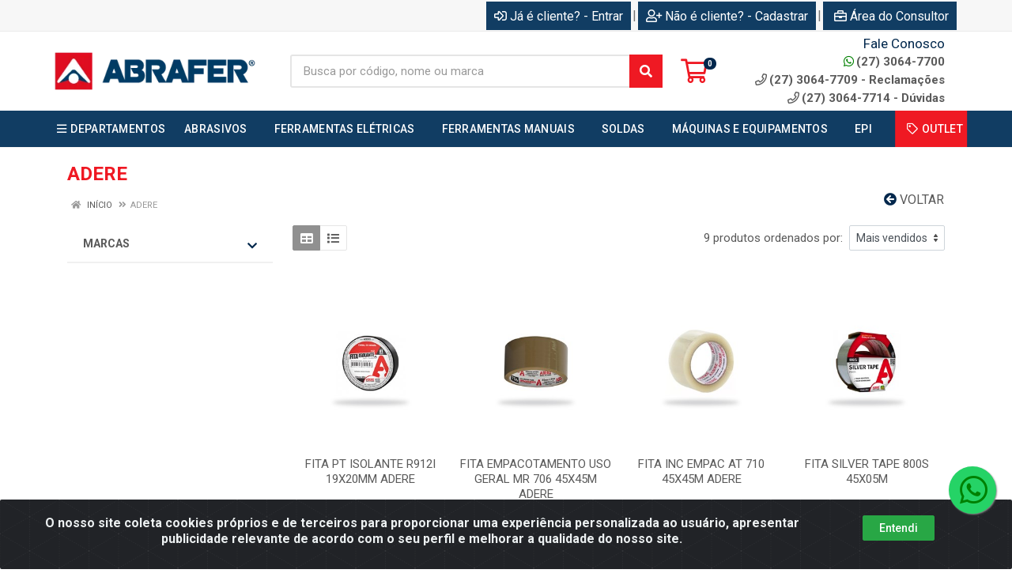

--- FILE ---
content_type: text/html; charset=UTF-8
request_url: https://www.abrafer.com.br/m/82/adere
body_size: 18738
content:
<!DOCTYPE html>
<html lang="pt-BR" dir="ltr">
<head>
    <link rel="canonical" href="https://www.abrafer.com.br/m/82/adere">
<meta charset="UTF-8">
<meta name="viewport" content="width=device-width, initial-scale=1.0, maximum-scale=5.0">
<meta name="format-detection" content="telephone=no">
<title>ADERE | Abrafer </title>
<link rel="icon" type="image/png" href="https://abrafer.agilecdn.com.br/imgs/logo-abrafe-fav-1691448794.png" alt="ADERE | Abrafer ">
        <link rel="stylesheet" href="https://fonts.googleapis.com/css?family=Roboto:400,400i,500,500i,700,700i&display=swap" media="print" onload="if(media!='all')media='all'">
        <link rel="preload" href="https://assets.agilecdn.com.br/css/bootstrap.min.css" as="style"/>
<link rel="preload" href="https://assets.agilecdn.com.br/css/cookiealert.css" as="style"/>
<link rel="preload" href="https://assets.agilecdn.com.br/css/style.css?v=10164" as="style"/>
<link rel="preload" href="https://abrafer.agilecdn.com.br/css/style-1767095873.css" as="style"/>
<link rel="preload" href="https://assets.agilecdn.com.br/js/jquery.min.js?v=10164" as="script"/>
<link rel="preload" href="https://assets.agilecdn.com.br/js/bootstrap.bundle.min.js" as="script"/>
<link rel="preload" href="https://assets.agilecdn.com.br/js/cookiealert.js" as="script"/>
<link rel="preload" href="https://assets.agilecdn.com.br/js/scripts.js?v=10164" as="script"/>
<link rel="stylesheet" href="https://assets.agilecdn.com.br/css/bootstrap.min.css"/>
<link rel="stylesheet" href="https://assets.agilecdn.com.br/css/cookiealert.css"/>
<link rel="stylesheet" href="https://assets.agilecdn.com.br/css/sweetalert2.css"/>
<link rel="stylesheet" href="https://assets.agilecdn.com.br/css/owl.carousel.min.css" media="print" onload="if(media!='all')media='all'"/>
<link rel="stylesheet" href="https://assets.agilecdn.com.br/css/jquery.datetimepicker.min.css" media="print" onload="if(media!='all')media='all'"/>
<link rel="stylesheet" href="https://assets.agilecdn.com.br/css/photoswipe.css" media="print" onload="if(media!='all')media='all'"/>
<link rel="stylesheet" href="https://assets.agilecdn.com.br/css/default-skin.css" media="print" onload="if(media!='all')media='all'"/>
<link rel="stylesheet" href="https://assets.agilecdn.com.br/font-awesome/css/all.min.css" media="print" onload="if(media!='all')media='all'"/>
<link rel="stylesheet" href="https://assets.agilecdn.com.br/fonts/theme/theme.css" media="print" onload="if(media!='all')media='all'"/>
<link rel="stylesheet" href="https://assets.agilecdn.com.br/css/choices.min.css" media="print" onload="if(media!='all')media='all'"/>
<link rel="stylesheet" href="https://assets.agilecdn.com.br/css/jquery.countdown.css" media="print" onload="if(media!='all')media='all'"/>
<link rel="stylesheet" href="https://assets.agilecdn.com.br/css/cart-assistant-widget.css?v=10164">
<link rel="stylesheet" href="https://fonts.googleapis.com/css?family=Roboto:400,400i,500,500i,700,700i&display=swap" media="print" onload="if(media!='all')media='all'"/>
<link rel="stylesheet" href="https://assets.agilecdn.com.br/css/style.css?v=10164"/>
<link rel="stylesheet" href="https://abrafer.agilecdn.com.br/css/style-1767095873.css"/>
<script nonce="TFcR3vlJXDB9t5v8gaHvrg==">window.dataLayer = window.dataLayer || [];</script>
                <script nonce="TFcR3vlJXDB9t5v8gaHvrg==" async src="https://www.googletagmanager.com/gtag/js?id=G-RGKSD8ZQS1"></script>
            <script nonce="TFcR3vlJXDB9t5v8gaHvrg==">
            function gtag(){
                window.dataLayer = window.dataLayer || [];
                window.dataLayer.push(arguments);
            }
            gtag('js', new Date());
            gtag('config', 'G-RGKSD8ZQS1', { 'anonymize_ip': true });
            </script>
                    <script nonce="TFcR3vlJXDB9t5v8gaHvrg==" async src="https://www.googletagmanager.com/gtag/js?id=G-8RDK425VFH"></script>
            <script nonce="TFcR3vlJXDB9t5v8gaHvrg==">
            function gtag(){
                window.dataLayer = window.dataLayer || [];
                window.dataLayer.push(arguments);
            }
            gtag('js', new Date());
            gtag('config', 'G-8RDK425VFH', { 'anonymize_ip': true });
            </script>
                <script nonce="TFcR3vlJXDB9t5v8gaHvrg==">
                </script>
                        <script nonce="TFcR3vlJXDB9t5v8gaHvrg==">(function(w,d,s,l,i){w[l]=w[l]||[];w[l].push({'gtm.start':
            new Date().getTime(),event:'gtm.js'});var f=d.getElementsByTagName(s)[0],
            j=d.createElement(s),dl=l!='dataLayer'?'&l='+l:'';j.defer=true;j.src=
            'https://www.googletagmanager.com/gtm.js?id='+i+dl;f.parentNode.insertBefore(j,f);
            })(window,document,'script','dataLayer','GTM-TGGSCFS');</script>
                        <script nonce="TFcR3vlJXDB9t5v8gaHvrg==">
        !function(f,b,e,v,n,t,s)
        {if(f.fbq)return;n=f.fbq=function(){n.callMethod?
        n.callMethod.apply(n,arguments):n.queue.push(arguments)};
        if(!f._fbq)f._fbq=n;n.push=n;n.loaded=!0;n.version='2.0';
        n.queue=[];t=b.createElement(e);t.async=!0;
        t.src=v;s=b.getElementsByTagName(e)[0];
        s.parentNode.insertBefore(t,s)}(window,document,'script',
        'https://connect.facebook.net/en_US/fbevents.js');
        fbq('init', '167411937523287');
                fbq('track', 'PageView');
                </script>
        <noscript>
        <img height="1" width="1"
        src="https://www.facebook.com/tr?id=167411937523287&ev=PageView
        &noscript=1"/>
        </noscript>
                <script nonce="TFcR3vlJXDB9t5v8gaHvrg==">
        function gtag_report_conversion(url) {
            var callback = function () {
                if (typeof(url) != 'undefined') {
                }
            };
                        return true;
        }
    </script>
    <meta name="p:domain_verify" content="2e7f11ffe24a9605630b8a4da461c1ff"/>

<script async src="https://pagead2.googlesyndication.com/pagead/js/adsbygoogle.js?client=ca-pub-8870748304272706"
     crossorigin="anonymous"></script>

<!-- Pinterest Tag -->
<script>
!function(e){if(!window.pintrk){window.pintrk = function () {
window.pintrk.queue.push(Array.prototype.slice.call(arguments))};var
  n=window.pintrk;n.queue=[],n.version="3.0";var
  t=document.createElement("script");t.async=!0,t.src=e;var
  r=document.getElementsByTagName("script")[0];
  r.parentNode.insertBefore(t,r)}}("https://s.pinimg.com/ct/core.js");
pintrk('load', '2613634468258', {em: '<user_email_address>'});
pintrk('page');
</script>
<noscript>
<img height="1" width="1" style="display:none;" alt=""
  src="https://ct.pinterest.com/v3/?event=init&tid=2613634468258&pd[em]=<hashed_email_address>&noscript=1" />
</noscript>
<!-- end Pinterest Tag -->

<script>
pintrk('track', 'pagevisit', {
event_id: 'eventId0001'
});
</script>

<script async src="https://pagead2.googlesyndication.com/pagead/js/adsbygoogle.js?client=ca-pub-8870748304272706"
     crossorigin="anonymous"></script>

<script async src="https://pagead2.googlesyndication.com/pagead/js/adsbygoogle.js?client=ca-pub-2923009650648724"
     crossorigin="anonymous"></script></head>
<body class="body-marca">
                        <noscript><iframe src="https://www.googletagmanager.com/ns.html?id=GTM-TGGSCFS" height="0" width="0" style="display:none;visibility:hidden"></iframe></noscript>
                <div class="mobilemenu">
    <div class="mobilemenu__backdrop"></div>
    <div class="mobilemenu__body">
        <div class="mobilemenu__header">
            <div class="mobilemenu__title"><i class="fas fa-bars"></i> MENU</div>
            <button type="button" class="mobilemenu__close">
                <i class="fas fa-times"></i>
            </button>
        </div>
        <div class="mobilemenu__content">
            <ul class="mobile-links mobile-links--level--0" data-collapse data-collapse-opened-class="mobile-links__item--open">
                                                                                                                            <li class="mobile-links__item" data-collapse-item>
                        <div class="mobile-links__item-title">
                            <a href="https://www.abrafer.com.br/entrar" class="mobile-links__item-link"><i class="far fa-sign-in-alt"></i>Entrar</a>
                        </div>
                    </li>
                                                            <li class="mobile-links__item" data-collapse-item>
                        <div class="mobile-links__item-title">
                            <a href="https://www.abrafer.com.br/cadastrar" class="mobile-links__item-link"><i class="far fa-user-plus"></i>Cadastrar</a>
                        </div>
                    </li>
                                                                <li class="mobile-links__item" data-collapse-item>
                            <div class="mobile-links__item-title">
                                <a href="https://www.abrafer.com.br/representante" class="mobile-links__item-link"><i class="far fa-briefcase"></i>Área do Consultor<br></a>
                            </div>
                        </li>
                                                                        <li class="mobile-links__item__start"></li>
                                            <li class="mobile-links__item" data-collapse-item>
                                <div class="mobile-links__item-title" >
                                    <a class="mobile-links__item-link" href="#" target="">
                                                                                    <i class="far fa-bars"></i>
                                                                                DEPARTAMENTOS                                    </a>
                                                                            <button class="mobile-links__item-toggle" type="button" data-collapse-trigger>
                                            <i class="fas fa-chevron-down ml-1 mobile-links__item-arrow"></i>
                                        </button>
                                                                    </div>
                                                                    <div class="mobile-links__item-sub-links" data-collapse-content>
                                        <ul class="mobile-links mobile-links--level--1">
                                                                                                <li class="mobile-links__item" data-collapse-item>
                                                        <div class="mobile-links__item-title">
                                                            <a href="https://www.abrafer.com.br/a--fiscal" target="" class="mobile-links__item-link">
                                                                A - FISCAL                                                            </a>
                                                        </div>
                                                    </li>
                                                                                                    <li class="mobile-links__item" data-collapse-item>
                                                        <div class="mobile-links__item-title">
                                                            <a href="https://www.abrafer.com.br/a--uso-e-consumo" target="" class="mobile-links__item-link">
                                                                A - USO E CONSUMO                                                            </a>
                                                        </div>
                                                    </li>
                                                                                                    <li class="mobile-links__item" data-collapse-item>
                                                        <div class="mobile-links__item-title">
                                                            <a href="https://www.abrafer.com.br/abrasivos" target="" class="mobile-links__item-link">
                                                                ABRASIVOS                                                            </a>
                                                        </div>
                                                    </li>
                                                                                                    <li class="mobile-links__item" data-collapse-item>
                                                        <div class="mobile-links__item-title">
                                                            <a href="https://www.abrafer.com.br/automotivo" target="" class="mobile-links__item-link">
                                                                AUTOMOTIVO                                                            </a>
                                                        </div>
                                                    </li>
                                                                                                    <li class="mobile-links__item" data-collapse-item>
                                                        <div class="mobile-links__item-title">
                                                            <a href="https://www.abrafer.com.br/corte-e-perfuracao" target="" class="mobile-links__item-link">
                                                                CORTE E PERFURAÇÃO                                                            </a>
                                                        </div>
                                                    </li>
                                                                                                    <li class="mobile-links__item" data-collapse-item>
                                                        <div class="mobile-links__item-title">
                                                            <a href="https://www.abrafer.com.br/epc" target="" class="mobile-links__item-link">
                                                                EPC                                                            </a>
                                                        </div>
                                                    </li>
                                                                                                    <li class="mobile-links__item" data-collapse-item>
                                                        <div class="mobile-links__item-title">
                                                            <a href="https://www.abrafer.com.br/epi" target="" class="mobile-links__item-link">
                                                                EPI                                                            </a>
                                                        </div>
                                                    </li>
                                                                                                    <li class="mobile-links__item" data-collapse-item>
                                                        <div class="mobile-links__item-title">
                                                            <a href="https://www.abrafer.com.br/escovas" target="" class="mobile-links__item-link">
                                                                ESCOVAS                                                            </a>
                                                        </div>
                                                    </li>
                                                                                                    <li class="mobile-links__item" data-collapse-item>
                                                        <div class="mobile-links__item-title">
                                                            <a href="https://www.abrafer.com.br/ferramentas-eletricas" target="" class="mobile-links__item-link">
                                                                FERRAMENTAS ELÉTRICAS                                                            </a>
                                                        </div>
                                                    </li>
                                                                                                    <li class="mobile-links__item" data-collapse-item>
                                                        <div class="mobile-links__item-title">
                                                            <a href="https://www.abrafer.com.br/ferramentas-manuais" target="" class="mobile-links__item-link">
                                                                FERRAMENTAS MANUAIS                                                            </a>
                                                        </div>
                                                    </li>
                                                                                                    <li class="mobile-links__item" data-collapse-item>
                                                        <div class="mobile-links__item-title">
                                                            <a href="https://www.abrafer.com.br/fitas-e-lonas" target="" class="mobile-links__item-link">
                                                                FITAS E LONAS                                                            </a>
                                                        </div>
                                                    </li>
                                                                                                    <li class="mobile-links__item" data-collapse-item>
                                                        <div class="mobile-links__item-title">
                                                            <a href="https://www.abrafer.com.br/higienizacao-e-limpeza" target="" class="mobile-links__item-link">
                                                                HIGIENIZAÇÃO E LIMPEZA                                                            </a>
                                                        </div>
                                                    </li>
                                                                                                    <li class="mobile-links__item" data-collapse-item>
                                                        <div class="mobile-links__item-title">
                                                            <a href="https://www.abrafer.com.br/jardinagem" target="" class="mobile-links__item-link">
                                                                JARDINAGEM                                                            </a>
                                                        </div>
                                                    </li>
                                                                                                    <li class="mobile-links__item" data-collapse-item>
                                                        <div class="mobile-links__item-title">
                                                            <a href="https://www.abrafer.com.br/mangueiras-e-cordas" target="" class="mobile-links__item-link">
                                                                MANGUEIRAS E CORDAS                                                            </a>
                                                        </div>
                                                    </li>
                                                                                                    <li class="mobile-links__item" data-collapse-item>
                                                        <div class="mobile-links__item-title">
                                                            <a href="https://www.abrafer.com.br/maquinas-e-equipamentos" target="" class="mobile-links__item-link">
                                                                MÁQUINAS E EQUIPAMENTOS                                                            </a>
                                                        </div>
                                                    </li>
                                                                                                    <li class="mobile-links__item" data-collapse-item>
                                                        <div class="mobile-links__item-title">
                                                            <a href="https://www.abrafer.com.br/material-de-construcao" target="" class="mobile-links__item-link">
                                                                MATERIAL DE CONSTRUÇÃO                                                            </a>
                                                        </div>
                                                    </li>
                                                                                                    <li class="mobile-links__item" data-collapse-item>
                                                        <div class="mobile-links__item-title">
                                                            <a href="https://www.abrafer.com.br/medicao-e-metrologia" target="" class="mobile-links__item-link">
                                                                MEDIÇÃO E METROLOGIA                                                            </a>
                                                        </div>
                                                    </li>
                                                                                                    <li class="mobile-links__item" data-collapse-item>
                                                        <div class="mobile-links__item-title">
                                                            <a href="https://www.abrafer.com.br/movimentacao-e-elevacao" target="" class="mobile-links__item-link">
                                                                MOVIMENTAÇÃO E ELEVAÇÃO                                                            </a>
                                                        </div>
                                                    </li>
                                                                                                    <li class="mobile-links__item" data-collapse-item>
                                                        <div class="mobile-links__item-title">
                                                            <a href="https://www.abrafer.com.br/organizadores" target="" class="mobile-links__item-link">
                                                                ORGANIZADORES                                                            </a>
                                                        </div>
                                                    </li>
                                                                                                    <li class="mobile-links__item" data-collapse-item>
                                                        <div class="mobile-links__item-title">
                                                            <a href="https://www.abrafer.com.br/pintura" target="" class="mobile-links__item-link">
                                                                PINTURA                                                            </a>
                                                        </div>
                                                    </li>
                                                                                                    <li class="mobile-links__item" data-collapse-item>
                                                        <div class="mobile-links__item-title">
                                                            <a href="https://www.abrafer.com.br/produtos-quimicos" target="" class="mobile-links__item-link">
                                                                PRODUTOS QUÍMICOS                                                            </a>
                                                        </div>
                                                    </li>
                                                                                                    <li class="mobile-links__item" data-collapse-item>
                                                        <div class="mobile-links__item-title">
                                                            <a href="https://www.abrafer.com.br/siderurgicos-e-fixadores" target="" class="mobile-links__item-link">
                                                                SIDERÚRGICOS E FIXADORES                                                            </a>
                                                        </div>
                                                    </li>
                                                                                                    <li class="mobile-links__item" data-collapse-item>
                                                        <div class="mobile-links__item-title">
                                                            <a href="https://www.abrafer.com.br/soldas" target="" class="mobile-links__item-link">
                                                                SOLDAS                                                            </a>
                                                        </div>
                                                    </li>
                                                                                        </ul>
                                    </div>
                                                                </li>
                                                                                                                                <li class="mobile-links__item" data-collapse-item>
                                        <div class="mobile-links__item-title">
                                            <a class="mobile-links__item-link" href="https://www.abrafer.com.br/abrasivos">
                                                                                                ABRASIVOS                                            </a>
                                                                                            <button class="mobile-links__item-toggle" type="button" data-collapse-trigger>
                                                    <i class="fas fa-chevron-down ml-1 mobile-links__item-arrow"></i>
                                                </button>
                                                                                    </div>
                                        <div class="mobile-links__item-sub-links" data-collapse-content>
                                            <ul class="mobile-links mobile-links--level--1">
                                                                                                            <li class="mobile-links__item" data-collapse-item>
                                                                <div class="mobile-links__item-title">
                                                                    <a href="https://www.abrafer.com.br/abrasivos/abrasivos-acessorios" target="" class="mobile-links__item-link">
                                                                        ABRASIVOS ACESSÓRIOS                                                                    </a>
                                                                </div>
                                                            </li>
                                                                                                                    <li class="mobile-links__item" data-collapse-item>
                                                                <div class="mobile-links__item-title">
                                                                    <a href="https://www.abrafer.com.br/abrasivos/abrasivos-disco" target="" class="mobile-links__item-link">
                                                                        ABRASIVOS DISCO                                                                    </a>
                                                                </div>
                                                            </li>
                                                                                                                    <li class="mobile-links__item" data-collapse-item>
                                                                <div class="mobile-links__item-title">
                                                                    <a href="https://www.abrafer.com.br/abrasivos/abrasivos-lixa" target="" class="mobile-links__item-link">
                                                                        ABRASIVOS LIXA                                                                    </a>
                                                                </div>
                                                            </li>
                                                                                                                    <li class="mobile-links__item" data-collapse-item>
                                                                <div class="mobile-links__item-title">
                                                                    <a href="https://www.abrafer.com.br/abrasivos/abrasivos-pedra" target="" class="mobile-links__item-link">
                                                                        ABRASIVOS PEDRA                                                                    </a>
                                                                </div>
                                                            </li>
                                                                                                                    <li class="mobile-links__item" data-collapse-item>
                                                                <div class="mobile-links__item-title">
                                                                    <a href="https://www.abrafer.com.br/abrasivos/abrasivos-rebolo" target="" class="mobile-links__item-link">
                                                                        ABRASIVOS REBOLO                                                                    </a>
                                                                </div>
                                                            </li>
                                                                                                    </ul>
                                        </div>
                                    </li>
                                                                                                                                    <li class="mobile-links__item" data-collapse-item>
                                        <div class="mobile-links__item-title">
                                            <a class="mobile-links__item-link" href="https://www.abrafer.com.br/ferramentas-eletricas">
                                                                                                FERRAMENTAS ELÉTRICAS                                            </a>
                                                                                            <button class="mobile-links__item-toggle" type="button" data-collapse-trigger>
                                                    <i class="fas fa-chevron-down ml-1 mobile-links__item-arrow"></i>
                                                </button>
                                                                                    </div>
                                        <div class="mobile-links__item-sub-links" data-collapse-content>
                                            <ul class="mobile-links mobile-links--level--1">
                                                                                                            <li class="mobile-links__item" data-collapse-item>
                                                                <div class="mobile-links__item-title">
                                                                    <a href="https://www.abrafer.com.br/ferramentas-eletricas/ferramentas-eletricas" target="" class="mobile-links__item-link">
                                                                        FERRAMENTAS ELÉTRICAS                                                                    </a>
                                                                </div>
                                                            </li>
                                                                                                    </ul>
                                        </div>
                                    </li>
                                                                                                                                    <li class="mobile-links__item" data-collapse-item>
                                        <div class="mobile-links__item-title">
                                            <a class="mobile-links__item-link" href="https://www.abrafer.com.br/ferramentas-manuais">
                                                                                                FERRAMENTAS MANUAIS                                            </a>
                                                                                            <button class="mobile-links__item-toggle" type="button" data-collapse-trigger>
                                                    <i class="fas fa-chevron-down ml-1 mobile-links__item-arrow"></i>
                                                </button>
                                                                                    </div>
                                        <div class="mobile-links__item-sub-links" data-collapse-content>
                                            <ul class="mobile-links mobile-links--level--1">
                                                                                                            <li class="mobile-links__item" data-collapse-item>
                                                                <div class="mobile-links__item-title">
                                                                    <a href="https://www.abrafer.com.br/ferramentas-manuais/alicates" target="" class="mobile-links__item-link">
                                                                        ALICATES                                                                    </a>
                                                                </div>
                                                            </li>
                                                                                                                    <li class="mobile-links__item" data-collapse-item>
                                                                <div class="mobile-links__item-title">
                                                                    <a href="https://www.abrafer.com.br/ferramentas-manuais/ferramentas-manuais" target="" class="mobile-links__item-link">
                                                                        FERRAMENTAS MANUAIS                                                                    </a>
                                                                </div>
                                                            </li>
                                                                                                    </ul>
                                        </div>
                                    </li>
                                                                                                                                    <li class="mobile-links__item" data-collapse-item>
                                        <div class="mobile-links__item-title">
                                            <a class="mobile-links__item-link" href="https://www.abrafer.com.br/soldas">
                                                                                                SOLDAS                                            </a>
                                                                                            <button class="mobile-links__item-toggle" type="button" data-collapse-trigger>
                                                    <i class="fas fa-chevron-down ml-1 mobile-links__item-arrow"></i>
                                                </button>
                                                                                    </div>
                                        <div class="mobile-links__item-sub-links" data-collapse-content>
                                            <ul class="mobile-links mobile-links--level--1">
                                                                                                            <li class="mobile-links__item" data-collapse-item>
                                                                <div class="mobile-links__item-title">
                                                                    <a href="https://www.abrafer.com.br/soldas/soldas" target="" class="mobile-links__item-link">
                                                                        SOLDAS                                                                    </a>
                                                                </div>
                                                            </li>
                                                                                                    </ul>
                                        </div>
                                    </li>
                                                                                                                                    <li class="mobile-links__item" data-collapse-item>
                                        <div class="mobile-links__item-title">
                                            <a class="mobile-links__item-link" href="https://www.abrafer.com.br/maquinas-e-equipamentos">
                                                                                                MÁQUINAS E EQUIPAMENTOS                                            </a>
                                                                                            <button class="mobile-links__item-toggle" type="button" data-collapse-trigger>
                                                    <i class="fas fa-chevron-down ml-1 mobile-links__item-arrow"></i>
                                                </button>
                                                                                    </div>
                                        <div class="mobile-links__item-sub-links" data-collapse-content>
                                            <ul class="mobile-links mobile-links--level--1">
                                                                                                            <li class="mobile-links__item" data-collapse-item>
                                                                <div class="mobile-links__item-title">
                                                                    <a href="https://www.abrafer.com.br/maquinas-e-equipamentos/maquinas-e-equipamentos" target="" class="mobile-links__item-link">
                                                                        MÁQUINAS E EQUIPAMENTOS                                                                    </a>
                                                                </div>
                                                            </li>
                                                                                                    </ul>
                                        </div>
                                    </li>
                                                                                                                                    <li class="mobile-links__item" data-collapse-item>
                                        <div class="mobile-links__item-title">
                                            <a class="mobile-links__item-link" href="https://www.abrafer.com.br/epi">
                                                                                                EPI                                            </a>
                                                                                            <button class="mobile-links__item-toggle" type="button" data-collapse-trigger>
                                                    <i class="fas fa-chevron-down ml-1 mobile-links__item-arrow"></i>
                                                </button>
                                                                                    </div>
                                        <div class="mobile-links__item-sub-links" data-collapse-content>
                                            <ul class="mobile-links mobile-links--level--1">
                                                                                                            <li class="mobile-links__item" data-collapse-item>
                                                                <div class="mobile-links__item-title">
                                                                    <a href="https://www.abrafer.com.br/epi/altura-e-resgate" target="" class="mobile-links__item-link">
                                                                        ALTURA E RESGATE                                                                    </a>
                                                                </div>
                                                            </li>
                                                                                                                    <li class="mobile-links__item" data-collapse-item>
                                                                <div class="mobile-links__item-title">
                                                                    <a href="https://www.abrafer.com.br/epi/epis-acessorios" target="" class="mobile-links__item-link">
                                                                        EPIS ACESSÓRIOS                                                                    </a>
                                                                </div>
                                                            </li>
                                                                                                                    <li class="mobile-links__item" data-collapse-item>
                                                                <div class="mobile-links__item-title">
                                                                    <a href="https://www.abrafer.com.br/epi/protecao-cabeca" target="" class="mobile-links__item-link">
                                                                        PROTEÇÃO CABEÇA                                                                    </a>
                                                                </div>
                                                            </li>
                                                                                                                    <li class="mobile-links__item" data-collapse-item>
                                                                <div class="mobile-links__item-title">
                                                                    <a href="https://www.abrafer.com.br/epi/protecao-corpo" target="" class="mobile-links__item-link">
                                                                        PROTEÇÃO CORPO                                                                    </a>
                                                                </div>
                                                            </li>
                                                                                                                    <li class="mobile-links__item" data-collapse-item>
                                                                <div class="mobile-links__item-title">
                                                                    <a href="https://www.abrafer.com.br/epi/protecao-maos" target="" class="mobile-links__item-link">
                                                                        PROTEÇÃO MÃOS                                                                    </a>
                                                                </div>
                                                            </li>
                                                                                                                    <li class="mobile-links__item" data-collapse-item>
                                                                <div class="mobile-links__item-title">
                                                                    <a href="https://www.abrafer.com.br/epi/protecao-pes" target="" class="mobile-links__item-link">
                                                                        PROTEÇÃO PÉS                                                                    </a>
                                                                </div>
                                                            </li>
                                                                                                                    <li class="mobile-links__item" data-collapse-item>
                                                                <div class="mobile-links__item-title">
                                                                    <a href="https://www.abrafer.com.br/epi/protecao-respiratoria" target="" class="mobile-links__item-link">
                                                                        PROTEÇÃO RESPIRATÓRIA                                                                    </a>
                                                                </div>
                                                            </li>
                                                                                                                    <li class="mobile-links__item" data-collapse-item>
                                                                <div class="mobile-links__item-title">
                                                                    <a href="https://www.abrafer.com.br/epi/vestuario-e-uniformes" target="" class="mobile-links__item-link">
                                                                        VESTUÁRIO E UNIFORMES                                                                    </a>
                                                                </div>
                                                            </li>
                                                                                                    </ul>
                                        </div>
                                    </li>
                                                            <li class="mobile-links__item" data-collapse-item>
                                <div class="mobile-links__item-title" >
                                    <a class="mobile-links__item-link" href="https://www.abrafer.com.br/c/1777037693316930/outlet" target="">
                                                                                    <i class="far fa-tag"></i>
                                                                                OUTLET                                    </a>
                                                                    </div>
                                                            </li>
                                            <li class="mobile-links__item__end"></li>
            </ul>
        </div>
    </div>
</div>
        <div class="site">
            <div class="site-header__topbar-app topbar-app d-none">
    <div class="topbar-app__container container">
        <div class="row topbar-app__row">
            <div class="col-3 my-auto">
                <a class="topbar-app_app-link" href="" target="_blank">
                    <img height="48" width="48" src="https://abrafer.agilecdn.com.br/imgs/logo-abrafe-fav-1691448794.png" alt="ADERE | Abrafer ">
                </a>
            </div>
            <div class="col-9 text-right my-auto">
                <a class="btn btn-light btn-xs topbar-app_app-link" href="" target="_blank">Baixe já nosso APP <i class="far fa-arrow-to-bottom ml-2"></i></a>
            </div>
        </div>
    </div>
</div>
            <header class="site__header d-lg-none">
                <div class="mobile-header mobile-header--sticky mobile-header--sticky " data-sticky-mode="pullToShow">
    <div class="mobile-header__panel">
        <div class="container">
            <div class="mobile-header__body">
                <button class="mobile-header__menu-button" aria-label="Menu">
                    <i class="fas fa-bars"></i>
                </button>
                <a class="mobile-header__logo" href="https://www.abrafer.com.br/">
                    <img loading="lazy" src="https://abrafer.agilecdn.com.br/imgs/logo-site-abrafer-1767095869.png">
                </a>
                <div class="mobile-header__search">
                    <form class="mobile-header__search-form" method="post" data-form="buscar" autocomplete="off">
                        <button type="button" id="btn-voice-search" class="mobile-header__search-button voice-btn" aria-label="Pesquisar por voz" title="Pesquisar por voz"> <i class="fas fa-microphone"></i> </button><input class="mobile-header__search-input" name="s" placeholder="Busca por código, nome ou marca" aria-label="Busca por código, nome ou marca" type="text" value=""> <div class="input-group-append">
                            <button class="mobile-header__search-button" type="button" data-click="limparBusca" style="display: none;"><i class="fas fa-times"></i></button>
                        </div>
                        <button class="mobile-header__search-button" aria-label="Pesquisar" type="submit">
                            <i class="fas fa-search"></i>
                        </button>
                    </form>
                </div>
                <div class="mobile-header__indicators">
                    <div class="indicator indicator--mobile">
                        <a href="https://www.abrafer.com.br/carrinho" class="indicator__button">
                            <span class="indicator__area">
                                <i class="far fa-shopping-cart" title="Meu Carrinho"></i>
                                <span class="indicator__value" data-value="contador_carrinho">0</span>
                            </span>
                        </a>
                    </div>
                </div>
            </div>
        </div>
    </div>
</div>            </header>
            <header class="site__header d-lg-block d-none">
                <div class="site-header ">
                    <div class="site-header__topbar topbar">
    <div class="topbar__container container">
        <div class="topbar__row">
            <div class="topbar__item topbar__item--link">
                                                                                </div>
            <div class="topbar__spring"></div>
                                                            <div class="topbar__item topbar__item--link topbar__item--entrar">
                    <a class="topbar-link" href="https://www.abrafer.com.br/entrar"><i class="far fa-sign-in-alt mr-1"></i>Já é cliente? - Entrar</a>
                </div>
                                                <div class="topbar__item topbar__item--link topbar__item--divider topbar__item--cadastrar">|</div>
                <div class="topbar__item topbar__item--link topbar__item--cadastrar">
                    <a class="topbar-link" href="https://www.abrafer.com.br/cadastrar"><i class="far fa-user-plus mr-1"></i>Não é cliente? - Cadastrar</a>
                </div>
                                                    <div class="topbar__item topbar__item--link topbar__item--divider topbar__item--representante">|</div>
                    <div class="topbar__item topbar__item--link topbar__item--representante">
                        <a class="topbar-link" href="https://www.abrafer.com.br/representante"><i class="far fa-briefcase ml-1 mr-1"></i>Área do Consultor</a>
                    </div>
                                                    </div>
    </div>
</div>
<div class="site-header__middle container ">
    <div class="site-header__logo">
        <a href="https://www.abrafer.com.br/">
            <img src="https://abrafer.agilecdn.com.br/imgs/logo-site-abrafer-1767095869.png">
        </a>
    </div>
    <div class="site-header__search">
        <div class="search">
            <form class="search__form" method="post" data-form="buscar" autocomplete="off">
                <button type="button" id="btn-voice-search" class="search__button voice-btn" aria-label="Pesquisar por voz" title="Pesquisar por voz"> <i class="fas fa-microphone"></i> </button><input class="search__input" name="s" placeholder="Busca por código, nome ou marca" aria-label="Busca por código, nome ou marca" type="text" value=""> <div class="input-group-append">
                    <button class="search__button" type="button" data-click="limparBusca" style="display: none;"><i class="fas fa-times"></i></button>
                </div>
                <button class="search__button" aria-label="Pesquisar" type="submit">
                    <i class="fas fa-search"></i>
                </button>
                <div class="search__border"></div>
            </form>
        </div>
    </div>
    <div class="site-header__cart">
        <a href="https://www.abrafer.com.br/carrinho" class="indicator__button">
            <span class="indicator__area">
                <i class="far fa-shopping-cart" title="Meu Carrinho"></i>
                <span class="indicator__value" data-value="contador_carrinho">0</span>
            </span>
        </a>
    </div>
    <div class="site-header__phone">
        <div class="site-header__phone-title">
            Fale Conosco
        </div>
        <div class="site-header__phone-number">
            <a href="https://api.whatsapp.com/send?phone=552730647700" target="_blank"><i class="site-header-contacts__icon fab fa-whatsapp"></i>(27) 3064-7700</a>
        </div>
        <div class="site-header__phone-number">
            <i class="site-header-contacts__icon far fa-phone"></i>(27) 3064-7709 - Reclamações
        </div>
        <div class="site-header__phone-number">
            <i class="site-header-contacts__icon far fa-phone"></i>(27) 3064-7714 - Dúvidas
        </div>
    </div>
</div><div class="site-header__nav-panel">
    <div class="nav-panel nav-panel--sticky" data-sticky-mode="pullToShow">
        <div class="nav-panel__container container">
            <div class="nav-panel__row">
                                <div class="nav-panel__nav-links nav-links">
                    <ul class="nav-links__list">
                                                            <li class="nav-links__item nav-links__item--has-submenu ">
                                        <a class="nav-links__item-link" href="#" target="">
                                            <div class="nav-links__item-body" style="">
                                                                                                    <i class="far fa-bars"></i>
                                                                                                                                                DEPARTAMENTOS                                                                                                    <i class="fas fa-chevron-down ml-1"></i>
                                                                                                </div>
                                        </a>
                                                                                    <div class="nav-links__submenu nav-links__submenu--type--megamenu nav-links__submenu--size--nl">
                                                <div class="megamenu">
                                                    <div class="megamenu__body">
                                                        <div class="row">
                                                                                                                            <div class="col-6">
                                                                    <ul class="megamenu__links megamenu__links--level--0">
                                                                        <li class="megamenu__item  megamenu__item--with-submenu ">
                                                                            <ul class="megamenu__links megamenu__links--level--1">
                                                                                                                                                                        <li class="megamenu__item">
                                                                                            <a href="https://www.abrafer.com.br/abrasivos" target="">
                                                                                                ABRASIVOS                                                                                            </a>
                                                                                        </li>
                                                                                                                                                                            <li class="megamenu__item">
                                                                                            <a href="https://www.abrafer.com.br/automotivo" target="">
                                                                                                AUTOMOTIVO                                                                                            </a>
                                                                                        </li>
                                                                                                                                                                            <li class="megamenu__item">
                                                                                            <a href="https://www.abrafer.com.br/corte-e-perfuracao" target="">
                                                                                                CORTE E PERFURAÇÃO                                                                                            </a>
                                                                                        </li>
                                                                                                                                                                            <li class="megamenu__item">
                                                                                            <a href="https://www.abrafer.com.br/epc" target="">
                                                                                                EPC                                                                                            </a>
                                                                                        </li>
                                                                                                                                                                            <li class="megamenu__item">
                                                                                            <a href="https://www.abrafer.com.br/epi" target="">
                                                                                                EPI                                                                                            </a>
                                                                                        </li>
                                                                                                                                                                            <li class="megamenu__item">
                                                                                            <a href="https://www.abrafer.com.br/escovas" target="">
                                                                                                ESCOVAS                                                                                            </a>
                                                                                        </li>
                                                                                                                                                                            <li class="megamenu__item">
                                                                                            <a href="https://www.abrafer.com.br/ferramentas-eletricas" target="">
                                                                                                FERRAMENTAS ELÉTRICAS                                                                                            </a>
                                                                                        </li>
                                                                                                                                                                            <li class="megamenu__item">
                                                                                            <a href="https://www.abrafer.com.br/ferramentas-manuais" target="">
                                                                                                FERRAMENTAS MANUAIS                                                                                            </a>
                                                                                        </li>
                                                                                                                                                                            <li class="megamenu__item">
                                                                                            <a href="https://www.abrafer.com.br/fitas-e-lonas" target="">
                                                                                                FITAS E LONAS                                                                                            </a>
                                                                                        </li>
                                                                                                                                                                            <li class="megamenu__item">
                                                                                            <a href="https://www.abrafer.com.br/higienizacao-e-limpeza" target="">
                                                                                                HIGIENIZAÇÃO E LIMPEZA                                                                                            </a>
                                                                                        </li>
                                                                                                                                                                            <li class="megamenu__item">
                                                                                            <a href="https://www.abrafer.com.br/jardinagem" target="">
                                                                                                JARDINAGEM                                                                                            </a>
                                                                                        </li>
                                                                                                                                                                </ul>
                                                                        </li>
                                                                    </ul>
                                                                </div>
                                                                                                                            <div class="col-6">
                                                                    <ul class="megamenu__links megamenu__links--level--0">
                                                                        <li class="megamenu__item  megamenu__item--with-submenu ">
                                                                            <ul class="megamenu__links megamenu__links--level--1">
                                                                                                                                                                        <li class="megamenu__item">
                                                                                            <a href="https://www.abrafer.com.br/mangueiras-e-cordas" target="">
                                                                                                MANGUEIRAS E CORDAS                                                                                            </a>
                                                                                        </li>
                                                                                                                                                                            <li class="megamenu__item">
                                                                                            <a href="https://www.abrafer.com.br/maquinas-e-equipamentos" target="">
                                                                                                MÁQUINAS E EQUIPAMENTOS                                                                                            </a>
                                                                                        </li>
                                                                                                                                                                            <li class="megamenu__item">
                                                                                            <a href="https://www.abrafer.com.br/material-de-construcao" target="">
                                                                                                MATERIAL DE CONSTRUÇÃO                                                                                            </a>
                                                                                        </li>
                                                                                                                                                                            <li class="megamenu__item">
                                                                                            <a href="https://www.abrafer.com.br/medicao-e-metrologia" target="">
                                                                                                MEDIÇÃO E METROLOGIA                                                                                            </a>
                                                                                        </li>
                                                                                                                                                                            <li class="megamenu__item">
                                                                                            <a href="https://www.abrafer.com.br/movimentacao-e-elevacao" target="">
                                                                                                MOVIMENTAÇÃO E ELEVAÇÃO                                                                                            </a>
                                                                                        </li>
                                                                                                                                                                            <li class="megamenu__item">
                                                                                            <a href="https://www.abrafer.com.br/organizadores" target="">
                                                                                                ORGANIZADORES                                                                                            </a>
                                                                                        </li>
                                                                                                                                                                            <li class="megamenu__item">
                                                                                            <a href="https://www.abrafer.com.br/pintura" target="">
                                                                                                PINTURA                                                                                            </a>
                                                                                        </li>
                                                                                                                                                                            <li class="megamenu__item">
                                                                                            <a href="https://www.abrafer.com.br/produtos-quimicos" target="">
                                                                                                PRODUTOS QUÍMICOS                                                                                            </a>
                                                                                        </li>
                                                                                                                                                                            <li class="megamenu__item">
                                                                                            <a href="https://www.abrafer.com.br/siderurgicos-e-fixadores" target="">
                                                                                                SIDERÚRGICOS E FIXADORES                                                                                            </a>
                                                                                        </li>
                                                                                                                                                                            <li class="megamenu__item">
                                                                                            <a href="https://www.abrafer.com.br/soldas" target="">
                                                                                                SOLDAS                                                                                            </a>
                                                                                        </li>
                                                                                                                                                                </ul>
                                                                        </li>
                                                                    </ul>
                                                                </div>
                                                                                                                    </div>
                                                    </div>
                                                </div>
                                            </div>
                                                                            </li>
                                                                                <li class="nav-links__item">
                                                <a class="nav-links__item-link" href="https://www.abrafer.com.br/abrasivos">
                                                    <div class="nav-links__item-body">
                                                                                                                ABRASIVOS                                                                                                                    <i class="fas fa-chevron-down ml-1"></i>
                                                                                                            </div>
                                                </a>
                                                                                                        <div class="nav-links__submenu nav-links__submenu--type--megamenu nav-links__submenu--size--nl">
                                                            <div class="megamenu">
                                                                <div class="megamenu__body">
                                                                    <div class="row">
                                                                                                                                                    <div class="col-12">
                                                                                <ul class="megamenu__links megamenu__links--level--0">
                                                                                    <li class="megamenu__item  megamenu__item--with-submenu ">
                                                                                        <ul class="megamenu__links megamenu__links--level--1">
                                                                                                                                                                                                <li class="megamenu__item">
                                                                                                        <a href="https://www.abrafer.com.br/abrasivos/abrasivos-acessorios" target="">
                                                                                                            ABRASIVOS ACESSÓRIOS                                                                                                        </a>
                                                                                                    </li>
                                                                                                                                                                                                    <li class="megamenu__item">
                                                                                                        <a href="https://www.abrafer.com.br/abrasivos/abrasivos-disco" target="">
                                                                                                            ABRASIVOS DISCO                                                                                                        </a>
                                                                                                    </li>
                                                                                                                                                                                                    <li class="megamenu__item">
                                                                                                        <a href="https://www.abrafer.com.br/abrasivos/abrasivos-lixa" target="">
                                                                                                            ABRASIVOS LIXA                                                                                                        </a>
                                                                                                    </li>
                                                                                                                                                                                                    <li class="megamenu__item">
                                                                                                        <a href="https://www.abrafer.com.br/abrasivos/abrasivos-pedra" target="">
                                                                                                            ABRASIVOS PEDRA                                                                                                        </a>
                                                                                                    </li>
                                                                                                                                                                                                    <li class="megamenu__item">
                                                                                                        <a href="https://www.abrafer.com.br/abrasivos/abrasivos-rebolo" target="">
                                                                                                            ABRASIVOS REBOLO                                                                                                        </a>
                                                                                                    </li>
                                                                                                                                                                                        </ul>
                                                                                    </li>
                                                                                </ul>
                                                                            </div>
                                                                                                                                            </div>
                                                                </div>
                                                            </div>
                                                        </div>
                                                                                                </li>
                                                                                        <li class="nav-links__item">
                                                <a class="nav-links__item-link" href="https://www.abrafer.com.br/ferramentas-eletricas">
                                                    <div class="nav-links__item-body">
                                                                                                                FERRAMENTAS ELÉTRICAS                                                                                                                    <i class="fas fa-chevron-down ml-1"></i>
                                                                                                            </div>
                                                </a>
                                                                                                        <div class="nav-links__submenu nav-links__submenu--type--megamenu nav-links__submenu--size--nl">
                                                            <div class="megamenu">
                                                                <div class="megamenu__body">
                                                                    <div class="row">
                                                                                                                                                    <div class="col-12">
                                                                                <ul class="megamenu__links megamenu__links--level--0">
                                                                                    <li class="megamenu__item  megamenu__item--with-submenu ">
                                                                                        <ul class="megamenu__links megamenu__links--level--1">
                                                                                                                                                                                                <li class="megamenu__item">
                                                                                                        <a href="https://www.abrafer.com.br/ferramentas-eletricas/ferramentas-eletricas" target="">
                                                                                                            FERRAMENTAS ELÉTRICAS                                                                                                        </a>
                                                                                                    </li>
                                                                                                                                                                                        </ul>
                                                                                    </li>
                                                                                </ul>
                                                                            </div>
                                                                                                                                            </div>
                                                                </div>
                                                            </div>
                                                        </div>
                                                                                                </li>
                                                                                        <li class="nav-links__item">
                                                <a class="nav-links__item-link" href="https://www.abrafer.com.br/ferramentas-manuais">
                                                    <div class="nav-links__item-body">
                                                                                                                FERRAMENTAS MANUAIS                                                                                                                    <i class="fas fa-chevron-down ml-1"></i>
                                                                                                            </div>
                                                </a>
                                                                                                        <div class="nav-links__submenu nav-links__submenu--type--megamenu nav-links__submenu--size--nl">
                                                            <div class="megamenu">
                                                                <div class="megamenu__body">
                                                                    <div class="row">
                                                                                                                                                    <div class="col-12">
                                                                                <ul class="megamenu__links megamenu__links--level--0">
                                                                                    <li class="megamenu__item  megamenu__item--with-submenu ">
                                                                                        <ul class="megamenu__links megamenu__links--level--1">
                                                                                                                                                                                                <li class="megamenu__item">
                                                                                                        <a href="https://www.abrafer.com.br/ferramentas-manuais/alicates" target="">
                                                                                                            ALICATES                                                                                                        </a>
                                                                                                    </li>
                                                                                                                                                                                                    <li class="megamenu__item">
                                                                                                        <a href="https://www.abrafer.com.br/ferramentas-manuais/ferramentas-manuais" target="">
                                                                                                            FERRAMENTAS MANUAIS                                                                                                        </a>
                                                                                                    </li>
                                                                                                                                                                                        </ul>
                                                                                    </li>
                                                                                </ul>
                                                                            </div>
                                                                                                                                            </div>
                                                                </div>
                                                            </div>
                                                        </div>
                                                                                                </li>
                                                                                        <li class="nav-links__item">
                                                <a class="nav-links__item-link" href="https://www.abrafer.com.br/soldas">
                                                    <div class="nav-links__item-body">
                                                                                                                SOLDAS                                                                                                                    <i class="fas fa-chevron-down ml-1"></i>
                                                                                                            </div>
                                                </a>
                                                                                                        <div class="nav-links__submenu nav-links__submenu--type--megamenu nav-links__submenu--size--nl">
                                                            <div class="megamenu">
                                                                <div class="megamenu__body">
                                                                    <div class="row">
                                                                                                                                                    <div class="col-12">
                                                                                <ul class="megamenu__links megamenu__links--level--0">
                                                                                    <li class="megamenu__item  megamenu__item--with-submenu ">
                                                                                        <ul class="megamenu__links megamenu__links--level--1">
                                                                                                                                                                                                <li class="megamenu__item">
                                                                                                        <a href="https://www.abrafer.com.br/soldas/soldas" target="">
                                                                                                            SOLDAS                                                                                                        </a>
                                                                                                    </li>
                                                                                                                                                                                        </ul>
                                                                                    </li>
                                                                                </ul>
                                                                            </div>
                                                                                                                                            </div>
                                                                </div>
                                                            </div>
                                                        </div>
                                                                                                </li>
                                                                                        <li class="nav-links__item">
                                                <a class="nav-links__item-link" href="https://www.abrafer.com.br/maquinas-e-equipamentos">
                                                    <div class="nav-links__item-body">
                                                                                                                MÁQUINAS E EQUIPAMENTOS                                                                                                                    <i class="fas fa-chevron-down ml-1"></i>
                                                                                                            </div>
                                                </a>
                                                                                                        <div class="nav-links__submenu nav-links__submenu--type--megamenu nav-links__submenu--size--nl">
                                                            <div class="megamenu">
                                                                <div class="megamenu__body">
                                                                    <div class="row">
                                                                                                                                                    <div class="col-12">
                                                                                <ul class="megamenu__links megamenu__links--level--0">
                                                                                    <li class="megamenu__item  megamenu__item--with-submenu ">
                                                                                        <ul class="megamenu__links megamenu__links--level--1">
                                                                                                                                                                                                <li class="megamenu__item">
                                                                                                        <a href="https://www.abrafer.com.br/maquinas-e-equipamentos/maquinas-e-equipamentos" target="">
                                                                                                            MÁQUINAS E EQUIPAMENTOS                                                                                                        </a>
                                                                                                    </li>
                                                                                                                                                                                        </ul>
                                                                                    </li>
                                                                                </ul>
                                                                            </div>
                                                                                                                                            </div>
                                                                </div>
                                                            </div>
                                                        </div>
                                                                                                </li>
                                                                                        <li class="nav-links__item">
                                                <a class="nav-links__item-link" href="https://www.abrafer.com.br/epi">
                                                    <div class="nav-links__item-body">
                                                                                                                EPI                                                                                                                    <i class="fas fa-chevron-down ml-1"></i>
                                                                                                            </div>
                                                </a>
                                                                                                        <div class="nav-links__submenu nav-links__submenu--type--megamenu nav-links__submenu--size--nl">
                                                            <div class="megamenu">
                                                                <div class="megamenu__body">
                                                                    <div class="row">
                                                                                                                                                    <div class="col-12">
                                                                                <ul class="megamenu__links megamenu__links--level--0">
                                                                                    <li class="megamenu__item  megamenu__item--with-submenu ">
                                                                                        <ul class="megamenu__links megamenu__links--level--1">
                                                                                                                                                                                                <li class="megamenu__item">
                                                                                                        <a href="https://www.abrafer.com.br/epi/altura-e-resgate" target="">
                                                                                                            ALTURA E RESGATE                                                                                                        </a>
                                                                                                    </li>
                                                                                                                                                                                                    <li class="megamenu__item">
                                                                                                        <a href="https://www.abrafer.com.br/epi/epis-acessorios" target="">
                                                                                                            EPIS ACESSÓRIOS                                                                                                        </a>
                                                                                                    </li>
                                                                                                                                                                                                    <li class="megamenu__item">
                                                                                                        <a href="https://www.abrafer.com.br/epi/protecao-cabeca" target="">
                                                                                                            PROTEÇÃO CABEÇA                                                                                                        </a>
                                                                                                    </li>
                                                                                                                                                                                                    <li class="megamenu__item">
                                                                                                        <a href="https://www.abrafer.com.br/epi/protecao-corpo" target="">
                                                                                                            PROTEÇÃO CORPO                                                                                                        </a>
                                                                                                    </li>
                                                                                                                                                                                                    <li class="megamenu__item">
                                                                                                        <a href="https://www.abrafer.com.br/epi/protecao-maos" target="">
                                                                                                            PROTEÇÃO MÃOS                                                                                                        </a>
                                                                                                    </li>
                                                                                                                                                                                                    <li class="megamenu__item">
                                                                                                        <a href="https://www.abrafer.com.br/epi/protecao-pes" target="">
                                                                                                            PROTEÇÃO PÉS                                                                                                        </a>
                                                                                                    </li>
                                                                                                                                                                                                    <li class="megamenu__item">
                                                                                                        <a href="https://www.abrafer.com.br/epi/protecao-respiratoria" target="">
                                                                                                            PROTEÇÃO RESPIRATÓRIA                                                                                                        </a>
                                                                                                    </li>
                                                                                                                                                                                                    <li class="megamenu__item">
                                                                                                        <a href="https://www.abrafer.com.br/epi/vestuario-e-uniformes" target="">
                                                                                                            VESTUÁRIO E UNIFORMES                                                                                                        </a>
                                                                                                    </li>
                                                                                                                                                                                        </ul>
                                                                                    </li>
                                                                                </ul>
                                                                            </div>
                                                                                                                                            </div>
                                                                </div>
                                                            </div>
                                                        </div>
                                                                                                </li>
                                                                                <li class="nav-links__item nav-links__item--has-submenu ">
                                        <a class="nav-links__item-link" href="https://www.abrafer.com.br/c/1777037693316930/outlet" target="">
                                            <div class="nav-links__item-body" style="">
                                                                                                    <i class="far fa-tag"></i>
                                                                                                                                                OUTLET                                                                                            </div>
                                        </a>
                                                                            </li>
                                                        </ul>
                </div>
                <div class="nav-panel__indicators">
                                    </div>
                            </div>
        </div>
    </div>
<a id="site-header__nav-panel"></a></div>
                </div>
            </header>
            <div class="site__body ">
                <div class="container container__products-container" data-content="products-container" data-component-id="26358"><div class="page-header">
    <div class="page-header__title">
        <h1>ADERE</h1>
    </div>
</div>
    <div class="page-header">
        <div class="page-header__container">
                            <div class="page-header__back">
                    <button type="button" class="btn btn-default" id="btn-voltar"><i class="fas fa-arrow-circle-left"></i> Voltar</button>
                </div>
                        <div class="page-header__breadcrumb">
                <nav aria-label="breadcrumb">
                    <ol class="breadcrumb" itemscope itemtype="http://schema.org/BreadcrumbList">
                        <li class="breadcrumb-item" itemprop="itemListElement" itemscope itemtype="http://schema.org/ListItem">
                            <a href="https://www.abrafer.com.br/" itemprop="item"><span itemprop="name"><i class="fas fa-home"></i> Início</span></a>
                            <i class="fas fa-angle-double-right"></i>
                            <meta itemprop="position" content="1" />
                        </li>
                                                    <li class="breadcrumb-item active" itemprop="itemListElement" itemscope itemtype="http://schema.org/ListItem">
                                                                    <a href="https://www.abrafer.com.br/m/82/adere" itemprop="item"><span itemprop="name">ADERE</span></a>
                                                                                                <meta itemprop="position" content="2" />
                            </li>
                                                </ol>
                </nav>
            </div>
        </div>
    </div>
<div class="shop-layout shop-layout--sidebar--start">
            <div class="shop-layout__sidebar">
            <div class="block block-sidebar block-sidebar--offcanvas--mobile">
                <div class="block-sidebar__backdrop"></div>
                <div class="block-sidebar__body">
                    <div class="block-sidebar__header">
    <div class="block-sidebar__title"><i class="far fa-filter"></i> Filtros</div>
    <button class="block-sidebar__close" type="button">
        <i class="fas fa-times"></i>
    </button>
</div>
<div class="block-sidebar__item">
    <div class="widget-filters widget widget-filters--offcanvas--mobile" data-collapse data-collapse-opened-class="filter--opened">
                    <div class="widget-filters__list">
                            </div>
                                            <div class="widget-filters__list" data-content="id_marca">
                                    <div class="widget-filters__item">
                        <div class="filter" data-collapse-item>
                            <button type="button" class="filter__title" data-collapse-trigger>
                                Marcas                                <i class="fas fa-chevron-down filter__arrow"></i>
                            </button>
                            <div class="filter__body" data-collapse-content>
                                <div class="filter__container">
                                    <div class="filter-list">
                                        <div class="filter-list__list">
                                                                                                                                        <label class="filter-list__item ">
                                                    <span class="filter-list__input input-check">
                                                        <span class="input-check__body">
                                                            <input class="input-check__input" type="checkbox" data-click="id_marca" value="82" >
                                                            <span class="input-check__box"></span>
                                                            <i class="far fa-check input-check__icon"></i>
                                                        </span>
                                                    </span>
                                                    <span class="filter-list__title">
                                                        ADERE                                                    </span>
                                                    <span class="filter-list__counter">9</span>
                                                </label>
                                                                                    </div>
                                    </div>
                                </div>
                            </div>
                        </div>
                    </div>
                            </div>
                                            </div>
</div>                </div>
            </div>
        </div>
        <div class="shop-layout__content ">
                <div class="block">
                            <div class="products-view">
                    <div class="products-view__options">
    <div class="view-options view-options--offcanvas--mobile">
        <div class="view-options__filters-button">
            <button type="button" class="filters-button">
                <i class="far fa-filter filters-button__icon"></i>
                <span class="filters-button__title">Filtros</span>
            </button>
        </div>
        <div class="view-options__layout">
            <div class="layout-switcher">
                <div class="layout-switcher__list">
                    <button data-layout="grid" data-with-features="false" alt="Visualizar Grid" title="Visualizar Grid" type="button" class="layout-switcher__button layout-switcher__button--active">
                        <i class="fa fa-table"></i>
                    </button>
                    <button data-layout="list" data-with-features="false" alt="Visualizar Lista" title="Visualizar Lista" type="button" class="layout-switcher__button ">
                        <i class="fa fa-list"></i>
                    </button>
                </div>
            </div>
        </div>
        <div class="view-options__legend"></div>
        <div class="view-options__divider"></div>
        <div class="view-options__control">
            <label for="">9 produtos ordenados por:</label>
                            <div>
                                        <select class="form-control form-control-sm" name="order" data-change="order">
                                                                                                                            <option value="vendas" >Mais vendidos</option>
                                                                            <option value="novidades" >Novidades</option>
                                                                            <option value="familia" >Família</option>
                                                                            <option value="nome_az" >Nome (A-Z)</option>
                                                                            <option value="nome_za" >Nome (Z-A)</option>
                                                                                                                    </select>
                </div>
                    </div>
    </div>
</div>                    <div data-content="products-view-grid">
                            <div class="products-view__list products-list products-view__layout-list" style="display: none;">
        <form method="post" data-form="lista" autocomplete="off" data-no-track="true">
            <table class="cart__table cart-table products-view__list products-list">
                                <thead class="cart-table__head">
                    <tr class="cart-table__row">
                        <th class="cart-table__column cart-table__column--image"></th>
                        <th class="cart-table__column cart-table__column--product">Produto</th>
                                                    <th class="cart-table__column cart-table__column--price">Unidade</th>
                            <th class="cart-table__column cart-table__column--quantity">Quantidade</th>
                                                                        </tr>
                </thead>
                                <tbody class="cart-table__body">
                                            <div class="products-list__item">
                            <tr class="cart-table__row product-card-logged">
    <td class="cart-table__column cart-table__column--image" data-click="selecionarItem">
        <a href="https://www.abrafer.com.br/fita-pt-isolante-r912i-19x20mm-adere-7491-1" data-click="produto" data-page="1" data-id-produto="7491" data-codigo-produto="7491" data-id-produto-pai="" data-id-fornecedor="2013" data-id-marca="82" data-nome="FITA PT ISOLANTE R912I 19X20MM ADERE" data-preco="6.05" data-marca="ADERE" data-departamento="SEGMENTAÇÃO DE PRODUTOS > PONTA DE ESTOQUE - OUTLET" data-id-lista="82" data-lista="m/82/adere" data-posicao="1"><img loading="lazy" src="https://abrafer.agilecdn.com.br/7491_thumb_1.jpg?v=295-2524651649" alt="FITA PT ISOLANTE R912I 19X20MM ADERE" title="FITA PT ISOLANTE R912I 19X20MM ADERE"></a>
    </td>
    <td class="cart-table__column cart-table__column--product">
        <div class="product-card product-card-logged ">
                                <div data-content="div-embalagem" data-id-produto="7491" data-codigo-produto="7491" data-id-produto-pai="" data-id-fornecedor="2013" data-id-marca="82" data-id-embalagem="74911" >
                        <div class="product-card__info" data-id-produto="7491" data-codigo-produto="7491" data-id-produto-pai="" data-id-fornecedor="2013" data-id-marca="82" data-nome="FITA PT ISOLANTE R912I 19X20MM ADERE" data-preco="6.05" data-marca="ADERE" data-departamento="SEGMENTAÇÃO DE PRODUTOS > PONTA DE ESTOQUE - OUTLET" data-id-lista="82" data-lista="m/82/adere" data-posicao="1" data-click="selecionarItem" onclick="window.location='https://www.abrafer.com.br/fita-pt-isolante-r912i-19x20mm-adere-7491-1';" style="cursor: pointer;">
                            <div class="product-card__badges-list">
                                                                                            </div>
                            <div class="product-card__name" data-click="selecionarItem">
                                <a href="https://www.abrafer.com.br/fita-pt-isolante-r912i-19x20mm-adere-7491-1" data-click="produto" data-page="1" data-id-produto="7491" data-codigo-produto="7491" data-id-produto-pai="" data-id-fornecedor="2013" data-id-marca="82" data-nome="FITA PT ISOLANTE R912I 19X20MM ADERE" data-preco="6.05" data-marca="ADERE" data-departamento="SEGMENTAÇÃO DE PRODUTOS > PONTA DE ESTOQUE - OUTLET" data-id-lista="82" data-lista="m/82/adere" data-posicao="1">FITA PT ISOLANTE R912I 19X20MM ADERE</a>
                            </div>
                                                                                        <div class="product-card__rating-legend mt-1">
                                    Código: 7491                                </div>
                                                                                        <div class="product-card__rating-legend">
                                    Embalagem: RL                                </div>
                                                                                                                                                                                                                                                                                                                                                                    <small class="text-danger w-100">Produto Esgotado</small>
                                                                            <a href="https://www.abrafer.com.br/fita-pt-isolante-r912i-19x20mm-adere-7491-1" data-click="produto" data-page="1" class="btn btn-xs btn-success-white text-success mt-2"><i class="far fa-bell-on"></i> Avise-me</a>
                                                                                                                            <div class="product__ideas-list" style="top: -10px; z-index: 99; cursor: default;">
                                                                                                                            </div>
                        </div>
                                                                    </div>
                                    <div data-content="div-embalagem" data-id-produto="7491" data-codigo-produto="7491" data-id-produto-pai="" data-id-fornecedor="2013" data-id-marca="82" data-id-embalagem="74911" >
                        <div class="product-card__actions">
                            <div class="product-card__buttons">
                                                                                                            <input class="input-number__input" type="hidden" data-id-produto="7491" data-codigo-produto="7491" data-id-produto-pai="" data-id-fornecedor="2013" data-id-marca="82" data-id-embalagem="74911" step="1" value="1">
                                                                                                </div>
                                                                                                                                        </div>
                    </div>
                        </div>
    </td>
            <td class="cart-table__column cart-table__column--price text-nowrap" data-title="Unidade"> 
                                <div class="product-card__prices" data-content="product-card__prices" data-id-produto="7491" data-id-embalagem="74911" data-codigo-produto="7491" data-id-produto-pai="" data-id-fornecedor="2013" data-id-marca="82" data-nome="FITA PT ISOLANTE R912I 19X20MM ADERE" data-preco="6.05" data-marca="ADERE" data-departamento="SEGMENTAÇÃO DE PRODUTOS > PONTA DE ESTOQUE - OUTLET" data-id-lista="82" data-lista="m/82/adere" data-posicao="1" style="cursor: pointer;">
                                                                                                                                                                                    </div>
                            </td> 
                <td class="cart-table__column cart-table__column--quantity" data-title="Quantidade">
                                <div class="product-card__buttons mt-md-n4" data-content="product-card__buttons" data-id-produto="7491" data-id-embalagem="74911" >
                                                                                    <input class="input-number__input" type="hidden" data-id-produto="7491" data-codigo-produto="7491" data-id-produto-pai="" data-id-fornecedor="2013" data-id-marca="82" data-id-embalagem="74911" step="1" value="1">
                                                                        </div>
                        </td>
        
    </tr>                        </div>
                                                <div class="products-list__item">
                            <tr class="cart-table__row product-card-logged">
    <td class="cart-table__column cart-table__column--image" data-click="selecionarItem">
        <a href="https://www.abrafer.com.br/fita-empacotamento-uso-geral-mr-706-45x45m-adere-7489-1" data-click="produto" data-page="1" data-id-produto="7489" data-codigo-produto="7489" data-id-produto-pai="" data-id-fornecedor="2013" data-id-marca="82" data-nome="FITA EMPACOTAMENTO USO GERAL MR 706 45X45M ADERE" data-preco="3.42" data-marca="ADERE" data-departamento="SEGMENTAÇÃO DE PRODUTOS > PONTA DE ESTOQUE - OUTLET" data-id-lista="82" data-lista="m/82/adere" data-posicao="2"><img loading="lazy" src="https://abrafer.agilecdn.com.br/7489_thumb_1.jpg?v=295-2524651649" alt="FITA EMPACOTAMENTO USO GERAL MR 706 45X45M ADERE" title="FITA EMPACOTAMENTO USO GERAL MR 706 45X45M ADERE"></a>
    </td>
    <td class="cart-table__column cart-table__column--product">
        <div class="product-card product-card-logged ">
                                <div data-content="div-embalagem" data-id-produto="7489" data-codigo-produto="7489" data-id-produto-pai="" data-id-fornecedor="2013" data-id-marca="82" data-id-embalagem="74891" >
                        <div class="product-card__info" data-id-produto="7489" data-codigo-produto="7489" data-id-produto-pai="" data-id-fornecedor="2013" data-id-marca="82" data-nome="FITA EMPACOTAMENTO USO GERAL MR 706 45X45M ADERE" data-preco="3.42" data-marca="ADERE" data-departamento="SEGMENTAÇÃO DE PRODUTOS > PONTA DE ESTOQUE - OUTLET" data-id-lista="82" data-lista="m/82/adere" data-posicao="2" data-click="selecionarItem" onclick="window.location='https://www.abrafer.com.br/fita-empacotamento-uso-geral-mr-706-45x45m-adere-7489-1';" style="cursor: pointer;">
                            <div class="product-card__badges-list">
                                                                                            </div>
                            <div class="product-card__name" data-click="selecionarItem">
                                <a href="https://www.abrafer.com.br/fita-empacotamento-uso-geral-mr-706-45x45m-adere-7489-1" data-click="produto" data-page="1" data-id-produto="7489" data-codigo-produto="7489" data-id-produto-pai="" data-id-fornecedor="2013" data-id-marca="82" data-nome="FITA EMPACOTAMENTO USO GERAL MR 706 45X45M ADERE" data-preco="3.42" data-marca="ADERE" data-departamento="SEGMENTAÇÃO DE PRODUTOS > PONTA DE ESTOQUE - OUTLET" data-id-lista="82" data-lista="m/82/adere" data-posicao="2">FITA EMPACOTAMENTO USO GERAL MR 706 45X45M ADERE</a>
                            </div>
                                                                                        <div class="product-card__rating-legend mt-1">
                                    Código: 7489                                </div>
                                                                                        <div class="product-card__rating-legend">
                                    Embalagem: RL                                </div>
                                                                                                                                                                                                                                                                                                                                                                    <small class="text-danger w-100">Produto Esgotado</small>
                                                                            <a href="https://www.abrafer.com.br/fita-empacotamento-uso-geral-mr-706-45x45m-adere-7489-1" data-click="produto" data-page="1" class="btn btn-xs btn-success-white text-success mt-2"><i class="far fa-bell-on"></i> Avise-me</a>
                                                                                                                            <div class="product__ideas-list" style="top: -10px; z-index: 99; cursor: default;">
                                                                                                                            </div>
                        </div>
                                                                    </div>
                                    <div data-content="div-embalagem" data-id-produto="7489" data-codigo-produto="7489" data-id-produto-pai="" data-id-fornecedor="2013" data-id-marca="82" data-id-embalagem="74891" >
                        <div class="product-card__actions">
                            <div class="product-card__buttons">
                                                                                                            <input class="input-number__input" type="hidden" data-id-produto="7489" data-codigo-produto="7489" data-id-produto-pai="" data-id-fornecedor="2013" data-id-marca="82" data-id-embalagem="74891" step="1" value="1">
                                                                                                </div>
                                                                                                                                        </div>
                    </div>
                        </div>
    </td>
            <td class="cart-table__column cart-table__column--price text-nowrap" data-title="Unidade"> 
                                <div class="product-card__prices" data-content="product-card__prices" data-id-produto="7489" data-id-embalagem="74891" data-codigo-produto="7489" data-id-produto-pai="" data-id-fornecedor="2013" data-id-marca="82" data-nome="FITA EMPACOTAMENTO USO GERAL MR 706 45X45M ADERE" data-preco="3.42" data-marca="ADERE" data-departamento="SEGMENTAÇÃO DE PRODUTOS > PONTA DE ESTOQUE - OUTLET" data-id-lista="82" data-lista="m/82/adere" data-posicao="2" style="cursor: pointer;">
                                                                                                                                                                                    </div>
                            </td> 
                <td class="cart-table__column cart-table__column--quantity" data-title="Quantidade">
                                <div class="product-card__buttons mt-md-n4" data-content="product-card__buttons" data-id-produto="7489" data-id-embalagem="74891" >
                                                                                    <input class="input-number__input" type="hidden" data-id-produto="7489" data-codigo-produto="7489" data-id-produto-pai="" data-id-fornecedor="2013" data-id-marca="82" data-id-embalagem="74891" step="1" value="1">
                                                                        </div>
                        </td>
        
    </tr>                        </div>
                                                <div class="products-list__item">
                            <tr class="cart-table__row product-card-logged">
    <td class="cart-table__column cart-table__column--image" data-click="selecionarItem">
        <a href="https://www.abrafer.com.br/fita-inc-empac-at-710-45x45m-adere-7490-1" data-click="produto" data-page="1" data-id-produto="7490" data-codigo-produto="7490" data-id-produto-pai="" data-id-fornecedor="2013" data-id-marca="82" data-nome="FITA INC EMPAC AT 710 45X45M ADERE" data-preco="2.91" data-marca="ADERE" data-departamento="SEGMENTAÇÃO DE PRODUTOS > PONTA DE ESTOQUE - OUTLET" data-id-lista="82" data-lista="m/82/adere" data-posicao="3"><img loading="lazy" src="https://abrafer.agilecdn.com.br/7490_thumb_1.jpg?v=295-2524651649" alt="FITA INC EMPAC AT 710 45X45M ADERE" title="FITA INC EMPAC AT 710 45X45M ADERE"></a>
    </td>
    <td class="cart-table__column cart-table__column--product">
        <div class="product-card product-card-logged ">
                                <div data-content="div-embalagem" data-id-produto="7490" data-codigo-produto="7490" data-id-produto-pai="" data-id-fornecedor="2013" data-id-marca="82" data-id-embalagem="74901" >
                        <div class="product-card__info" data-id-produto="7490" data-codigo-produto="7490" data-id-produto-pai="" data-id-fornecedor="2013" data-id-marca="82" data-nome="FITA INC EMPAC AT 710 45X45M ADERE" data-preco="2.91" data-marca="ADERE" data-departamento="SEGMENTAÇÃO DE PRODUTOS > PONTA DE ESTOQUE - OUTLET" data-id-lista="82" data-lista="m/82/adere" data-posicao="3" data-click="selecionarItem" onclick="window.location='https://www.abrafer.com.br/fita-inc-empac-at-710-45x45m-adere-7490-1';" style="cursor: pointer;">
                            <div class="product-card__badges-list">
                                                                                            </div>
                            <div class="product-card__name" data-click="selecionarItem">
                                <a href="https://www.abrafer.com.br/fita-inc-empac-at-710-45x45m-adere-7490-1" data-click="produto" data-page="1" data-id-produto="7490" data-codigo-produto="7490" data-id-produto-pai="" data-id-fornecedor="2013" data-id-marca="82" data-nome="FITA INC EMPAC AT 710 45X45M ADERE" data-preco="2.91" data-marca="ADERE" data-departamento="SEGMENTAÇÃO DE PRODUTOS > PONTA DE ESTOQUE - OUTLET" data-id-lista="82" data-lista="m/82/adere" data-posicao="3">FITA INC EMPAC AT 710 45X45M ADERE</a>
                            </div>
                                                                                        <div class="product-card__rating-legend mt-1">
                                    Código: 7490                                </div>
                                                                                        <div class="product-card__rating-legend">
                                    Embalagem: RL                                </div>
                                                                                                                                                                                                                                                                                                                                                                    <small class="text-danger w-100">Produto Esgotado</small>
                                                                            <a href="https://www.abrafer.com.br/fita-inc-empac-at-710-45x45m-adere-7490-1" data-click="produto" data-page="1" class="btn btn-xs btn-success-white text-success mt-2"><i class="far fa-bell-on"></i> Avise-me</a>
                                                                                                                            <div class="product__ideas-list" style="top: -10px; z-index: 99; cursor: default;">
                                                                                                                            </div>
                        </div>
                                                                    </div>
                                    <div data-content="div-embalagem" data-id-produto="7490" data-codigo-produto="7490" data-id-produto-pai="" data-id-fornecedor="2013" data-id-marca="82" data-id-embalagem="74901" >
                        <div class="product-card__actions">
                            <div class="product-card__buttons">
                                                                                                            <input class="input-number__input" type="hidden" data-id-produto="7490" data-codigo-produto="7490" data-id-produto-pai="" data-id-fornecedor="2013" data-id-marca="82" data-id-embalagem="74901" step="1" value="1">
                                                                                                </div>
                                                                                                                                        </div>
                    </div>
                        </div>
    </td>
            <td class="cart-table__column cart-table__column--price text-nowrap" data-title="Unidade"> 
                                <div class="product-card__prices" data-content="product-card__prices" data-id-produto="7490" data-id-embalagem="74901" data-codigo-produto="7490" data-id-produto-pai="" data-id-fornecedor="2013" data-id-marca="82" data-nome="FITA INC EMPAC AT 710 45X45M ADERE" data-preco="2.91" data-marca="ADERE" data-departamento="SEGMENTAÇÃO DE PRODUTOS > PONTA DE ESTOQUE - OUTLET" data-id-lista="82" data-lista="m/82/adere" data-posicao="3" style="cursor: pointer;">
                                                                                                                                                                                    </div>
                            </td> 
                <td class="cart-table__column cart-table__column--quantity" data-title="Quantidade">
                                <div class="product-card__buttons mt-md-n4" data-content="product-card__buttons" data-id-produto="7490" data-id-embalagem="74901" >
                                                                                    <input class="input-number__input" type="hidden" data-id-produto="7490" data-codigo-produto="7490" data-id-produto-pai="" data-id-fornecedor="2013" data-id-marca="82" data-id-embalagem="74901" step="1" value="1">
                                                                        </div>
                        </td>
        
    </tr>                        </div>
                                                <div class="products-list__item">
                            <tr class="cart-table__row product-card-logged">
    <td class="cart-table__column cart-table__column--image" data-click="selecionarItem">
        <a href="https://www.abrafer.com.br/fita-silver-tape-800s-45x05m-7492-1" data-click="produto" data-page="1" data-id-produto="7492" data-codigo-produto="7492" data-id-produto-pai="" data-id-fornecedor="2013" data-id-marca="82" data-nome="FITA SILVER TAPE 800S 45X05M" data-preco="6.73" data-marca="ADERE" data-departamento="SEGMENTAÇÃO DE PRODUTOS > PONTA DE ESTOQUE - OUTLET" data-id-lista="82" data-lista="m/82/adere" data-posicao="4"><img loading="lazy" src="https://abrafer.agilecdn.com.br/7492_thumb_1.jpg?v=295-2524651649" alt="FITA SILVER TAPE 800S 45X05M" title="FITA SILVER TAPE 800S 45X05M"></a>
    </td>
    <td class="cart-table__column cart-table__column--product">
        <div class="product-card product-card-logged ">
                                <div data-content="div-embalagem" data-id-produto="7492" data-codigo-produto="7492" data-id-produto-pai="" data-id-fornecedor="2013" data-id-marca="82" data-id-embalagem="74921" >
                        <div class="product-card__info" data-id-produto="7492" data-codigo-produto="7492" data-id-produto-pai="" data-id-fornecedor="2013" data-id-marca="82" data-nome="FITA SILVER TAPE 800S 45X05M" data-preco="6.73" data-marca="ADERE" data-departamento="SEGMENTAÇÃO DE PRODUTOS > PONTA DE ESTOQUE - OUTLET" data-id-lista="82" data-lista="m/82/adere" data-posicao="4" data-click="selecionarItem" onclick="window.location='https://www.abrafer.com.br/fita-silver-tape-800s-45x05m-7492-1';" style="cursor: pointer;">
                            <div class="product-card__badges-list">
                                                                                            </div>
                            <div class="product-card__name" data-click="selecionarItem">
                                <a href="https://www.abrafer.com.br/fita-silver-tape-800s-45x05m-7492-1" data-click="produto" data-page="1" data-id-produto="7492" data-codigo-produto="7492" data-id-produto-pai="" data-id-fornecedor="2013" data-id-marca="82" data-nome="FITA SILVER TAPE 800S 45X05M" data-preco="6.73" data-marca="ADERE" data-departamento="SEGMENTAÇÃO DE PRODUTOS > PONTA DE ESTOQUE - OUTLET" data-id-lista="82" data-lista="m/82/adere" data-posicao="4">FITA SILVER TAPE 800S 45X05M</a>
                            </div>
                                                                                        <div class="product-card__rating-legend mt-1">
                                    Código: 7492                                </div>
                                                                                        <div class="product-card__rating-legend">
                                    Embalagem: RL                                </div>
                                                                                                                                                                                                                                                                                                                                                                    <small class="text-danger w-100">Produto Esgotado</small>
                                                                            <a href="https://www.abrafer.com.br/fita-silver-tape-800s-45x05m-7492-1" data-click="produto" data-page="1" class="btn btn-xs btn-success-white text-success mt-2"><i class="far fa-bell-on"></i> Avise-me</a>
                                                                                                                            <div class="product__ideas-list" style="top: -10px; z-index: 99; cursor: default;">
                                                                                                                            </div>
                        </div>
                                                                    </div>
                                    <div data-content="div-embalagem" data-id-produto="7492" data-codigo-produto="7492" data-id-produto-pai="" data-id-fornecedor="2013" data-id-marca="82" data-id-embalagem="74921" >
                        <div class="product-card__actions">
                            <div class="product-card__buttons">
                                                                                                            <input class="input-number__input" type="hidden" data-id-produto="7492" data-codigo-produto="7492" data-id-produto-pai="" data-id-fornecedor="2013" data-id-marca="82" data-id-embalagem="74921" step="1" value="1">
                                                                                                </div>
                                                                                                                                        </div>
                    </div>
                        </div>
    </td>
            <td class="cart-table__column cart-table__column--price text-nowrap" data-title="Unidade"> 
                                <div class="product-card__prices" data-content="product-card__prices" data-id-produto="7492" data-id-embalagem="74921" data-codigo-produto="7492" data-id-produto-pai="" data-id-fornecedor="2013" data-id-marca="82" data-nome="FITA SILVER TAPE 800S 45X05M" data-preco="6.73" data-marca="ADERE" data-departamento="SEGMENTAÇÃO DE PRODUTOS > PONTA DE ESTOQUE - OUTLET" data-id-lista="82" data-lista="m/82/adere" data-posicao="4" style="cursor: pointer;">
                                                                                                                                                                                    </div>
                            </td> 
                <td class="cart-table__column cart-table__column--quantity" data-title="Quantidade">
                                <div class="product-card__buttons mt-md-n4" data-content="product-card__buttons" data-id-produto="7492" data-id-embalagem="74921" >
                                                                                    <input class="input-number__input" type="hidden" data-id-produto="7492" data-codigo-produto="7492" data-id-produto-pai="" data-id-fornecedor="2013" data-id-marca="82" data-id-embalagem="74921" step="1" value="1">
                                                                        </div>
                        </td>
        
    </tr>                        </div>
                                                <div class="products-list__item">
                            <tr class="cart-table__row product-card-logged">
    <td class="cart-table__column cart-table__column--image" data-click="selecionarItem">
        <a href="https://www.abrafer.com.br/fita-silver-tape-800s-45x25m-7493-1" data-click="produto" data-page="1" data-id-produto="7493" data-codigo-produto="7493" data-id-produto-pai="" data-id-fornecedor="2013" data-id-marca="82" data-nome="FITA SILVER TAPE 800S 45X25M" data-preco="26.16" data-marca="ADERE" data-departamento="SEGMENTAÇÃO DE PRODUTOS > PONTA DE ESTOQUE - OUTLET" data-id-lista="82" data-lista="m/82/adere" data-posicao="5"><img loading="lazy" src="https://abrafer.agilecdn.com.br/7493_thumb_1.jpg?v=295-2524651649" alt="FITA SILVER TAPE 800S 45X25M" title="FITA SILVER TAPE 800S 45X25M"></a>
    </td>
    <td class="cart-table__column cart-table__column--product">
        <div class="product-card product-card-logged ">
                                <div data-content="div-embalagem" data-id-produto="7493" data-codigo-produto="7493" data-id-produto-pai="" data-id-fornecedor="2013" data-id-marca="82" data-id-embalagem="74931" >
                        <div class="product-card__info" data-id-produto="7493" data-codigo-produto="7493" data-id-produto-pai="" data-id-fornecedor="2013" data-id-marca="82" data-nome="FITA SILVER TAPE 800S 45X25M" data-preco="26.16" data-marca="ADERE" data-departamento="SEGMENTAÇÃO DE PRODUTOS > PONTA DE ESTOQUE - OUTLET" data-id-lista="82" data-lista="m/82/adere" data-posicao="5" data-click="selecionarItem" onclick="window.location='https://www.abrafer.com.br/fita-silver-tape-800s-45x25m-7493-1';" style="cursor: pointer;">
                            <div class="product-card__badges-list">
                                                                                            </div>
                            <div class="product-card__name" data-click="selecionarItem">
                                <a href="https://www.abrafer.com.br/fita-silver-tape-800s-45x25m-7493-1" data-click="produto" data-page="1" data-id-produto="7493" data-codigo-produto="7493" data-id-produto-pai="" data-id-fornecedor="2013" data-id-marca="82" data-nome="FITA SILVER TAPE 800S 45X25M" data-preco="26.16" data-marca="ADERE" data-departamento="SEGMENTAÇÃO DE PRODUTOS > PONTA DE ESTOQUE - OUTLET" data-id-lista="82" data-lista="m/82/adere" data-posicao="5">FITA SILVER TAPE 800S 45X25M</a>
                            </div>
                                                                                        <div class="product-card__rating-legend mt-1">
                                    Código: 7493                                </div>
                                                                                        <div class="product-card__rating-legend">
                                    Embalagem: RL                                </div>
                                                                                                                                                                                                                                                                                                                                                                    <small class="text-danger w-100">Produto Esgotado</small>
                                                                            <a href="https://www.abrafer.com.br/fita-silver-tape-800s-45x25m-7493-1" data-click="produto" data-page="1" class="btn btn-xs btn-success-white text-success mt-2"><i class="far fa-bell-on"></i> Avise-me</a>
                                                                                                                            <div class="product__ideas-list" style="top: -10px; z-index: 99; cursor: default;">
                                                                                                                            </div>
                        </div>
                                                                    </div>
                                    <div data-content="div-embalagem" data-id-produto="7493" data-codigo-produto="7493" data-id-produto-pai="" data-id-fornecedor="2013" data-id-marca="82" data-id-embalagem="74931" >
                        <div class="product-card__actions">
                            <div class="product-card__buttons">
                                                                                                            <input class="input-number__input" type="hidden" data-id-produto="7493" data-codigo-produto="7493" data-id-produto-pai="" data-id-fornecedor="2013" data-id-marca="82" data-id-embalagem="74931" step="1" value="1">
                                                                                                </div>
                                                                                                                                        </div>
                    </div>
                        </div>
    </td>
            <td class="cart-table__column cart-table__column--price text-nowrap" data-title="Unidade"> 
                                <div class="product-card__prices" data-content="product-card__prices" data-id-produto="7493" data-id-embalagem="74931" data-codigo-produto="7493" data-id-produto-pai="" data-id-fornecedor="2013" data-id-marca="82" data-nome="FITA SILVER TAPE 800S 45X25M" data-preco="26.16" data-marca="ADERE" data-departamento="SEGMENTAÇÃO DE PRODUTOS > PONTA DE ESTOQUE - OUTLET" data-id-lista="82" data-lista="m/82/adere" data-posicao="5" style="cursor: pointer;">
                                                                                                                                                                                    </div>
                            </td> 
                <td class="cart-table__column cart-table__column--quantity" data-title="Quantidade">
                                <div class="product-card__buttons mt-md-n4" data-content="product-card__buttons" data-id-produto="7493" data-id-embalagem="74931" >
                                                                                    <input class="input-number__input" type="hidden" data-id-produto="7493" data-codigo-produto="7493" data-id-produto-pai="" data-id-fornecedor="2013" data-id-marca="82" data-id-embalagem="74931" step="1" value="1">
                                                                        </div>
                        </td>
        
    </tr>                        </div>
                                                <div class="products-list__item">
                            <tr class="cart-table__row product-card-logged">
    <td class="cart-table__column cart-table__column--image" data-click="selecionarItem">
        <a href="https://www.abrafer.com.br/fita-sinalizacao-ptam-870-70x200m-7487-1" data-click="produto" data-page="1" data-id-produto="7487" data-codigo-produto="7487" data-id-produto-pai="" data-id-fornecedor="2013" data-id-marca="82" data-nome="FITA SINALIZACAO PT/AM 870 70X200M" data-preco="17.24" data-marca="ADERE" data-departamento="SEGMENTAÇÃO DE PRODUTOS > PONTA DE ESTOQUE - OUTLET" data-id-lista="82" data-lista="m/82/adere" data-posicao="6"><img loading="lazy" src="https://abrafer.agilecdn.com.br/7487_thumb_1.jpg?v=295-2524651649" alt="FITA SINALIZACAO PT/AM 870 70X200M" title="FITA SINALIZACAO PT/AM 870 70X200M"></a>
    </td>
    <td class="cart-table__column cart-table__column--product">
        <div class="product-card product-card-logged ">
                                <div data-content="div-embalagem" data-id-produto="7487" data-codigo-produto="7487" data-id-produto-pai="" data-id-fornecedor="2013" data-id-marca="82" data-id-embalagem="74871" >
                        <div class="product-card__info" data-id-produto="7487" data-codigo-produto="7487" data-id-produto-pai="" data-id-fornecedor="2013" data-id-marca="82" data-nome="FITA SINALIZACAO PT/AM 870 70X200M" data-preco="17.24" data-marca="ADERE" data-departamento="SEGMENTAÇÃO DE PRODUTOS > PONTA DE ESTOQUE - OUTLET" data-id-lista="82" data-lista="m/82/adere" data-posicao="6" data-click="selecionarItem" onclick="window.location='https://www.abrafer.com.br/fita-sinalizacao-ptam-870-70x200m-7487-1';" style="cursor: pointer;">
                            <div class="product-card__badges-list">
                                                                                            </div>
                            <div class="product-card__name" data-click="selecionarItem">
                                <a href="https://www.abrafer.com.br/fita-sinalizacao-ptam-870-70x200m-7487-1" data-click="produto" data-page="1" data-id-produto="7487" data-codigo-produto="7487" data-id-produto-pai="" data-id-fornecedor="2013" data-id-marca="82" data-nome="FITA SINALIZACAO PT/AM 870 70X200M" data-preco="17.24" data-marca="ADERE" data-departamento="SEGMENTAÇÃO DE PRODUTOS > PONTA DE ESTOQUE - OUTLET" data-id-lista="82" data-lista="m/82/adere" data-posicao="6">FITA SINALIZACAO PT/AM 870 70X200M</a>
                            </div>
                                                                                        <div class="product-card__rating-legend mt-1">
                                    Código: 7487                                </div>
                                                                                        <div class="product-card__rating-legend">
                                    Embalagem: RL                                </div>
                                                                                                                                                                                                                                                                                                                                                                    <small class="text-danger w-100">Produto Esgotado</small>
                                                                            <a href="https://www.abrafer.com.br/fita-sinalizacao-ptam-870-70x200m-7487-1" data-click="produto" data-page="1" class="btn btn-xs btn-success-white text-success mt-2"><i class="far fa-bell-on"></i> Avise-me</a>
                                                                                                                            <div class="product__ideas-list" style="top: -10px; z-index: 99; cursor: default;">
                                                                                                                            </div>
                        </div>
                                                                    </div>
                                    <div data-content="div-embalagem" data-id-produto="7487" data-codigo-produto="7487" data-id-produto-pai="" data-id-fornecedor="2013" data-id-marca="82" data-id-embalagem="74871" >
                        <div class="product-card__actions">
                            <div class="product-card__buttons">
                                                                                                            <input class="input-number__input" type="hidden" data-id-produto="7487" data-codigo-produto="7487" data-id-produto-pai="" data-id-fornecedor="2013" data-id-marca="82" data-id-embalagem="74871" step="1" value="1">
                                                                                                </div>
                                                                                                                                        </div>
                    </div>
                        </div>
    </td>
            <td class="cart-table__column cart-table__column--price text-nowrap" data-title="Unidade"> 
                                <div class="product-card__prices" data-content="product-card__prices" data-id-produto="7487" data-id-embalagem="74871" data-codigo-produto="7487" data-id-produto-pai="" data-id-fornecedor="2013" data-id-marca="82" data-nome="FITA SINALIZACAO PT/AM 870 70X200M" data-preco="17.24" data-marca="ADERE" data-departamento="SEGMENTAÇÃO DE PRODUTOS > PONTA DE ESTOQUE - OUTLET" data-id-lista="82" data-lista="m/82/adere" data-posicao="6" style="cursor: pointer;">
                                                                                                                                                                                    </div>
                            </td> 
                <td class="cart-table__column cart-table__column--quantity" data-title="Quantidade">
                                <div class="product-card__buttons mt-md-n4" data-content="product-card__buttons" data-id-produto="7487" data-id-embalagem="74871" >
                                                                                    <input class="input-number__input" type="hidden" data-id-produto="7487" data-codigo-produto="7487" data-id-produto-pai="" data-id-fornecedor="2013" data-id-marca="82" data-id-embalagem="74871" step="1" value="1">
                                                                        </div>
                        </td>
        
    </tr>                        </div>
                                                <div class="products-list__item">
                            <tr class="cart-table__row product-card-logged">
    <td class="cart-table__column cart-table__column--image" data-click="selecionarItem">
        <a href="https://www.abrafer.com.br/fita-crepe-uso-geral-427-18x50m-adere-7484-1" data-click="produto" data-page="1" data-id-produto="7484" data-codigo-produto="7484" data-id-produto-pai="" data-id-fornecedor="2013" data-id-marca="82" data-nome="FITA CREPE USO GERAL 427 18X50M ADERE" data-preco="2.79" data-marca="ADERE" data-departamento="SEGMENTAÇÃO DE PRODUTOS > PONTA DE ESTOQUE - OUTLET" data-id-lista="82" data-lista="m/82/adere" data-posicao="7"><img loading="lazy" src="https://abrafer.agilecdn.com.br/7484_thumb_1.jpg?v=295-2524651649" alt="FITA CREPE USO GERAL 427 18X50M ADERE" title="FITA CREPE USO GERAL 427 18X50M ADERE"></a>
    </td>
    <td class="cart-table__column cart-table__column--product">
        <div class="product-card product-card-logged ">
                                <div data-content="div-embalagem" data-id-produto="7484" data-codigo-produto="7484" data-id-produto-pai="" data-id-fornecedor="2013" data-id-marca="82" data-id-embalagem="74841" >
                        <div class="product-card__info" data-id-produto="7484" data-codigo-produto="7484" data-id-produto-pai="" data-id-fornecedor="2013" data-id-marca="82" data-nome="FITA CREPE USO GERAL 427 18X50M ADERE" data-preco="2.79" data-marca="ADERE" data-departamento="SEGMENTAÇÃO DE PRODUTOS > PONTA DE ESTOQUE - OUTLET" data-id-lista="82" data-lista="m/82/adere" data-posicao="7" data-click="selecionarItem" onclick="window.location='https://www.abrafer.com.br/fita-crepe-uso-geral-427-18x50m-adere-7484-1';" style="cursor: pointer;">
                            <div class="product-card__badges-list">
                                                                                            </div>
                            <div class="product-card__name" data-click="selecionarItem">
                                <a href="https://www.abrafer.com.br/fita-crepe-uso-geral-427-18x50m-adere-7484-1" data-click="produto" data-page="1" data-id-produto="7484" data-codigo-produto="7484" data-id-produto-pai="" data-id-fornecedor="2013" data-id-marca="82" data-nome="FITA CREPE USO GERAL 427 18X50M ADERE" data-preco="2.79" data-marca="ADERE" data-departamento="SEGMENTAÇÃO DE PRODUTOS > PONTA DE ESTOQUE - OUTLET" data-id-lista="82" data-lista="m/82/adere" data-posicao="7">FITA CREPE USO GERAL 427 18X50M ADERE</a>
                            </div>
                                                                                        <div class="product-card__rating-legend mt-1">
                                    Código: 7484                                </div>
                                                                                        <div class="product-card__rating-legend">
                                    Embalagem: RL                                </div>
                                                                                                                                                                                                                                                                                                                                                                    <small class="text-danger w-100">Produto Esgotado</small>
                                                                            <a href="https://www.abrafer.com.br/fita-crepe-uso-geral-427-18x50m-adere-7484-1" data-click="produto" data-page="1" class="btn btn-xs btn-success-white text-success mt-2"><i class="far fa-bell-on"></i> Avise-me</a>
                                                                                                                            <div class="product__ideas-list" style="top: -10px; z-index: 99; cursor: default;">
                                                                                                                            </div>
                        </div>
                                                                    </div>
                                    <div data-content="div-embalagem" data-id-produto="7484" data-codigo-produto="7484" data-id-produto-pai="" data-id-fornecedor="2013" data-id-marca="82" data-id-embalagem="74841" >
                        <div class="product-card__actions">
                            <div class="product-card__buttons">
                                                                                                            <input class="input-number__input" type="hidden" data-id-produto="7484" data-codigo-produto="7484" data-id-produto-pai="" data-id-fornecedor="2013" data-id-marca="82" data-id-embalagem="74841" step="1" value="1">
                                                                                                </div>
                                                                                                                                        </div>
                    </div>
                        </div>
    </td>
            <td class="cart-table__column cart-table__column--price text-nowrap" data-title="Unidade"> 
                                <div class="product-card__prices" data-content="product-card__prices" data-id-produto="7484" data-id-embalagem="74841" data-codigo-produto="7484" data-id-produto-pai="" data-id-fornecedor="2013" data-id-marca="82" data-nome="FITA CREPE USO GERAL 427 18X50M ADERE" data-preco="2.79" data-marca="ADERE" data-departamento="SEGMENTAÇÃO DE PRODUTOS > PONTA DE ESTOQUE - OUTLET" data-id-lista="82" data-lista="m/82/adere" data-posicao="7" style="cursor: pointer;">
                                                                                                                                                                                    </div>
                            </td> 
                <td class="cart-table__column cart-table__column--quantity" data-title="Quantidade">
                                <div class="product-card__buttons mt-md-n4" data-content="product-card__buttons" data-id-produto="7484" data-id-embalagem="74841" >
                                                                                    <input class="input-number__input" type="hidden" data-id-produto="7484" data-codigo-produto="7484" data-id-produto-pai="" data-id-fornecedor="2013" data-id-marca="82" data-id-embalagem="74841" step="1" value="1">
                                                                        </div>
                        </td>
        
    </tr>                        </div>
                                                <div class="products-list__item">
                            <tr class="cart-table__row product-card-logged">
    <td class="cart-table__column cart-table__column--image" data-click="selecionarItem">
        <a href="https://www.abrafer.com.br/fita-crepe-uso-geral-427-48x50m-adere-7486-1" data-click="produto" data-page="1" data-id-produto="7486" data-codigo-produto="7486" data-id-produto-pai="" data-id-fornecedor="67937" data-id-marca="82" data-nome="FITA CREPE USO GERAL 427 48X50M ADERE" data-preco="7.55" data-marca="ADERE" data-departamento="SEGMENTAÇÃO DE PRODUTOS > PONTA DE ESTOQUE - OUTLET" data-id-lista="82" data-lista="m/82/adere" data-posicao="8"><img loading="lazy" src="https://abrafer.agilecdn.com.br/7486_thumb_1.jpg?v=295-2524651649" alt="FITA CREPE USO GERAL 427 48X50M ADERE" title="FITA CREPE USO GERAL 427 48X50M ADERE"></a>
    </td>
    <td class="cart-table__column cart-table__column--product">
        <div class="product-card product-card-logged ">
                                <div data-content="div-embalagem" data-id-produto="7486" data-codigo-produto="7486" data-id-produto-pai="" data-id-fornecedor="67937" data-id-marca="82" data-id-embalagem="74861" >
                        <div class="product-card__info" data-id-produto="7486" data-codigo-produto="7486" data-id-produto-pai="" data-id-fornecedor="67937" data-id-marca="82" data-nome="FITA CREPE USO GERAL 427 48X50M ADERE" data-preco="7.55" data-marca="ADERE" data-departamento="SEGMENTAÇÃO DE PRODUTOS > PONTA DE ESTOQUE - OUTLET" data-id-lista="82" data-lista="m/82/adere" data-posicao="8" data-click="selecionarItem" onclick="window.location='https://www.abrafer.com.br/fita-crepe-uso-geral-427-48x50m-adere-7486-1';" style="cursor: pointer;">
                            <div class="product-card__badges-list">
                                                                                            </div>
                            <div class="product-card__name" data-click="selecionarItem">
                                <a href="https://www.abrafer.com.br/fita-crepe-uso-geral-427-48x50m-adere-7486-1" data-click="produto" data-page="1" data-id-produto="7486" data-codigo-produto="7486" data-id-produto-pai="" data-id-fornecedor="67937" data-id-marca="82" data-nome="FITA CREPE USO GERAL 427 48X50M ADERE" data-preco="7.55" data-marca="ADERE" data-departamento="SEGMENTAÇÃO DE PRODUTOS > PONTA DE ESTOQUE - OUTLET" data-id-lista="82" data-lista="m/82/adere" data-posicao="8">FITA CREPE USO GERAL 427 48X50M ADERE</a>
                            </div>
                                                                                        <div class="product-card__rating-legend mt-1">
                                    Código: 7486                                </div>
                                                                                        <div class="product-card__rating-legend">
                                    Embalagem: RL                                </div>
                                                                                                                                                                                                                                                                                                                                                                    <small class="text-danger w-100">Produto Esgotado</small>
                                                                            <a href="https://www.abrafer.com.br/fita-crepe-uso-geral-427-48x50m-adere-7486-1" data-click="produto" data-page="1" class="btn btn-xs btn-success-white text-success mt-2"><i class="far fa-bell-on"></i> Avise-me</a>
                                                                                                                            <div class="product__ideas-list" style="top: -10px; z-index: 99; cursor: default;">
                                                                                                                            </div>
                        </div>
                                                                    </div>
                                    <div data-content="div-embalagem" data-id-produto="7486" data-codigo-produto="7486" data-id-produto-pai="" data-id-fornecedor="67937" data-id-marca="82" data-id-embalagem="74861" >
                        <div class="product-card__actions">
                            <div class="product-card__buttons">
                                                                                                            <input class="input-number__input" type="hidden" data-id-produto="7486" data-codigo-produto="7486" data-id-produto-pai="" data-id-fornecedor="67937" data-id-marca="82" data-id-embalagem="74861" step="1" value="1">
                                                                                                </div>
                                                                                                                                        </div>
                    </div>
                        </div>
    </td>
            <td class="cart-table__column cart-table__column--price text-nowrap" data-title="Unidade"> 
                                <div class="product-card__prices" data-content="product-card__prices" data-id-produto="7486" data-id-embalagem="74861" data-codigo-produto="7486" data-id-produto-pai="" data-id-fornecedor="67937" data-id-marca="82" data-nome="FITA CREPE USO GERAL 427 48X50M ADERE" data-preco="7.55" data-marca="ADERE" data-departamento="SEGMENTAÇÃO DE PRODUTOS > PONTA DE ESTOQUE - OUTLET" data-id-lista="82" data-lista="m/82/adere" data-posicao="8" style="cursor: pointer;">
                                                                                                                                                                                    </div>
                            </td> 
                <td class="cart-table__column cart-table__column--quantity" data-title="Quantidade">
                                <div class="product-card__buttons mt-md-n4" data-content="product-card__buttons" data-id-produto="7486" data-id-embalagem="74861" >
                                                                                    <input class="input-number__input" type="hidden" data-id-produto="7486" data-codigo-produto="7486" data-id-produto-pai="" data-id-fornecedor="67937" data-id-marca="82" data-id-embalagem="74861" step="1" value="1">
                                                                        </div>
                        </td>
        
    </tr>                        </div>
                                                <div class="products-list__item">
                            <tr class="cart-table__row product-card-logged">
    <td class="cart-table__column cart-table__column--image" data-click="selecionarItem">
        <a href="https://www.abrafer.com.br/fita-ades-am-psolo-850-50x30m-adere-7488-1" data-click="produto" data-page="1" data-id-produto="7488" data-codigo-produto="7488" data-id-produto-pai="" data-id-fornecedor="2013" data-id-marca="82" data-nome="FITA ADES AM P/SOLO 850 50X30M ADERE" data-preco="31.06" data-marca="ADERE" data-departamento="SEGMENTAÇÃO DE PRODUTOS > PONTA DE ESTOQUE - OUTLET" data-id-lista="82" data-lista="m/82/adere" data-posicao="9"><img loading="lazy" src="https://abrafer.agilecdn.com.br/7488_thumb_1.jpg?v=295-2524651649" alt="FITA ADES AM P/SOLO 850 50X30M ADERE" title="FITA ADES AM P/SOLO 850 50X30M ADERE"></a>
    </td>
    <td class="cart-table__column cart-table__column--product">
        <div class="product-card product-card-logged ">
                                <div data-content="div-embalagem" data-id-produto="7488" data-codigo-produto="7488" data-id-produto-pai="" data-id-fornecedor="2013" data-id-marca="82" data-id-embalagem="74881" >
                        <div class="product-card__info" data-id-produto="7488" data-codigo-produto="7488" data-id-produto-pai="" data-id-fornecedor="2013" data-id-marca="82" data-nome="FITA ADES AM P/SOLO 850 50X30M ADERE" data-preco="31.06" data-marca="ADERE" data-departamento="SEGMENTAÇÃO DE PRODUTOS > PONTA DE ESTOQUE - OUTLET" data-id-lista="82" data-lista="m/82/adere" data-posicao="9" data-click="selecionarItem" onclick="window.location='https://www.abrafer.com.br/fita-ades-am-psolo-850-50x30m-adere-7488-1';" style="cursor: pointer;">
                            <div class="product-card__badges-list">
                                                                                            </div>
                            <div class="product-card__name" data-click="selecionarItem">
                                <a href="https://www.abrafer.com.br/fita-ades-am-psolo-850-50x30m-adere-7488-1" data-click="produto" data-page="1" data-id-produto="7488" data-codigo-produto="7488" data-id-produto-pai="" data-id-fornecedor="2013" data-id-marca="82" data-nome="FITA ADES AM P/SOLO 850 50X30M ADERE" data-preco="31.06" data-marca="ADERE" data-departamento="SEGMENTAÇÃO DE PRODUTOS > PONTA DE ESTOQUE - OUTLET" data-id-lista="82" data-lista="m/82/adere" data-posicao="9">FITA ADES AM P/SOLO 850 50X30M ADERE</a>
                            </div>
                                                                                        <div class="product-card__rating-legend mt-1">
                                    Código: 7488                                </div>
                                                                                        <div class="product-card__rating-legend">
                                    Embalagem: RL                                </div>
                                                                                                                                                                                                                                                                                                                                                                    <small class="text-danger w-100">Produto Esgotado</small>
                                                                            <a href="https://www.abrafer.com.br/fita-ades-am-psolo-850-50x30m-adere-7488-1" data-click="produto" data-page="1" class="btn btn-xs btn-success-white text-success mt-2"><i class="far fa-bell-on"></i> Avise-me</a>
                                                                                                                            <div class="product__ideas-list" style="top: -10px; z-index: 99; cursor: default;">
                                                                                                                            </div>
                        </div>
                                                                    </div>
                                    <div data-content="div-embalagem" data-id-produto="7488" data-codigo-produto="7488" data-id-produto-pai="" data-id-fornecedor="2013" data-id-marca="82" data-id-embalagem="74881" >
                        <div class="product-card__actions">
                            <div class="product-card__buttons">
                                                                                                            <input class="input-number__input" type="hidden" data-id-produto="7488" data-codigo-produto="7488" data-id-produto-pai="" data-id-fornecedor="2013" data-id-marca="82" data-id-embalagem="74881" step="1" value="1">
                                                                                                </div>
                                                                                                                                        </div>
                    </div>
                        </div>
    </td>
            <td class="cart-table__column cart-table__column--price text-nowrap" data-title="Unidade"> 
                                <div class="product-card__prices" data-content="product-card__prices" data-id-produto="7488" data-id-embalagem="74881" data-codigo-produto="7488" data-id-produto-pai="" data-id-fornecedor="2013" data-id-marca="82" data-nome="FITA ADES AM P/SOLO 850 50X30M ADERE" data-preco="31.06" data-marca="ADERE" data-departamento="SEGMENTAÇÃO DE PRODUTOS > PONTA DE ESTOQUE - OUTLET" data-id-lista="82" data-lista="m/82/adere" data-posicao="9" style="cursor: pointer;">
                                                                                                                                                                                    </div>
                            </td> 
                <td class="cart-table__column cart-table__column--quantity" data-title="Quantidade">
                                <div class="product-card__buttons mt-md-n4" data-content="product-card__buttons" data-id-produto="7488" data-id-embalagem="74881" >
                                                                                    <input class="input-number__input" type="hidden" data-id-produto="7488" data-codigo-produto="7488" data-id-produto-pai="" data-id-fornecedor="2013" data-id-marca="82" data-id-embalagem="74881" step="1" value="1">
                                                                        </div>
                        </td>
        
    </tr>                        </div>
                                        </tbody>
            </table>
                        <div class="row">
                <div class="col-12 text-center text-md-right mt-3">
                                            <button type="button" class="btn btn-lg btn-success btn-fixo" data-click="comprarLista"><i class="far fa-shopping-cart"></i> Comprar Produtos</button>
                                    </div>
            </div>
                        <div class="row products-view__list-buy">
                <div class="col-12 text-center text-md-right">
                                            <button type="button" class="btn btn-lg btn-success btn-flutuante" data-click="comprarLista"><i class="far fa-shopping-cart"></i> Comprar Produtos</button>
                                    </div>
            </div>
        </form>
    </div>
    <div class="products-view__list products-view__layout-grid products-list" data-layout="grid-4-sidebar" data-with-features="false" >
        <div class="products-list__body products-list__body__last-page">
                            <div class="products-list__item">
                    <div class="product-card product-card-logged ">
                <div data-content="div-embalagem" data-id-produto="7491" data-codigo-produto="7491" data-id-produto-pai="" data-id-fornecedor="2013" data-id-marca="82" data-id-embalagem="74911"  >
                <div class="product__ideas-list position-absolute col-12 text-right" style="z-index: 99;">
                                                                            </div>
                <div class="product-card__badges-list">
                                                                </div>
                <div class="product-card__image" data-click="selecionarItem">
                    <a href="https://www.abrafer.com.br/fita-pt-isolante-r912i-19x20mm-adere-7491-1" data-click="produto" data-page="1" data-id-produto="7491" data-codigo-produto="7491" data-id-produto-pai="" data-id-fornecedor="2013" data-id-marca="82" data-nome="FITA PT ISOLANTE R912I 19X20MM ADERE" data-preco="6.05" data-marca="ADERE" data-departamento="SEGMENTAÇÃO DE PRODUTOS > PONTA DE ESTOQUE - OUTLET" data-id-lista="82" data-lista="m/82/adere" data-posicao="1"><img loading="lazy" src="https://abrafer.agilecdn.com.br/7491_thumb_1.jpg?v=295-2524651649" alt="FITA PT ISOLANTE R912I 19X20MM ADERE" title="FITA PT ISOLANTE R912I 19X20MM ADERE"></a>
                </div>
                <div class="product-card__info text-center" data-id-produto="7491" data-codigo-produto="7491" data-id-produto-pai="" data-id-fornecedor="2013" data-id-marca="82" data-nome="FITA PT ISOLANTE R912I 19X20MM ADERE" data-preco="6.05" data-marca="ADERE" data-departamento="SEGMENTAÇÃO DE PRODUTOS > PONTA DE ESTOQUE - OUTLET" data-id-lista="82" data-lista="m/82/adere" data-posicao="1" data-click="selecionarItem" onclick="window.location='https://www.abrafer.com.br/fita-pt-isolante-r912i-19x20mm-adere-7491-1';" style="cursor: pointer;" data-click="selecionarItem">
                    <div class="product-card__name">
                        <a href="https://www.abrafer.com.br/fita-pt-isolante-r912i-19x20mm-adere-7491-1" data-click="produto" data-page="1" data-id-produto="7491" data-codigo-produto="7491" data-id-produto-pai="" data-id-fornecedor="2013" data-id-marca="82" data-nome="FITA PT ISOLANTE R912I 19X20MM ADERE" data-preco="6.05" data-marca="ADERE" data-departamento="SEGMENTAÇÃO DE PRODUTOS > PONTA DE ESTOQUE - OUTLET" data-id-lista="82" data-lista="m/82/adere" data-posicao="1">FITA PT ISOLANTE R912I 19X20MM ADERE</a>
                    </div>
                                                                <div class="product-card__rating-legend mt-1">
                            Código: 7491                        </div>
                                                                <div class="product-card__rating-legend">
                            Embalagem: RL                        </div>
                                                                                                                                                                                                                                                                    <small class="text-danger w-100">Produto Esgotado</small>
                                                            </div>
            </div>
                    <div data-content="div-embalagem" data-id-produto="7491" data-codigo-produto="7491" data-id-produto-pai="" data-id-fornecedor="2013" data-id-marca="82" data-id-embalagem="74911" >
                <div class="product-card__actions">
                    <div class="product-card__prices" data-id-produto="7491" data-codigo-produto="7491" data-id-produto-pai="" data-id-fornecedor="2013" data-id-marca="82" data-nome="FITA PT ISOLANTE R912I 19X20MM ADERE" data-preco="6.05" data-marca="ADERE" data-departamento="SEGMENTAÇÃO DE PRODUTOS > PONTA DE ESTOQUE - OUTLET" data-id-lista="82" data-lista="m/82/adere" data-posicao="1" data-click="selecionarItem" onclick="window.location='https://www.abrafer.com.br/fita-pt-isolante-r912i-19x20mm-adere-7491-1';" style="cursor: pointer;">
                                                                                                                                                            </div>
                                            
                                        <div class="product-card__buttons">
                                                                                    <div class="row">
                                    
                                                                            <div class="col-12">
                                            <a href="https://www.abrafer.com.br/fita-pt-isolante-r912i-19x20mm-adere-7491-1" data-click="produto" data-page="1" class="btn btn-md btn-success-white text-success"><i class="far fa-bell-on"></i> Avise-me</a>
                                        </div>
                                                                                                        </div>
                                                                        </div>
                                                                                                                                                            </div>
            </div>
        </div>                </div>
                                <div class="products-list__item">
                    <div class="product-card product-card-logged ">
                <div data-content="div-embalagem" data-id-produto="7489" data-codigo-produto="7489" data-id-produto-pai="" data-id-fornecedor="2013" data-id-marca="82" data-id-embalagem="74891"  >
                <div class="product__ideas-list position-absolute col-12 text-right" style="z-index: 99;">
                                                                            </div>
                <div class="product-card__badges-list">
                                                                </div>
                <div class="product-card__image" data-click="selecionarItem">
                    <a href="https://www.abrafer.com.br/fita-empacotamento-uso-geral-mr-706-45x45m-adere-7489-1" data-click="produto" data-page="1" data-id-produto="7489" data-codigo-produto="7489" data-id-produto-pai="" data-id-fornecedor="2013" data-id-marca="82" data-nome="FITA EMPACOTAMENTO USO GERAL MR 706 45X45M ADERE" data-preco="3.42" data-marca="ADERE" data-departamento="SEGMENTAÇÃO DE PRODUTOS > PONTA DE ESTOQUE - OUTLET" data-id-lista="82" data-lista="m/82/adere" data-posicao="2"><img loading="lazy" src="https://abrafer.agilecdn.com.br/7489_thumb_1.jpg?v=295-2524651649" alt="FITA EMPACOTAMENTO USO GERAL MR 706 45X45M ADERE" title="FITA EMPACOTAMENTO USO GERAL MR 706 45X45M ADERE"></a>
                </div>
                <div class="product-card__info text-center" data-id-produto="7489" data-codigo-produto="7489" data-id-produto-pai="" data-id-fornecedor="2013" data-id-marca="82" data-nome="FITA EMPACOTAMENTO USO GERAL MR 706 45X45M ADERE" data-preco="3.42" data-marca="ADERE" data-departamento="SEGMENTAÇÃO DE PRODUTOS > PONTA DE ESTOQUE - OUTLET" data-id-lista="82" data-lista="m/82/adere" data-posicao="2" data-click="selecionarItem" onclick="window.location='https://www.abrafer.com.br/fita-empacotamento-uso-geral-mr-706-45x45m-adere-7489-1';" style="cursor: pointer;" data-click="selecionarItem">
                    <div class="product-card__name">
                        <a href="https://www.abrafer.com.br/fita-empacotamento-uso-geral-mr-706-45x45m-adere-7489-1" data-click="produto" data-page="1" data-id-produto="7489" data-codigo-produto="7489" data-id-produto-pai="" data-id-fornecedor="2013" data-id-marca="82" data-nome="FITA EMPACOTAMENTO USO GERAL MR 706 45X45M ADERE" data-preco="3.42" data-marca="ADERE" data-departamento="SEGMENTAÇÃO DE PRODUTOS > PONTA DE ESTOQUE - OUTLET" data-id-lista="82" data-lista="m/82/adere" data-posicao="2">FITA EMPACOTAMENTO USO GERAL MR 706 45X45M ADERE</a>
                    </div>
                                                                <div class="product-card__rating-legend mt-1">
                            Código: 7489                        </div>
                                                                <div class="product-card__rating-legend">
                            Embalagem: RL                        </div>
                                                                                                                                                                                                                                                                    <small class="text-danger w-100">Produto Esgotado</small>
                                                            </div>
            </div>
                    <div data-content="div-embalagem" data-id-produto="7489" data-codigo-produto="7489" data-id-produto-pai="" data-id-fornecedor="2013" data-id-marca="82" data-id-embalagem="74891" >
                <div class="product-card__actions">
                    <div class="product-card__prices" data-id-produto="7489" data-codigo-produto="7489" data-id-produto-pai="" data-id-fornecedor="2013" data-id-marca="82" data-nome="FITA EMPACOTAMENTO USO GERAL MR 706 45X45M ADERE" data-preco="3.42" data-marca="ADERE" data-departamento="SEGMENTAÇÃO DE PRODUTOS > PONTA DE ESTOQUE - OUTLET" data-id-lista="82" data-lista="m/82/adere" data-posicao="2" data-click="selecionarItem" onclick="window.location='https://www.abrafer.com.br/fita-empacotamento-uso-geral-mr-706-45x45m-adere-7489-1';" style="cursor: pointer;">
                                                                                                                                                            </div>
                                            
                                        <div class="product-card__buttons">
                                                                                    <div class="row">
                                    
                                                                            <div class="col-12">
                                            <a href="https://www.abrafer.com.br/fita-empacotamento-uso-geral-mr-706-45x45m-adere-7489-1" data-click="produto" data-page="1" class="btn btn-md btn-success-white text-success"><i class="far fa-bell-on"></i> Avise-me</a>
                                        </div>
                                                                                                        </div>
                                                                        </div>
                                                                                                                                                            </div>
            </div>
        </div>                </div>
                                <div class="products-list__item">
                    <div class="product-card product-card-logged ">
                <div data-content="div-embalagem" data-id-produto="7490" data-codigo-produto="7490" data-id-produto-pai="" data-id-fornecedor="2013" data-id-marca="82" data-id-embalagem="74901"  >
                <div class="product__ideas-list position-absolute col-12 text-right" style="z-index: 99;">
                                                                            </div>
                <div class="product-card__badges-list">
                                                                </div>
                <div class="product-card__image" data-click="selecionarItem">
                    <a href="https://www.abrafer.com.br/fita-inc-empac-at-710-45x45m-adere-7490-1" data-click="produto" data-page="1" data-id-produto="7490" data-codigo-produto="7490" data-id-produto-pai="" data-id-fornecedor="2013" data-id-marca="82" data-nome="FITA INC EMPAC AT 710 45X45M ADERE" data-preco="2.91" data-marca="ADERE" data-departamento="SEGMENTAÇÃO DE PRODUTOS > PONTA DE ESTOQUE - OUTLET" data-id-lista="82" data-lista="m/82/adere" data-posicao="3"><img loading="lazy" src="https://abrafer.agilecdn.com.br/7490_thumb_1.jpg?v=295-2524651649" alt="FITA INC EMPAC AT 710 45X45M ADERE" title="FITA INC EMPAC AT 710 45X45M ADERE"></a>
                </div>
                <div class="product-card__info text-center" data-id-produto="7490" data-codigo-produto="7490" data-id-produto-pai="" data-id-fornecedor="2013" data-id-marca="82" data-nome="FITA INC EMPAC AT 710 45X45M ADERE" data-preco="2.91" data-marca="ADERE" data-departamento="SEGMENTAÇÃO DE PRODUTOS > PONTA DE ESTOQUE - OUTLET" data-id-lista="82" data-lista="m/82/adere" data-posicao="3" data-click="selecionarItem" onclick="window.location='https://www.abrafer.com.br/fita-inc-empac-at-710-45x45m-adere-7490-1';" style="cursor: pointer;" data-click="selecionarItem">
                    <div class="product-card__name">
                        <a href="https://www.abrafer.com.br/fita-inc-empac-at-710-45x45m-adere-7490-1" data-click="produto" data-page="1" data-id-produto="7490" data-codigo-produto="7490" data-id-produto-pai="" data-id-fornecedor="2013" data-id-marca="82" data-nome="FITA INC EMPAC AT 710 45X45M ADERE" data-preco="2.91" data-marca="ADERE" data-departamento="SEGMENTAÇÃO DE PRODUTOS > PONTA DE ESTOQUE - OUTLET" data-id-lista="82" data-lista="m/82/adere" data-posicao="3">FITA INC EMPAC AT 710 45X45M ADERE</a>
                    </div>
                                                                <div class="product-card__rating-legend mt-1">
                            Código: 7490                        </div>
                                                                <div class="product-card__rating-legend">
                            Embalagem: RL                        </div>
                                                                                                                                                                                                                                                                    <small class="text-danger w-100">Produto Esgotado</small>
                                                            </div>
            </div>
                    <div data-content="div-embalagem" data-id-produto="7490" data-codigo-produto="7490" data-id-produto-pai="" data-id-fornecedor="2013" data-id-marca="82" data-id-embalagem="74901" >
                <div class="product-card__actions">
                    <div class="product-card__prices" data-id-produto="7490" data-codigo-produto="7490" data-id-produto-pai="" data-id-fornecedor="2013" data-id-marca="82" data-nome="FITA INC EMPAC AT 710 45X45M ADERE" data-preco="2.91" data-marca="ADERE" data-departamento="SEGMENTAÇÃO DE PRODUTOS > PONTA DE ESTOQUE - OUTLET" data-id-lista="82" data-lista="m/82/adere" data-posicao="3" data-click="selecionarItem" onclick="window.location='https://www.abrafer.com.br/fita-inc-empac-at-710-45x45m-adere-7490-1';" style="cursor: pointer;">
                                                                                                                                                            </div>
                                            
                                        <div class="product-card__buttons">
                                                                                    <div class="row">
                                    
                                                                            <div class="col-12">
                                            <a href="https://www.abrafer.com.br/fita-inc-empac-at-710-45x45m-adere-7490-1" data-click="produto" data-page="1" class="btn btn-md btn-success-white text-success"><i class="far fa-bell-on"></i> Avise-me</a>
                                        </div>
                                                                                                        </div>
                                                                        </div>
                                                                                                                                                            </div>
            </div>
        </div>                </div>
                                <div class="products-list__item">
                    <div class="product-card product-card-logged ">
                <div data-content="div-embalagem" data-id-produto="7492" data-codigo-produto="7492" data-id-produto-pai="" data-id-fornecedor="2013" data-id-marca="82" data-id-embalagem="74921"  >
                <div class="product__ideas-list position-absolute col-12 text-right" style="z-index: 99;">
                                                                            </div>
                <div class="product-card__badges-list">
                                                                </div>
                <div class="product-card__image" data-click="selecionarItem">
                    <a href="https://www.abrafer.com.br/fita-silver-tape-800s-45x05m-7492-1" data-click="produto" data-page="1" data-id-produto="7492" data-codigo-produto="7492" data-id-produto-pai="" data-id-fornecedor="2013" data-id-marca="82" data-nome="FITA SILVER TAPE 800S 45X05M" data-preco="6.73" data-marca="ADERE" data-departamento="SEGMENTAÇÃO DE PRODUTOS > PONTA DE ESTOQUE - OUTLET" data-id-lista="82" data-lista="m/82/adere" data-posicao="4"><img loading="lazy" src="https://abrafer.agilecdn.com.br/7492_thumb_1.jpg?v=295-2524651649" alt="FITA SILVER TAPE 800S 45X05M" title="FITA SILVER TAPE 800S 45X05M"></a>
                </div>
                <div class="product-card__info text-center" data-id-produto="7492" data-codigo-produto="7492" data-id-produto-pai="" data-id-fornecedor="2013" data-id-marca="82" data-nome="FITA SILVER TAPE 800S 45X05M" data-preco="6.73" data-marca="ADERE" data-departamento="SEGMENTAÇÃO DE PRODUTOS > PONTA DE ESTOQUE - OUTLET" data-id-lista="82" data-lista="m/82/adere" data-posicao="4" data-click="selecionarItem" onclick="window.location='https://www.abrafer.com.br/fita-silver-tape-800s-45x05m-7492-1';" style="cursor: pointer;" data-click="selecionarItem">
                    <div class="product-card__name">
                        <a href="https://www.abrafer.com.br/fita-silver-tape-800s-45x05m-7492-1" data-click="produto" data-page="1" data-id-produto="7492" data-codigo-produto="7492" data-id-produto-pai="" data-id-fornecedor="2013" data-id-marca="82" data-nome="FITA SILVER TAPE 800S 45X05M" data-preco="6.73" data-marca="ADERE" data-departamento="SEGMENTAÇÃO DE PRODUTOS > PONTA DE ESTOQUE - OUTLET" data-id-lista="82" data-lista="m/82/adere" data-posicao="4">FITA SILVER TAPE 800S 45X05M</a>
                    </div>
                                                                <div class="product-card__rating-legend mt-1">
                            Código: 7492                        </div>
                                                                <div class="product-card__rating-legend">
                            Embalagem: RL                        </div>
                                                                                                                                                                                                                                                                    <small class="text-danger w-100">Produto Esgotado</small>
                                                            </div>
            </div>
                    <div data-content="div-embalagem" data-id-produto="7492" data-codigo-produto="7492" data-id-produto-pai="" data-id-fornecedor="2013" data-id-marca="82" data-id-embalagem="74921" >
                <div class="product-card__actions">
                    <div class="product-card__prices" data-id-produto="7492" data-codigo-produto="7492" data-id-produto-pai="" data-id-fornecedor="2013" data-id-marca="82" data-nome="FITA SILVER TAPE 800S 45X05M" data-preco="6.73" data-marca="ADERE" data-departamento="SEGMENTAÇÃO DE PRODUTOS > PONTA DE ESTOQUE - OUTLET" data-id-lista="82" data-lista="m/82/adere" data-posicao="4" data-click="selecionarItem" onclick="window.location='https://www.abrafer.com.br/fita-silver-tape-800s-45x05m-7492-1';" style="cursor: pointer;">
                                                                                                                                                            </div>
                                            
                                        <div class="product-card__buttons">
                                                                                    <div class="row">
                                    
                                                                            <div class="col-12">
                                            <a href="https://www.abrafer.com.br/fita-silver-tape-800s-45x05m-7492-1" data-click="produto" data-page="1" class="btn btn-md btn-success-white text-success"><i class="far fa-bell-on"></i> Avise-me</a>
                                        </div>
                                                                                                        </div>
                                                                        </div>
                                                                                                                                                            </div>
            </div>
        </div>                </div>
                                <div class="products-list__item">
                    <div class="product-card product-card-logged ">
                <div data-content="div-embalagem" data-id-produto="7493" data-codigo-produto="7493" data-id-produto-pai="" data-id-fornecedor="2013" data-id-marca="82" data-id-embalagem="74931"  >
                <div class="product__ideas-list position-absolute col-12 text-right" style="z-index: 99;">
                                                                            </div>
                <div class="product-card__badges-list">
                                                                </div>
                <div class="product-card__image" data-click="selecionarItem">
                    <a href="https://www.abrafer.com.br/fita-silver-tape-800s-45x25m-7493-1" data-click="produto" data-page="1" data-id-produto="7493" data-codigo-produto="7493" data-id-produto-pai="" data-id-fornecedor="2013" data-id-marca="82" data-nome="FITA SILVER TAPE 800S 45X25M" data-preco="26.16" data-marca="ADERE" data-departamento="SEGMENTAÇÃO DE PRODUTOS > PONTA DE ESTOQUE - OUTLET" data-id-lista="82" data-lista="m/82/adere" data-posicao="5"><img loading="lazy" src="https://abrafer.agilecdn.com.br/7493_thumb_1.jpg?v=295-2524651649" alt="FITA SILVER TAPE 800S 45X25M" title="FITA SILVER TAPE 800S 45X25M"></a>
                </div>
                <div class="product-card__info text-center" data-id-produto="7493" data-codigo-produto="7493" data-id-produto-pai="" data-id-fornecedor="2013" data-id-marca="82" data-nome="FITA SILVER TAPE 800S 45X25M" data-preco="26.16" data-marca="ADERE" data-departamento="SEGMENTAÇÃO DE PRODUTOS > PONTA DE ESTOQUE - OUTLET" data-id-lista="82" data-lista="m/82/adere" data-posicao="5" data-click="selecionarItem" onclick="window.location='https://www.abrafer.com.br/fita-silver-tape-800s-45x25m-7493-1';" style="cursor: pointer;" data-click="selecionarItem">
                    <div class="product-card__name">
                        <a href="https://www.abrafer.com.br/fita-silver-tape-800s-45x25m-7493-1" data-click="produto" data-page="1" data-id-produto="7493" data-codigo-produto="7493" data-id-produto-pai="" data-id-fornecedor="2013" data-id-marca="82" data-nome="FITA SILVER TAPE 800S 45X25M" data-preco="26.16" data-marca="ADERE" data-departamento="SEGMENTAÇÃO DE PRODUTOS > PONTA DE ESTOQUE - OUTLET" data-id-lista="82" data-lista="m/82/adere" data-posicao="5">FITA SILVER TAPE 800S 45X25M</a>
                    </div>
                                                                <div class="product-card__rating-legend mt-1">
                            Código: 7493                        </div>
                                                                <div class="product-card__rating-legend">
                            Embalagem: RL                        </div>
                                                                                                                                                                                                                                                                    <small class="text-danger w-100">Produto Esgotado</small>
                                                            </div>
            </div>
                    <div data-content="div-embalagem" data-id-produto="7493" data-codigo-produto="7493" data-id-produto-pai="" data-id-fornecedor="2013" data-id-marca="82" data-id-embalagem="74931" >
                <div class="product-card__actions">
                    <div class="product-card__prices" data-id-produto="7493" data-codigo-produto="7493" data-id-produto-pai="" data-id-fornecedor="2013" data-id-marca="82" data-nome="FITA SILVER TAPE 800S 45X25M" data-preco="26.16" data-marca="ADERE" data-departamento="SEGMENTAÇÃO DE PRODUTOS > PONTA DE ESTOQUE - OUTLET" data-id-lista="82" data-lista="m/82/adere" data-posicao="5" data-click="selecionarItem" onclick="window.location='https://www.abrafer.com.br/fita-silver-tape-800s-45x25m-7493-1';" style="cursor: pointer;">
                                                                                                                                                            </div>
                                            
                                        <div class="product-card__buttons">
                                                                                    <div class="row">
                                    
                                                                            <div class="col-12">
                                            <a href="https://www.abrafer.com.br/fita-silver-tape-800s-45x25m-7493-1" data-click="produto" data-page="1" class="btn btn-md btn-success-white text-success"><i class="far fa-bell-on"></i> Avise-me</a>
                                        </div>
                                                                                                        </div>
                                                                        </div>
                                                                                                                                                            </div>
            </div>
        </div>                </div>
                                <div class="products-list__item">
                    <div class="product-card product-card-logged ">
                <div data-content="div-embalagem" data-id-produto="7487" data-codigo-produto="7487" data-id-produto-pai="" data-id-fornecedor="2013" data-id-marca="82" data-id-embalagem="74871"  >
                <div class="product__ideas-list position-absolute col-12 text-right" style="z-index: 99;">
                                                                            </div>
                <div class="product-card__badges-list">
                                                                </div>
                <div class="product-card__image" data-click="selecionarItem">
                    <a href="https://www.abrafer.com.br/fita-sinalizacao-ptam-870-70x200m-7487-1" data-click="produto" data-page="1" data-id-produto="7487" data-codigo-produto="7487" data-id-produto-pai="" data-id-fornecedor="2013" data-id-marca="82" data-nome="FITA SINALIZACAO PT/AM 870 70X200M" data-preco="17.24" data-marca="ADERE" data-departamento="SEGMENTAÇÃO DE PRODUTOS > PONTA DE ESTOQUE - OUTLET" data-id-lista="82" data-lista="m/82/adere" data-posicao="6"><img loading="lazy" src="https://abrafer.agilecdn.com.br/7487_thumb_1.jpg?v=295-2524651649" alt="FITA SINALIZACAO PT/AM 870 70X200M" title="FITA SINALIZACAO PT/AM 870 70X200M"></a>
                </div>
                <div class="product-card__info text-center" data-id-produto="7487" data-codigo-produto="7487" data-id-produto-pai="" data-id-fornecedor="2013" data-id-marca="82" data-nome="FITA SINALIZACAO PT/AM 870 70X200M" data-preco="17.24" data-marca="ADERE" data-departamento="SEGMENTAÇÃO DE PRODUTOS > PONTA DE ESTOQUE - OUTLET" data-id-lista="82" data-lista="m/82/adere" data-posicao="6" data-click="selecionarItem" onclick="window.location='https://www.abrafer.com.br/fita-sinalizacao-ptam-870-70x200m-7487-1';" style="cursor: pointer;" data-click="selecionarItem">
                    <div class="product-card__name">
                        <a href="https://www.abrafer.com.br/fita-sinalizacao-ptam-870-70x200m-7487-1" data-click="produto" data-page="1" data-id-produto="7487" data-codigo-produto="7487" data-id-produto-pai="" data-id-fornecedor="2013" data-id-marca="82" data-nome="FITA SINALIZACAO PT/AM 870 70X200M" data-preco="17.24" data-marca="ADERE" data-departamento="SEGMENTAÇÃO DE PRODUTOS > PONTA DE ESTOQUE - OUTLET" data-id-lista="82" data-lista="m/82/adere" data-posicao="6">FITA SINALIZACAO PT/AM 870 70X200M</a>
                    </div>
                                                                <div class="product-card__rating-legend mt-1">
                            Código: 7487                        </div>
                                                                <div class="product-card__rating-legend">
                            Embalagem: RL                        </div>
                                                                                                                                                                                                                                                                    <small class="text-danger w-100">Produto Esgotado</small>
                                                            </div>
            </div>
                    <div data-content="div-embalagem" data-id-produto="7487" data-codigo-produto="7487" data-id-produto-pai="" data-id-fornecedor="2013" data-id-marca="82" data-id-embalagem="74871" >
                <div class="product-card__actions">
                    <div class="product-card__prices" data-id-produto="7487" data-codigo-produto="7487" data-id-produto-pai="" data-id-fornecedor="2013" data-id-marca="82" data-nome="FITA SINALIZACAO PT/AM 870 70X200M" data-preco="17.24" data-marca="ADERE" data-departamento="SEGMENTAÇÃO DE PRODUTOS > PONTA DE ESTOQUE - OUTLET" data-id-lista="82" data-lista="m/82/adere" data-posicao="6" data-click="selecionarItem" onclick="window.location='https://www.abrafer.com.br/fita-sinalizacao-ptam-870-70x200m-7487-1';" style="cursor: pointer;">
                                                                                                                                                            </div>
                                            
                                        <div class="product-card__buttons">
                                                                                    <div class="row">
                                    
                                                                            <div class="col-12">
                                            <a href="https://www.abrafer.com.br/fita-sinalizacao-ptam-870-70x200m-7487-1" data-click="produto" data-page="1" class="btn btn-md btn-success-white text-success"><i class="far fa-bell-on"></i> Avise-me</a>
                                        </div>
                                                                                                        </div>
                                                                        </div>
                                                                                                                                                            </div>
            </div>
        </div>                </div>
                                <div class="products-list__item">
                    <div class="product-card product-card-logged ">
                <div data-content="div-embalagem" data-id-produto="7484" data-codigo-produto="7484" data-id-produto-pai="" data-id-fornecedor="2013" data-id-marca="82" data-id-embalagem="74841"  >
                <div class="product__ideas-list position-absolute col-12 text-right" style="z-index: 99;">
                                                                            </div>
                <div class="product-card__badges-list">
                                                                </div>
                <div class="product-card__image" data-click="selecionarItem">
                    <a href="https://www.abrafer.com.br/fita-crepe-uso-geral-427-18x50m-adere-7484-1" data-click="produto" data-page="1" data-id-produto="7484" data-codigo-produto="7484" data-id-produto-pai="" data-id-fornecedor="2013" data-id-marca="82" data-nome="FITA CREPE USO GERAL 427 18X50M ADERE" data-preco="2.79" data-marca="ADERE" data-departamento="SEGMENTAÇÃO DE PRODUTOS > PONTA DE ESTOQUE - OUTLET" data-id-lista="82" data-lista="m/82/adere" data-posicao="7"><img loading="lazy" src="https://abrafer.agilecdn.com.br/7484_thumb_1.jpg?v=295-2524651649" alt="FITA CREPE USO GERAL 427 18X50M ADERE" title="FITA CREPE USO GERAL 427 18X50M ADERE"></a>
                </div>
                <div class="product-card__info text-center" data-id-produto="7484" data-codigo-produto="7484" data-id-produto-pai="" data-id-fornecedor="2013" data-id-marca="82" data-nome="FITA CREPE USO GERAL 427 18X50M ADERE" data-preco="2.79" data-marca="ADERE" data-departamento="SEGMENTAÇÃO DE PRODUTOS > PONTA DE ESTOQUE - OUTLET" data-id-lista="82" data-lista="m/82/adere" data-posicao="7" data-click="selecionarItem" onclick="window.location='https://www.abrafer.com.br/fita-crepe-uso-geral-427-18x50m-adere-7484-1';" style="cursor: pointer;" data-click="selecionarItem">
                    <div class="product-card__name">
                        <a href="https://www.abrafer.com.br/fita-crepe-uso-geral-427-18x50m-adere-7484-1" data-click="produto" data-page="1" data-id-produto="7484" data-codigo-produto="7484" data-id-produto-pai="" data-id-fornecedor="2013" data-id-marca="82" data-nome="FITA CREPE USO GERAL 427 18X50M ADERE" data-preco="2.79" data-marca="ADERE" data-departamento="SEGMENTAÇÃO DE PRODUTOS > PONTA DE ESTOQUE - OUTLET" data-id-lista="82" data-lista="m/82/adere" data-posicao="7">FITA CREPE USO GERAL 427 18X50M ADERE</a>
                    </div>
                                                                <div class="product-card__rating-legend mt-1">
                            Código: 7484                        </div>
                                                                <div class="product-card__rating-legend">
                            Embalagem: RL                        </div>
                                                                                                                                                                                                                                                                    <small class="text-danger w-100">Produto Esgotado</small>
                                                            </div>
            </div>
                    <div data-content="div-embalagem" data-id-produto="7484" data-codigo-produto="7484" data-id-produto-pai="" data-id-fornecedor="2013" data-id-marca="82" data-id-embalagem="74841" >
                <div class="product-card__actions">
                    <div class="product-card__prices" data-id-produto="7484" data-codigo-produto="7484" data-id-produto-pai="" data-id-fornecedor="2013" data-id-marca="82" data-nome="FITA CREPE USO GERAL 427 18X50M ADERE" data-preco="2.79" data-marca="ADERE" data-departamento="SEGMENTAÇÃO DE PRODUTOS > PONTA DE ESTOQUE - OUTLET" data-id-lista="82" data-lista="m/82/adere" data-posicao="7" data-click="selecionarItem" onclick="window.location='https://www.abrafer.com.br/fita-crepe-uso-geral-427-18x50m-adere-7484-1';" style="cursor: pointer;">
                                                                                                                                                            </div>
                                            
                                        <div class="product-card__buttons">
                                                                                    <div class="row">
                                    
                                                                            <div class="col-12">
                                            <a href="https://www.abrafer.com.br/fita-crepe-uso-geral-427-18x50m-adere-7484-1" data-click="produto" data-page="1" class="btn btn-md btn-success-white text-success"><i class="far fa-bell-on"></i> Avise-me</a>
                                        </div>
                                                                                                        </div>
                                                                        </div>
                                                                                                                                                            </div>
            </div>
        </div>                </div>
                                <div class="products-list__item">
                    <div class="product-card product-card-logged ">
                <div data-content="div-embalagem" data-id-produto="7486" data-codigo-produto="7486" data-id-produto-pai="" data-id-fornecedor="67937" data-id-marca="82" data-id-embalagem="74861"  >
                <div class="product__ideas-list position-absolute col-12 text-right" style="z-index: 99;">
                                                                            </div>
                <div class="product-card__badges-list">
                                                                </div>
                <div class="product-card__image" data-click="selecionarItem">
                    <a href="https://www.abrafer.com.br/fita-crepe-uso-geral-427-48x50m-adere-7486-1" data-click="produto" data-page="1" data-id-produto="7486" data-codigo-produto="7486" data-id-produto-pai="" data-id-fornecedor="67937" data-id-marca="82" data-nome="FITA CREPE USO GERAL 427 48X50M ADERE" data-preco="7.55" data-marca="ADERE" data-departamento="SEGMENTAÇÃO DE PRODUTOS > PONTA DE ESTOQUE - OUTLET" data-id-lista="82" data-lista="m/82/adere" data-posicao="8"><img loading="lazy" src="https://abrafer.agilecdn.com.br/7486_thumb_1.jpg?v=295-2524651649" alt="FITA CREPE USO GERAL 427 48X50M ADERE" title="FITA CREPE USO GERAL 427 48X50M ADERE"></a>
                </div>
                <div class="product-card__info text-center" data-id-produto="7486" data-codigo-produto="7486" data-id-produto-pai="" data-id-fornecedor="67937" data-id-marca="82" data-nome="FITA CREPE USO GERAL 427 48X50M ADERE" data-preco="7.55" data-marca="ADERE" data-departamento="SEGMENTAÇÃO DE PRODUTOS > PONTA DE ESTOQUE - OUTLET" data-id-lista="82" data-lista="m/82/adere" data-posicao="8" data-click="selecionarItem" onclick="window.location='https://www.abrafer.com.br/fita-crepe-uso-geral-427-48x50m-adere-7486-1';" style="cursor: pointer;" data-click="selecionarItem">
                    <div class="product-card__name">
                        <a href="https://www.abrafer.com.br/fita-crepe-uso-geral-427-48x50m-adere-7486-1" data-click="produto" data-page="1" data-id-produto="7486" data-codigo-produto="7486" data-id-produto-pai="" data-id-fornecedor="67937" data-id-marca="82" data-nome="FITA CREPE USO GERAL 427 48X50M ADERE" data-preco="7.55" data-marca="ADERE" data-departamento="SEGMENTAÇÃO DE PRODUTOS > PONTA DE ESTOQUE - OUTLET" data-id-lista="82" data-lista="m/82/adere" data-posicao="8">FITA CREPE USO GERAL 427 48X50M ADERE</a>
                    </div>
                                                                <div class="product-card__rating-legend mt-1">
                            Código: 7486                        </div>
                                                                <div class="product-card__rating-legend">
                            Embalagem: RL                        </div>
                                                                                                                                                                                                                                                                    <small class="text-danger w-100">Produto Esgotado</small>
                                                            </div>
            </div>
                    <div data-content="div-embalagem" data-id-produto="7486" data-codigo-produto="7486" data-id-produto-pai="" data-id-fornecedor="67937" data-id-marca="82" data-id-embalagem="74861" >
                <div class="product-card__actions">
                    <div class="product-card__prices" data-id-produto="7486" data-codigo-produto="7486" data-id-produto-pai="" data-id-fornecedor="67937" data-id-marca="82" data-nome="FITA CREPE USO GERAL 427 48X50M ADERE" data-preco="7.55" data-marca="ADERE" data-departamento="SEGMENTAÇÃO DE PRODUTOS > PONTA DE ESTOQUE - OUTLET" data-id-lista="82" data-lista="m/82/adere" data-posicao="8" data-click="selecionarItem" onclick="window.location='https://www.abrafer.com.br/fita-crepe-uso-geral-427-48x50m-adere-7486-1';" style="cursor: pointer;">
                                                                                                                                                            </div>
                                            
                                        <div class="product-card__buttons">
                                                                                    <div class="row">
                                    
                                                                            <div class="col-12">
                                            <a href="https://www.abrafer.com.br/fita-crepe-uso-geral-427-48x50m-adere-7486-1" data-click="produto" data-page="1" class="btn btn-md btn-success-white text-success"><i class="far fa-bell-on"></i> Avise-me</a>
                                        </div>
                                                                                                        </div>
                                                                        </div>
                                                                                                                                                            </div>
            </div>
        </div>                </div>
                                <div class="products-list__item">
                    <div class="product-card product-card-logged ">
                <div data-content="div-embalagem" data-id-produto="7488" data-codigo-produto="7488" data-id-produto-pai="" data-id-fornecedor="2013" data-id-marca="82" data-id-embalagem="74881"  >
                <div class="product__ideas-list position-absolute col-12 text-right" style="z-index: 99;">
                                                                            </div>
                <div class="product-card__badges-list">
                                                                </div>
                <div class="product-card__image" data-click="selecionarItem">
                    <a href="https://www.abrafer.com.br/fita-ades-am-psolo-850-50x30m-adere-7488-1" data-click="produto" data-page="1" data-id-produto="7488" data-codigo-produto="7488" data-id-produto-pai="" data-id-fornecedor="2013" data-id-marca="82" data-nome="FITA ADES AM P/SOLO 850 50X30M ADERE" data-preco="31.06" data-marca="ADERE" data-departamento="SEGMENTAÇÃO DE PRODUTOS > PONTA DE ESTOQUE - OUTLET" data-id-lista="82" data-lista="m/82/adere" data-posicao="9"><img loading="lazy" src="https://abrafer.agilecdn.com.br/7488_thumb_1.jpg?v=295-2524651649" alt="FITA ADES AM P/SOLO 850 50X30M ADERE" title="FITA ADES AM P/SOLO 850 50X30M ADERE"></a>
                </div>
                <div class="product-card__info text-center" data-id-produto="7488" data-codigo-produto="7488" data-id-produto-pai="" data-id-fornecedor="2013" data-id-marca="82" data-nome="FITA ADES AM P/SOLO 850 50X30M ADERE" data-preco="31.06" data-marca="ADERE" data-departamento="SEGMENTAÇÃO DE PRODUTOS > PONTA DE ESTOQUE - OUTLET" data-id-lista="82" data-lista="m/82/adere" data-posicao="9" data-click="selecionarItem" onclick="window.location='https://www.abrafer.com.br/fita-ades-am-psolo-850-50x30m-adere-7488-1';" style="cursor: pointer;" data-click="selecionarItem">
                    <div class="product-card__name">
                        <a href="https://www.abrafer.com.br/fita-ades-am-psolo-850-50x30m-adere-7488-1" data-click="produto" data-page="1" data-id-produto="7488" data-codigo-produto="7488" data-id-produto-pai="" data-id-fornecedor="2013" data-id-marca="82" data-nome="FITA ADES AM P/SOLO 850 50X30M ADERE" data-preco="31.06" data-marca="ADERE" data-departamento="SEGMENTAÇÃO DE PRODUTOS > PONTA DE ESTOQUE - OUTLET" data-id-lista="82" data-lista="m/82/adere" data-posicao="9">FITA ADES AM P/SOLO 850 50X30M ADERE</a>
                    </div>
                                                                <div class="product-card__rating-legend mt-1">
                            Código: 7488                        </div>
                                                                <div class="product-card__rating-legend">
                            Embalagem: RL                        </div>
                                                                                                                                                                                                                                                                    <small class="text-danger w-100">Produto Esgotado</small>
                                                            </div>
            </div>
                    <div data-content="div-embalagem" data-id-produto="7488" data-codigo-produto="7488" data-id-produto-pai="" data-id-fornecedor="2013" data-id-marca="82" data-id-embalagem="74881" >
                <div class="product-card__actions">
                    <div class="product-card__prices" data-id-produto="7488" data-codigo-produto="7488" data-id-produto-pai="" data-id-fornecedor="2013" data-id-marca="82" data-nome="FITA ADES AM P/SOLO 850 50X30M ADERE" data-preco="31.06" data-marca="ADERE" data-departamento="SEGMENTAÇÃO DE PRODUTOS > PONTA DE ESTOQUE - OUTLET" data-id-lista="82" data-lista="m/82/adere" data-posicao="9" data-click="selecionarItem" onclick="window.location='https://www.abrafer.com.br/fita-ades-am-psolo-850-50x30m-adere-7488-1';" style="cursor: pointer;">
                                                                                                                                                            </div>
                                            
                                        <div class="product-card__buttons">
                                                                                    <div class="row">
                                    
                                                                            <div class="col-12">
                                            <a href="https://www.abrafer.com.br/fita-ades-am-psolo-850-50x30m-adere-7488-1" data-click="produto" data-page="1" class="btn btn-md btn-success-white text-success"><i class="far fa-bell-on"></i> Avise-me</a>
                                        </div>
                                                                                                        </div>
                                                                        </div>
                                                                                                                                                            </div>
            </div>
        </div>                </div>
                        </div>
    </div>
    <script>
    window.dataLayer.push(function() { this.reset(); });
    window.dataLayer.push({
        event: 'view_item_list',
                ecommerce: {
                                    item_list_id: '82',
            item_list_name: 'm/82/adere',
                        currency: 'BRL',
            items: [
                                {
                    item_id: '7491',
                    sku: '7491',
                    item_name: 'FITA PT ISOLANTE R912I 19X20MM ADERE',
                    index: 1,
                    position: 1,
                                        price: '6.05',
                                        item_brand: 'ADERE',
                    item_category: 'SEGMENTAÇÃO DE PRODUTOS > PONTA DE ESTOQUE - OUTLET',
                    quantity: '1'
                },
                                {
                    item_id: '7489',
                    sku: '7489',
                    item_name: 'FITA EMPACOTAMENTO USO GERAL MR 706 45X45M ADERE',
                    index: 2,
                    position: 2,
                                        price: '3.42',
                                        item_brand: 'ADERE',
                    item_category: 'SEGMENTAÇÃO DE PRODUTOS > PONTA DE ESTOQUE - OUTLET',
                    quantity: '1'
                },
                                {
                    item_id: '7490',
                    sku: '7490',
                    item_name: 'FITA INC EMPAC AT 710 45X45M ADERE',
                    index: 3,
                    position: 3,
                                        price: '2.91',
                                        item_brand: 'ADERE',
                    item_category: 'SEGMENTAÇÃO DE PRODUTOS > PONTA DE ESTOQUE - OUTLET',
                    quantity: '1'
                },
                                {
                    item_id: '7492',
                    sku: '7492',
                    item_name: 'FITA SILVER TAPE 800S 45X05M',
                    index: 4,
                    position: 4,
                                        price: '6.73',
                                        item_brand: 'ADERE',
                    item_category: 'SEGMENTAÇÃO DE PRODUTOS > PONTA DE ESTOQUE - OUTLET',
                    quantity: '1'
                },
                                {
                    item_id: '7493',
                    sku: '7493',
                    item_name: 'FITA SILVER TAPE 800S 45X25M',
                    index: 5,
                    position: 5,
                                        price: '26.16',
                                        item_brand: 'ADERE',
                    item_category: 'SEGMENTAÇÃO DE PRODUTOS > PONTA DE ESTOQUE - OUTLET',
                    quantity: '1'
                },
                                {
                    item_id: '7487',
                    sku: '7487',
                    item_name: 'FITA SINALIZACAO PT/AM 870 70X200M',
                    index: 6,
                    position: 6,
                                        price: '17.24',
                                        item_brand: 'ADERE',
                    item_category: 'SEGMENTAÇÃO DE PRODUTOS > PONTA DE ESTOQUE - OUTLET',
                    quantity: '1'
                },
                                {
                    item_id: '7484',
                    sku: '7484',
                    item_name: 'FITA CREPE USO GERAL 427 18X50M ADERE',
                    index: 7,
                    position: 7,
                                        price: '2.79',
                                        item_brand: 'ADERE',
                    item_category: 'SEGMENTAÇÃO DE PRODUTOS > PONTA DE ESTOQUE - OUTLET',
                    quantity: '1'
                },
                                {
                    item_id: '7486',
                    sku: '7486',
                    item_name: 'FITA CREPE USO GERAL 427 48X50M ADERE',
                    index: 8,
                    position: 8,
                                        price: '7.55',
                                        item_brand: 'ADERE',
                    item_category: 'SEGMENTAÇÃO DE PRODUTOS > PONTA DE ESTOQUE - OUTLET',
                    quantity: '1'
                },
                                {
                    item_id: '7488',
                    sku: '7488',
                    item_name: 'FITA ADES AM P/SOLO 850 50X30M ADERE',
                    index: 9,
                    position: 9,
                                        price: '31.06',
                                        item_brand: 'ADERE',
                    item_category: 'SEGMENTAÇÃO DE PRODUTOS > PONTA DE ESTOQUE - OUTLET',
                    quantity: '1'
                },
                            ]
        }
    });
    </script>
<script>var PRODUCTS_GRID = "products-grid.php";</script>                    </div>
                    <button type="button" data-click="paginate" data-pages="1" class="d-none"></button>
                    <input type="hidden" name="cs" value="">
                    <input type="hidden" name="cs_title" value="">
                </div>
                    </div>
    </div>
</div>
</div>            </div>
            <div class="pswp" tabindex="-1" role="dialog" aria-hidden="true">
                <div class="pswp__bg"></div>
                <div class="pswp__scroll-wrap">
                    <div class="pswp__container">
                        <div class="pswp__item"></div>
                        <div class="pswp__item"></div>
                        <div class="pswp__item"></div>
                    </div>
                    <div class="pswp__ui pswp__ui--hidden">
                        <div class="pswp__top-bar">
                            <div class="pswp__counter"></div>
                            <button class="pswp__button pswp__button--close" title="Fechar (Esc)"></button>
                            <button class="pswp__button pswp__button--fs" title="Tela cheia"></button>
                            <button class="pswp__button pswp__button--zoom" title="Zoom"></button>
                            <div class="pswp__preloader">
                                <div class="pswp__preloader__icn">
                                    <div class="pswp__preloader__cut">
                                        <div class="pswp__preloader__donut"></div>
                                    </div>
                                </div>
                            </div>
                        </div>
                        <div class="pswp__share-modal pswp__share-modal--hidden pswp__single-tap">
                            <div class="pswp__share-tooltip"></div>
                        </div>
                        <button class="pswp__button pswp__button--arrow--left" title="Anterior"></button>
                        <button class="pswp__button pswp__button--arrow--right" title="Próxima"></button>
                        <div class="pswp__caption">
                            <div class="pswp__caption__center"></div>
                        </div>
                    </div>
                </div>
            </div>
                            <div class="alert text-center cookiealert" role="alert">
                    <div class="row">
                        <div class="col-12 col-lg-9 col-xl-10 mt-2 mb-4-lg">O nosso site coleta cookies próprios e de terceiros para proporcionar uma experiência personalizada ao usuário, apresentar publicidade relevante de acordo com o seu perfil e melhorar a qualidade do nosso site.</div>
                        <div class="col-12 col-lg-3 col-xl-2 mt-2 mb-4 text-lg-left"><button type="button" class="btn btn-success btn-sm acceptcookies">Entendi</button></div>
                    </div>
                </div>
                        <script nonce="TFcR3vlJXDB9t5v8gaHvrg==">
var URL_SITE = "https://www.abrafer.com.br/";
var PRODUCAO = true;
var BUY_PRECISION = "2";
var ID_CLIENTE = null;
var EMAIL_USUARIO = null;
var NOME_CLIENTE = null;
var SOBRENOME_CLIENTE = null;
var ENDERECO_CLIENTE = null;
var CIDADE_CLIENTE = null;
var UF_CLIENTE = null;
var CEP_CLIENTE = null;
var TELEFONE_CLIENTE = null;
var VERSAO_DATALAYER = "GA4";
var ID_EGOI = null;
var SET_QTD_MAX = null;
var USER_AGENT_CANAL = "pc";
var USER_AGENT_SO = "";
var IOS_APP_LINK = "https://apps.apple.com/us/app/abrafer/id6473697071";
var ANDROID_APP_LINK = "https://play.google.com/store/apps/details?id=br.com.abrafer";
var MODAL_LOCATION = false;
</script>
<script nonce="TFcR3vlJXDB9t5v8gaHvrg==" src="https://assets.agilecdn.com.br/js/jquery.min.js?v=10164"></script>
<script nonce="TFcR3vlJXDB9t5v8gaHvrg==" src="https://assets.agilecdn.com.br/js/bootstrap.bundle.min.js"></script>
<script nonce="TFcR3vlJXDB9t5v8gaHvrg==" src="https://assets.agilecdn.com.br/js/owl.carousel.min.js" defer></script>
<script nonce="TFcR3vlJXDB9t5v8gaHvrg==" src="https://assets.agilecdn.com.br/js/nouislider.min.js" defer></script>
<script nonce="TFcR3vlJXDB9t5v8gaHvrg==" src="https://assets.agilecdn.com.br/js/jquery.validate.min.js" defer></script>
<script nonce="TFcR3vlJXDB9t5v8gaHvrg==" src="https://assets.agilecdn.com.br/js/additional-methods.min.js" defer></script>
<script nonce="TFcR3vlJXDB9t5v8gaHvrg==" src="https://assets.agilecdn.com.br/js/jquery.mask.min.js" defer></script>
<script nonce="TFcR3vlJXDB9t5v8gaHvrg==" src="https://assets.agilecdn.com.br/js/jquery.datetimepicker.full.min.js" defer></script>
<script nonce="TFcR3vlJXDB9t5v8gaHvrg==" src="https://assets.agilecdn.com.br/js/sweetalert2.all.min.js?v=10164" defer></script>
<script nonce="TFcR3vlJXDB9t5v8gaHvrg==" src="https://assets.agilecdn.com.br/js/photoswipe.min.js" defer></script>
<script nonce="TFcR3vlJXDB9t5v8gaHvrg==" src="https://assets.agilecdn.com.br/js/photoswipe-ui-default.js" defer></script>
<script nonce="TFcR3vlJXDB9t5v8gaHvrg==" src="https://assets.agilecdn.com.br/js/jquery.qrcode.min.js" defer></script>
<script nonce="TFcR3vlJXDB9t5v8gaHvrg==" src="https://assets.agilecdn.com.br/js/cookiealert.js"></script>
<script nonce="TFcR3vlJXDB9t5v8gaHvrg==" src="https://assets.agilecdn.com.br/js/number.js" defer></script>
<script nonce="TFcR3vlJXDB9t5v8gaHvrg==" src="https://assets.agilecdn.com.br/js/main.js?v=10164" defer></script>
<script nonce="TFcR3vlJXDB9t5v8gaHvrg==" src="https://assets.agilecdn.com.br/js/header.js" defer></script>
<script nonce="TFcR3vlJXDB9t5v8gaHvrg==" src="https://assets.agilecdn.com.br/js/util.js?v=10164" defer></script>
<script nonce="TFcR3vlJXDB9t5v8gaHvrg==" src="https://assets.agilecdn.com.br/js/scripts.js?v=10164"></script>
<script nonce="TFcR3vlJXDB9t5v8gaHvrg==" src="https://assets.agilecdn.com.br/js/bundle.js" defer></script>
<script nonce="TFcR3vlJXDB9t5v8gaHvrg==" src="https://assets.agilecdn.com.br/js/echarts.min.js" defer></script>
<script nonce="TFcR3vlJXDB9t5v8gaHvrg==" src="https://assets.agilecdn.com.br/js/jquery.plugin.js" defer></script>
<script nonce="TFcR3vlJXDB9t5v8gaHvrg==" src="https://assets.agilecdn.com.br/js/jquery.countdown.min.js" defer></script>
<script nonce="TFcR3vlJXDB9t5v8gaHvrg==">
	$(document).ready(function () {
	    setInterval(function () {
	        refreshPage();
	    }, 30000);
	});
</script>
<script nonce="TFcR3vlJXDB9t5v8gaHvrg==">
	$(document).ready(function(){
      	$('.cnpj').mask('00.000.000/0000-00', {reverse: true});
    	$('.money').mask('000.000.000,00', {reverse: true});
    });
    jQuery.event.special.touchstart = {
	    setup: function( _, ns, handle ) {
	        this.addEventListener("touchstart", handle, { passive: !ns.includes("noPreventDefault") });
	    }
	};
	jQuery.event.special.touchmove = {
	    setup: function( _, ns, handle ) {
	        this.addEventListener("touchmove", handle, { passive: !ns.includes("noPreventDefault") });
	    }
	};
	jQuery.event.special.wheel = {
	    setup: function( _, ns, handle ){
	        this.addEventListener("wheel", handle, { passive: true });
	    }
	};
	jQuery.event.special.mousewheel = {
	    setup: function( _, ns, handle ){
	        this.addEventListener("mousewheel", handle, { passive: true });
	    }
	};
</script>
<script nonce="TFcR3vlJXDB9t5v8gaHvrg==" src="https://assets.agilecdn.com.br/js/autocomplete-widget.js?v=10164"></script>
<script>
if (typeof AutocompleteWidget !== 'undefined' && AutocompleteWidget.init) {
  AutocompleteWidget.init({
    inputSelector: '.search__input, .mobile-header__search-input',
    onSelect: function(data) {
      if (data.url) {
        window.location.href = data.url;
      }
    }
  });
}
</script>
<script nonce="TFcR3vlJXDB9t5v8gaHvrg==" src="https://assets.agilecdn.com.br/js/web-push-widget.js?v=10164"></script>
<script>
  WebPushWidget.init({
    firebaseConfig: {
      apiKey: "AIzaSyDPZqB-86jbtI_o1hn91MJovNDpzw-bUmM",
      authDomain: "agile-e-commerce-21.firebaseapp.com",
      projectId: "agile-e-commerce-21",
      storageBucket: "agile-e-commerce-21.firebasestorage.app",
      messagingSenderId: "1084438285130",
      appId: "1:1084438285130:web:b7394833db0cb9a72ecfb3"
    },
    vapidKey: "BEYxWTkaCBCgpw4v-T2hXd1Gexn9rqva4Usr3MljYd0PW_BMk0t2vJ2t-57D3FvfZqI1pPBs3ORyTE0Bitpx7lY",
    serviceWorkerPath: 'https://www.abrafer.com.br/firebase-messaging-sw.js',
    tokenEndpoint: "https://www.abrafer.com.br/controllers/user-controller.php",
    defaultIcon: 'https://abrafer.agilecdn.com.br/imgs/logo-abrafe-fav-1691448794.png',
        showPrePrompt: true,
    prePromptDelay: 3000,
    prePromptCooldownDays: 3,
    prePromptConfig: {
      title: 'Fique por dentro!',
      message: 'Quer receber informações sobre seus pedidos e ofertas exclusivas?',
      acceptText: 'Sim, quero!',
      declineText: 'Agora não',
      position: 'bottom-right'
    },    
    showBlockedPrompt: true,
    blockedPromptCooldownDays: 1,
    blockedPromptConfig: {
      title: 'Notificações bloqueadas',
      message: 'Para receber informações sobre seus pedidos e ofertas, desbloqueie as notificações:',
      closeText: 'Entendi'
    }
  });  
</script>
<script type="application/ld+json">
{
  "@context": "https://schema.org",
  "@graph": [
    {
      "@type": "SoftwareApplication",
      "name": "Agile B2B",
      "applicationCategory": "BusinessApplication",
      "description": "Plataforma líder ABAD em e-commerce B2B com integração direta a ERPs como Winthor, SAP, Protheus, Consinco, Sankhya, Omie e Citel.",
      "operatingSystem": "Web",
      "url": "https://www.agileb2b.com.br",
      "creator": {
        "@type": "Organization",
        "name": "Agile B2B",
        "url": "https://www.agileb2b.com.br"
      }
    },
    {
      "@type": "Organization",
      "name": "Agile B2B",
      "url": "https://www.agileb2b.com.br",
      "sameAs": [
        "https://www.linkedin.com/company/agileb2b",
        "https://www.instagram.com/agileb2b"
      ]
    }
  ]
}
</script>            <div class="site-newsletter mt-4">
    <div class="container">
        <div class="row">
            <div class="col-xs-12 col-md-12 col-lg-4 col-xl-4 text-sm-center text-md-center text-lg-left text-xl-left mb-2">
                <span class="site-newsletter__title">Cadastre-se para receber nossas ofertas!</span>
            </div>
            <div class="col-xs-12 col-md-12 col-lg-8 col-xl-8">
                <form method="post" class="form-inline" data-form="adicionarEmail" autocomplete="off">
                    <div class="form-group row">
                        <input type="text" class="site-newsletter__input form-control" name="newsletter-nome" placeholder="Nome" required>
                        <input type="email" class="site-newsletter__input form-control" data-rule-isEmail="true" name="newsletter-email" placeholder="E-mail" required>
                        <input type="button" class="site-newsletter__button btn btn-success" data-click="adicionarEmail" value="Enviar">
                    </div>
                </form>
            </div>
        </div>
    </div>
</div><div class="site-header__service-bar service-bar">
    <div class="service-bar__container container">
        <div class="service-bar__row">
            <div class="col-12 text-center">
                <div class="row">
                    <div class="col-6 col-lg-3 mt-2 mb-2 service-bar__title">
                        <a href="https://www.abrafer.com.br/meu-mix"><i class="far fa-heart"></i> Meu Mix</a>
                    </div>
                    <div class="col-6 col-lg-3 mt-2 mb-2 service-bar__title">
                        <a href="https://www.abrafer.com.br/meus-pedidos"><i class="far fa-boxes-alt"></i> Meus Pedidos</a>
                    </div>
                    <div class="col-6 col-lg-3 mt-2 mb-2 service-bar__title">
                        <a href="https://www.abrafer.com.br/titulos"><i class="far fa-barcode"></i> Títulos</a>
                    </div>
                    <div class="col-6 col-lg-3 mt-2 mb-2 service-bar__title">
                        <a href="https://www.abrafer.com.br/notas-fiscais"><i class="far fa-file-invoice-dollar"></i> Notas Fiscais</a>
                    </div>
                </div>
            </div>
        </div>
    </div>
</div><footer class="site__footer">
    <div class="site-footer">
        <div class="container">
            <div class="site-footer__widgets">
                <div class="row">
                    <div class="col-12 col-md-12 col-lg-3">
                        <div class="site-footer__widget footer-links">
                            <div class="footer-contacts__text footer-institutional-v mb-3 text-justify">
                                <a href="https://www.abrafer.com.br/">
                                    <p>
                                        <img loading="lazy" src="https://abrafer.agilecdn.com.br/arquivos/logo-site-ABRAFER_branco.png">
                                    </p>
                                </a>
                                <h5 class="footer-links__title">Institucional</h5>
                                <ul class="footer-links__list mb-3">
                                    <li class="footer-links__item">
                                        <a href="https://www.abrafer.com.br/quem-somos" class="footer-links__link">Quem Somos</a>
                                    </li>
                                    <li class="footer-links__item">
                                        <a href="https://www.abrafer.com.br/politica-de-privacidade" class="footer-links__link">Política de Privacidade</a>
                                    </li>
                                    <li class="footer-links__item">
                                        <a href="https://www.abrafer.com.br/politica-de-troca-e-devolucao" class="footer-links__link">Política de Troca e Devolução</a>
                                    </li>
                                    <li class="footer-links__item">
                                        <a href="https://www.abrafer.com.br/politica-de-entrega-e-envio" class="footer-links__link">Política de Entrega e Envio</a>
                                    </li>
                                    <li class="footer-links__item">
                                        <a href="https://www.abrafer.com.br/catalogo-abrafer" class="footer-links__link">Catálogo Abrafer</a>
                                    </li>
                                    <li><a href="https://abrafer.blogspot.com/" target="_blank"> Blog</a></li>
                                    <li><a href="mailto:curriculo@abrafer.com.br" target="_blank">Trabalhe Conosco</a></li>
                                </ul>
                            </div>
                        </div>
                    </div>
                    <div class="col-12 col-md-12 col-lg-3">
                        <div class="site-footer__widget footer-links">
                            <div class="footer__text">
                                <h5 class="footer-contacts__title">Departamentos</h5>
                                <ul class="footer-contacts__contacts mb-3">
                                    <li class="footer-links__item"><a href="https://www.abrafer.com.br/abrasivos" class="footer-links__link">ABRASIVOS</a></li>
                                    <li class="footer-links__item">
                                        <a href="https://www.abrafer.com.br/automotivo" class="footer-links__link">AUTOMOTIVO</a>
                                    </li>
                                    <li class="footer-links__item">
                                        <a href="https://www.abrafer.com.br/epc" class="footer-links__link">EPC</a>
                                    </li>
                                    <li class="footer-links__item">
                                        <a href="https://www.abrafer.com.br/epi" class="footer-links__link">EPI</a>
                                    </li>
                                    <li class="footer-links__item">
                                        <a href="https://www.abrafer.com.br/escovas" class="footer-links__link">ESCOVAS</a>
                                    </li>
                                    <li class="footer-links__item">
                                        <a href="https://www.abrafer.com.br/fer-corte-e-perfuracao" class="footer-links__link">CORTE E PERFURAÇÃO</a>
                                    </li>
                                    <li class="footer-links__item">
                                        <a href="https://www.abrafer.com.br/ferramentas-eletricas" class="footer-links__link">FERRAMENTAS ELÉTRICAS</a>
                                    </li>
                                    <li class="footer-links__item">
                                        <a href="https://www.abrafer.com.br/ferramentas-manuais" class="footer-links__link">FERRAMENTAS MANUAIS</a>
                                    </li>
                                    <li class="footer-links__item">
                                        <a href="https://www.abrafer.com.br/fitas-e-lonas" class="footer-links__link">FITAS E LONAS</a>
                                    </li>
                                    <li class="footer-links__item">
                                        <a href="https://www.abrafer.com.br/jardinagem" class="footer-links__link">JARDINAGEM</a>
                                    </li>
                                </ul>
                            </div>
                        </div>
                    </div>
                    <div class="col-12 col-md-12 col-lg-3">
                        <div class="site-footer__widget footer-links">
                            <h5 class="footer-contacts__title">Departamentos</h5>
                            <ul class="footer-contacts__contacts mb-3">
                                <li class="footer-links__item">
                                    <a href="https://www.abrafer.com.br/limpeza" class="footer-links__link">LIMPEZA</a>
                                </li>
                                <li class="footer-links__item">
                                    <a href="https://www.abrafer.com.br/mangueiras-e-cordas" class="footer-links__link">MANGUEIRAS E CORDAS</a>
                                </li>
                                <li class="footer-links__item">
                                    <a href="https://www.abrafer.com.br/maquinas-e-equipamentos" class="footer-links__link">MÁQUINAS E EQUIPAMENTOS</a>
                                </li>
                                <li class="footer-links__item">
                                    <a href="https://www.abrafer.com.br/material-de-construcao" class="footer-links__link">MATERIAL DE CONSTRUÇÃO</a>
                                </li>
                                <li class="footer-links__item">
                                    <a href="https://www.abrafer.com.br/medicao-e-metrologia" class="footer-links__link">MEDIÇÃO E METROLOGIA</a>
                                </li>
                                <li class="footer-links__item">
                                    <a href="https://www.abrafer.com.br/movimentacao-e-elevacao" class="footer-links__link">MOVIMENTAÇÃO E ELEVAÇÃO</a>
                                </li>
                                <li class="footer-links__item">
                                    <a href="https://www.abrafer.com.br/organizadores" class="footer-links__link">ORGANIZADORES</a>
                                </li>
                                <li class="footer-links__item">
                                    <a href="https://www.abrafer.com.br/produtos-quimicos" class="footer-links__link">PRODUTOS QUÍMICOS</a>
                                </li>

                                <li class="footer-links__item">
                                    <a href="https://www.abrafer.com.br/sidergurgicos-e-fixadores" class="footer-links__link">SIDERÚRGICOS E FIXADORES</a>
                                </li>
                                <li class="footer-links__item">
                                    <a href="https://www.abrafer.com.br/soldas" class="footer-links__link">SOLDAS</a>
                                </li>
                            </ul>
                        </div>
                    </div>
                    <div class="col-12 col-md-12 col-lg-3">
                        <div class="site-footer__widget footer-links">
                            <h5 class="footer-contacts__title">Fale Conosco</h5>
                            <ul class="footer-contacts__contacts mb-3">
                                <ul class="footer-contacts__contacts mb-3">
                                    <li><i class="footer-contacts__icon far fa-phone"></i> (27) 3064-7709 - Reclamações</li>
                                    <li><i class="footer-contacts__icon far fa-phone"></i> (27) 3064-7714 - Dúvidas</li>
                                    <li><a href="https://api.whatsapp.com/send?phone=552730647700" target="_blank"><i class="footer-contacts__icon fab fa-whatsapp"></i>(27) 3064-7700</a></li>
                                    <li><a href="mailto:vendasonline@abrafer.com.br" target="_blank"><i class="footer-contacts__icon far fa-envelope"></i> vendasonline@abrafer.com.br</a></li>
                                    <li><i class="footer-contacts__icon far fa-clock"></i> Horário de atendimento: de segunda a sexta das 7:30 às 17:30</li>
                                </ul>
                                <h5 class="footer-contacts__title">Redes Sociais</h5>
                                <div class="footer-contacts__redes mb-3">
                                    <div class="footer-contacts__redes1 mb-3">
                                        <div>
                                            <a href="https://www.instagram.com/abraferoficial/" target="_blank"><i class="footer-contacts__icon fab fa-instagram"></i>Instagram</a>
                                        </div>
                                        <div>
                                            <a href="https://www.threads.com/@abraferoficial" target="_blank"><img loading="lazy" height="18" width="18" src="https://abrafer.agilecdn.com.br/arquivos/threadsbranco.webp"> Threads</a>
                                        </div>
                                        <div>
                                            <a href="https://www.facebook.com/abrafercomercial" target="_blank"><i class="footer-contacts__icon fab fa-facebook"></i>Facebook</a>
                                        </div>
                                        <div>
                                            <a href="https://www.youtube.com/channel/UCnptCoJZ8AUFd-5BDVrF81w" target="_blank"><i class="footer-contacts__icon fab fa-youtube"></i>YouTube</a>
                                        </div>
                                        <div>
                                            <a href="https://www.tiktok.com/@abraferoficial?is_from_webapp=1&sender_device=pc" target="_blank"><img loading="lazy" height="22" width="22" src="https://abrafer.agilecdn.com.br/arquivos/tiktokbranco.webp"> TikTok</a>
                                        </div>
                                    </div>
                                    <div>
                                        <ul>
                                            <div>
                                                <a href="https://kwai-video.com/u/@abrafer/CixtQa6k" target="_blank"><img loading="lazy" height="17" width="17" src="https://abrafer.agilecdn.com.br/arquivos/Kwaibranco.webp"> Kwai</a>
                                            </div>
                                            <div>
                                                <a href="https://br.pinterest.com/AbraferOficial/" target="_blank"><i class="footer-contacts__icon fab fa-pinterest-p"></i>Pinterest</a>
                                            </div>

                                            <div>
                                                <a href="https://www.linkedin.com/company/abrafer-comercial-ltda" target="_blank"><i class="footer-contacts__icon fab fa-linkedin-in"></i> Linkedin</a>
                                            </div>
                                        </ul>
                                    </div>
                                </div>
                            </ul>
                        </div>
                    </div>
                </div>
            </div>
        </div>
    </div>
    <div class="site-footer">
        <div class="container">
            <div class="site-footer__widgets">
                <div class="row">
                    <div class="col-12 col-md-12 col-lg-4">
                        <div class="site-footer__widget footer-links">
                            <div class="footer-contacts__text1 footer-institutional-v mb-3 text-justify">
                                <h5 class="footer-apps__title">Site Seguro</h5>
                                <div class="mb-4">
                                    <a href="https://transparencyreport.google.com/safe-browsing/search?url=" target="_blank">
                                        <img width="90%" loading="lazy" src="https://abrafer.agilecdn.com.br/arquivos/segurança.png" alt="Status do Site no Navegação Segura" width="100" height="40">
                                    </a>
                                </div>
                            </div>
                        </div>
                    </div>
                    <div class="col-12 col-md-12 col-lg-4">
                        <div class="site-footer__widget footer-links">
                            <div class="footer__text">

                                <h5 class="footer-apps__title">Baixe já nosso APP</h5>
                                <div class="footer-apps__text">
                                    <a href="https://apps.apple.com/us/app/abrafer/id6473697071" target="_blank">
                                        <img loading="lazy" height="46" width="120" src="https://assets.agilecdn.com.br/imgs/ios_app.webp" alt="Baixe já nosso APP">
                                    </a>
                                    <a href="https://play.google.com/store/apps/details?id=br.com.abrafer" target="_blank">
                                        <img loading="lazy" height="46" width="120" src="https://assets.agilecdn.com.br/imgs/android_app.webp" alt="Baixe já nosso APP">
                                    </a>
                                </div>
                            </div>
                        </div>
                    </div>
                    <div class="col-12 col-md-12 col-lg-4">
                        <div class="site-footer__widget footer-links">
                            <h5 class="footer-payment__title">Formas de Pagamento</h5>
                            <div class="footer-payment__text">
                                <img height="110%" width="110%" loading="lazy" src="https://abrafer.agilecdn.com.br/arquivos/bandeiras_pix (8).webp" alt="Formas de Pagamento" class="img-fluid w-75">
                            </div>
                        </div>
                    </div>
                </div>
            </div>
        </div>
    </div>
</footer>
<footer>
    <div class="site-footer">
        <div class="container2">
            <div class="site-footer__bottom text-center">
                <div class="site-footer__copyright col-12 text-center">
                    Abrafer Comercial LTDA - Av Talma Rodrigues Ribeiro, 5321, Quadras Lote 05 e 06 - Alterosas, Serra/ES - CEP: 29.167-015 - CNPJ: 31.690.365/0005-42
                </div>
            </div>
        </div>
    </div>
</footer><div class="site-footer site-footer__logo col-12 text-center">
    <a href="https://www.agileb2b.com.br?utm_source=Abrafer &utm_medium=LogoAgileB2B" target="_blank">
        <img loading="lazy" src="https://assets.agilecdn.com.br/images/LOGO-AGILE-B2B.webp" alt="Agile B2B — Plataforma de e-commerce B2B líder em integrações ERP" width="150" height="47">
    </a>
</div>
    <a href="https://api.whatsapp.com/send?phone=552730647700" class="btn-whatsapp btn-whatsapp-right" target="_blank" alt="Fale conosco pelo WhatsApp" title="Fale conosco pelo WhatsApp">
        <i class="fab fa-whatsapp fa-whatsapp__footer-bar"></i>
    </a>
                        </div>
        <!-- Google tag (gtag.js) -->
<script async src="https://www.googletagmanager.com/gtag/js?id=G-RGKSD8ZQS1"></script>
<script>
  window.dataLayer = window.dataLayer || [];
  function gtag(){dataLayer.push(arguments);}
  gtag('js', new Date());

  gtag('config', 'G-RGKSD8ZQS1');
</script>

<script async src="https://pagead2.googlesyndication.com/pagead/js/adsbygoogle.js?client=ca-pub-8870748304272706"
     crossorigin="anonymous"></script>    <button data-click="top" class="top-button"><i class="far fa-arrow-alt-circle-up fa-2x"></i></button>
</body>
</html>

--- FILE ---
content_type: text/html; charset=utf-8
request_url: https://www.google.com/recaptcha/api2/aframe
body_size: 268
content:
<!DOCTYPE HTML><html><head><meta http-equiv="content-type" content="text/html; charset=UTF-8"></head><body><script nonce="En5rqX9WKK1GLcturuzTQQ">/** Anti-fraud and anti-abuse applications only. See google.com/recaptcha */ try{var clients={'sodar':'https://pagead2.googlesyndication.com/pagead/sodar?'};window.addEventListener("message",function(a){try{if(a.source===window.parent){var b=JSON.parse(a.data);var c=clients[b['id']];if(c){var d=document.createElement('img');d.src=c+b['params']+'&rc='+(localStorage.getItem("rc::a")?sessionStorage.getItem("rc::b"):"");window.document.body.appendChild(d);sessionStorage.setItem("rc::e",parseInt(sessionStorage.getItem("rc::e")||0)+1);localStorage.setItem("rc::h",'1768593722104');}}}catch(b){}});window.parent.postMessage("_grecaptcha_ready", "*");}catch(b){}</script></body></html>

--- FILE ---
content_type: text/css
request_url: https://abrafer.agilecdn.com.br/css/style-1767095873.css
body_size: 1288
content:
body {
    font-family: "Roboto", "sans-serif";
}

.loading__spinner {
    color: #01274C;
}

.site-header__logo img {
    height: 80px;
}

.site-header__cart i {
    color: #EF1923;
}

.site-header__cart i:hover {
    color: #5a5a5a;
}

.site-header__cart .indicator__value {
    background-color: #01274C;
    color: #fff;
}

.footer-contacts__text img {
    height: 70px;
}

.footer-apps__text img {
    width: 120px;
}

.nav-panel {
    background: #113D63;
    color: #FFF;
}

.nav-links__item-link:hover {
    background-color: #EF1923;
}

.block-brands__slider .owl-nav i, .block-products-carousel__slider .owl-nav i {
    color: #01274C;
}

.block-products-carousel__column .product-card__name {
    min-height: 55px;
}

.block-products-carousel__column .product-card__prices {
    min-height: 35px;
    margin-bottom: 10px;
}

.block-products-carousel__column .product-card__buttons {
    margin-top: 0px;
}

.product-card__prices {
    min-height: 15px;
}

.product-card__price {
    color: #01274C;
}

.product-card__new-price {
    color: #01274C;
}

.product__price {
    color: #01274C;
}

.product__new-price {
    color: #01274C;
}

.top-button {
    color: #01274C;
}

@media (max-width: 991px) {
    .indicator__value {
        background: #01274C;
        color: #FFF;
    }
}

.page-header__back i {
    color: #01274C;
}

.input-check__input:checked ~ .input-check__box {
    background: #01274C;
}

.block-slideshow .owl-carousel .owl-dot {
    background: #EF1923;
}

.block-slideshow .owl-carousel .owl-dot.active {
    background: #01274C;
}

.block-header__arrow {
    background: transparent;
    color: #01274C;
}

.block-header__arrow:hover {
    background: #f7f7f7;
    color: #EF1923;
}

.block-header__arrow:active {
    background: transparent;
    color: #01274C;
}

.block-header__arrow:focus {
    background: #f7f7f7;
    color: #01274C;
}

.filter__arrow {
    color: #01274C;
}

.site-newsletter__title {
    color: #01274C;
}

.footer-links__title {
    color: #01274C;
}

.footer-contacts__title, .service-bar__title:hover {
    color: #01274C;
}

.footer-newsletter__title {
    color: #01274C;
}

.footer-payment__title {
    color: #01274C;
}

.footer-seals__title {
    color: #01274C;
}

.footer-apps__title {
    color: #01274C;
}

.megamenu__links--level--1 .megamenu__item a {
    font-size: 12px;
    white-space: nowrap;
    margin-right: 15px;
}

.footer-seals__text img {
    width: 50%!important;
}

.block-header__title {
    color: #01274C;
}

.page-header__title {
    color: #01274C;
}

.product__name {
    color: #01274C;
}

.container__products-carousel-grid {
    margin-top: 30px;
}

.product-tabs__item {
    color: #01274C;
}

.product-tabs__item:hover {
    color: #01274C;
}

.product-tabs__item--active {
    border-bottom-color: #01274C;
}

.block-products-carousel[data-layout=grid-5] .product-card .product-card__actions {
    padding: 15px 15px 15px;
}

[dir=ltr] .nav-panel__nav-links {
    margin-right: 0px;
    height: 46px;
}

/*
.nav-links__list {
    top: 50%;
    left: 50%;
    transform: translate(-50%,-50%);
    position: absolute;
}
*/

@media (min-width: 992px) and (max-width: 1199px) {
    .nav-links__item-link {
        font-size: 13px;
        font-weight: 500;
        white-space: nowrap;
    }
}

@media (min-width: 1200px) {
    .nav-links__item-link {
        font-size: 14px;
        font-weight: 500;
        white-space: nowrap;
    }
}

.nav-links__item--has-submenu .nav-links__item-body {
    padding-right: 15px!important;
}

.nav-links__item-body .fa-chevron-down {
    display: none;
}

.megamenu__links--level--1 > .megamenu__item > a {
    font-size: 12px;
    font-weight: 500;
    white-space: nowrap;
    padding-right: 20px;
}

.megamenu__links--level--1 > .megamenu__item > a:hover {
    color: #01274C;
}

.megamenu__links--level--1 > .megamenu__item > a:active {
    color: #01274C;
}

.megamenu__links--level--1 > .megamenu__item > a:focus {
    color: #01274C;
}

.nav-links__item {
    margin-left: 2px;
    margin-right: 2px;
}

.topbar-message {
    background: #606061;
    color: #FFF;
    min-height: 40px;
    padding: 10px;
}

.topbar-message .fa-shipping-fast {
    font-size: 20px;
}

.topbar-app {
    background: #e1e1e1;
    color: #FFF;
    min-height: 40px;
    padding-top: 15px;
    padding-bottom: 15px;
    padding-left: 0px;
    padding-right: 0px;
}

.topbar-app img {
    background: #FFF;
    padding: 7px;
    box-shadow: 1px 1px 3px #606061;
    -webkit-box-shadow: 1px 1px 3px #606061;
    -moz-box-shadow: 1px 1px 3px #606061;
    border-radius: 10px;
    height: 48px;
}

.topbar-app .btn {
    font-weight: 500;
    border-radius: 5px;
    box-shadow: 1px 1px 3px #606061;
    -webkit-box-shadow: 1px 1px 3px #606061;
    -moz-box-shadow: 1px 1px 3px #606061;
}

.site-newsletter {
    background: #113D63;
}

.site-newsletter__title {
    color: #fff;
}

.service-bar {
    background: #EF1923;
}

.site-header__phone-title {
    color: #01274C;
}

.search__button {
    color: #EF1923;
}

.search__button:hover {
    color: #01274C;
}

.page-header__title {
    color: #EF1923;
}

.service-bar__title:hover {
    color: #01274C;
}

.service-bar__title {
    color: #fff;
}

.mobile-header__logo img {
    max-height: 45px;
    max-width: 200px;
}

.site-header__phone-title {
    font-size: 17px;
}

.nav-links__item--has-submenu .nav-links__item-body {
    padding-right: 5px!important;
}

.nav-links__list {
    top: 50%;
    left: 50%;
    transform: translate(-50%,-50%);
    position: absolute;
}

.nav-links__item-body {
    padding: 0 15px;
    padding-top: 0px;
    padding-right: 15px;
    padding-bottom: 0px;
    padding-left: 15px;
}

.search__button {
    background: #EF1923;
    color: #fff;
}

.megamenu__links--level--1 > .megamenu__item > a {
    color: #fff;
}

.megamenu__body {
    background: #EF1923;
    color: #fff;
}

.nav-links__item:last-child .nav-links__item-link {
    background-color: #EF1923;
    margin-left: 10px;
    color: #FFF;
}

.topbar-link {
    background: #113D63;
    color: #fff;
    padding: 10px;
}

[dir=ltr] .topbar__item--link+.topbar__item--link {
    margin-left: 2px;
}

.footer-contacts__redes {
    display: flex;
    flex-direction: row;
    line-height: 30px;
}

.footer-links__departamentos {
    display: flex;
    flex-direction: row;
}

.site-footer {
    margin-top: 0px;
}

.service-bar {
    min-height: 84px;
}

.footer-links__title {
    color: #fff;
}

[dir=ltr] .footer-contacts__text {
    color: #fff;
}

.site-footer__widgets {
    color: #fff;
}

.footer-contacts__title, .service-bar__title:hover {
    color: #fff;
}

.footer-apps__title {
    color: #fff;
}

.footer-payment__title {
    color: #fff;
}

.site-footer {
    background: #113D63;
}

.site-footer__copyright {
    color: #fff;
}

.site-footer {
    border-top: 1px solid #113D63;
}

.w-75 {
    width: 85%!important;
}

.topbar-link {
    color: #fff;
}

.topbar-link:hover {
    color: #fff;
}

.topbar-link {
    color: #fff;
}

--- FILE ---
content_type: application/javascript
request_url: https://assets.agilecdn.com.br/js/web-push-widget.js?v=10164
body_size: 4310
content:
/**
 * Web Push Widget para Firebase Cloud Messaging
 */

(function(global) {
  'use strict';

  const STORAGE_KEY = 'webpush_widget_state';
  const FIREBASE_SDK_URL = 'https://www.gstatic.com/firebasejs/10.7.0/firebase-app-compat.js';
  const FIREBASE_MESSAGING_URL = 'https://www.gstatic.com/firebasejs/10.7.0/firebase-messaging-compat.js';

  let config = null;
  let messaging = null;
  let currentToken = null;
  let swRegistration = null;

  function getState() {
    try {
      return JSON.parse(localStorage.getItem(STORAGE_KEY)) || {};
    } catch {
      return {};
    }
  }

  function setState(newState) {
    const state = { ...getState(), ...newState };
    localStorage.setItem(STORAGE_KEY, JSON.stringify(state));
    return state;
  }

  function loadScript(url) {
    return new Promise((resolve, reject) => {
      if (document.querySelector(`script[src="${url}"]`)) {
        resolve();
        return;
      }
      const script = document.createElement('script');
      script.src = url;
      script.onload = resolve;
      script.onerror = reject;
      document.head.appendChild(script);
    });
  }

  async function loadFirebase() {
    await loadScript(FIREBASE_SDK_URL);
    await loadScript(FIREBASE_MESSAGING_URL);
  }

  async function registerServiceWorker() {
    if (!('serviceWorker' in navigator)) {
      throw new Error('Service Workers n\u00E3o suportados neste navegador');
    }

    const swPath = config.serviceWorkerPath || '/firebase-messaging-sw.js';
    
    const registration = await navigator.serviceWorker.register(swPath, {
      scope: swPath.substring(0, swPath.lastIndexOf('/') + 1) || '/'
    });
    
    if (registration.installing) {
      await new Promise((resolve) => {
        registration.installing.addEventListener('statechange', (e) => {
          if (e.target.state === 'activated') resolve();
        });
      });
    } else if (registration.waiting) {
      await new Promise((resolve) => {
        registration.waiting.addEventListener('statechange', (e) => {
          if (e.target.state === 'activated') resolve();
        });
      });
    }
    
    const readyRegistration = await navigator.serviceWorker.ready;
    
    const sendConfigToSW = (sw) => {
      sw.postMessage({
        type: 'FIREBASE_CONFIG',
        config: config.firebaseConfig,
        defaultIcon: config.defaultIcon || '/favicon.ico',
        defaultBadge: config.defaultBadge || '/favicon.ico'
      });
    };

    if (readyRegistration.active) {
      sendConfigToSW(readyRegistration.active);
    }
    
    return readyRegistration;
  }

  async function initFirebase() {
    await loadFirebase();

    if (!firebase.apps.length) {
      firebase.initializeApp(config.firebaseConfig);
    }

    swRegistration = await registerServiceWorker();
    messaging = firebase.messaging();

    return swRegistration;
  }

  async function requestPermissionAndToken() {
    const permission = await Notification.requestPermission();
    
    if (permission !== 'granted') {
      setState({ permissionDenied: true, deniedAt: Date.now() });
      throw new Error('Permiss\u00E3o de notifica\u00E7\u00E3o negada');
    }

    if (!swRegistration || !swRegistration.pushManager) {
      swRegistration = await navigator.serviceWorker.ready;
    }
    
    if (!swRegistration || !swRegistration.pushManager) {
      throw new Error('Service Worker n\u00E3o est\u00E1 pronto para Push');
    }
    
    currentToken = await messaging.getToken({
      vapidKey: config.vapidKey,
      serviceWorkerRegistration: swRegistration
    });

    if (!currentToken) {
      throw new Error('N\u00E3o foi poss\u00EDvel obter o token FCM');
    }

    setState({
      token: currentToken, 
      permissionGranted: true, 
      grantedAt: Date.now() 
    });

    if (config.tokenEndpoint) {
      await sendTokenToBackend(currentToken);
    }

    return currentToken;
  }

  async function sendTokenToBackend(token) {
    const state = getState();
    const currentDomain = window.location.hostname;
    
    const lastSentToken = state.lastSentToken;
    const lastSentUserId = state.lastSentUserId;
    const lastSentDomain = state.lastSentDomain;
    const currentUserId = config.userId || null;
    
    const tokenChanged = lastSentToken !== token;
    const userIdChanged = lastSentUserId !== currentUserId;
    const domainChanged = lastSentDomain !== currentDomain;
    
    if (!tokenChanged && !userIdChanged && !domainChanged) {
      return null;
    }

    const payload = {
      acao: 'salvarTokenWeb',
      web_token: token
    };

    if (config.userId) {
      payload.user_id = config.userId;
    }

    if (config.extraData) {
      Object.assign(payload, config.extraData);
    }

    const formData = new URLSearchParams();
    Object.keys(payload).forEach(key => {
      if (payload[key] !== undefined && payload[key] !== null) {
        formData.append(key, payload[key]);
      }
    });

    try {
      const response = await fetch(config.tokenEndpoint, {
        method: 'POST',
        headers: {
          'Content-Type': 'application/x-www-form-urlencoded',
          ...(config.authToken ? { 'Authorization': `Bearer ${config.authToken}` } : {})
        },
        body: formData.toString()
      });

      if (response.ok) {
        setState({
          lastSentToken: token,
          lastSentUserId: currentUserId,
          lastSentDomain: currentDomain
        });
      }

      return response;
    } catch (error) {
      console.error('[WebPush] Erro ao enviar token:', error);
      return null;
    }
  }

  function createPrePrompt() {
    const preConfig = config.prePromptConfig || {};
    const position = preConfig.position || 'bottom-right';
    
    const positionStyles = {
      'bottom-right': 'bottom: 20px; right: 20px;',
      'bottom-left': 'bottom: 20px; left: 20px;',
      'top-right': 'top: 20px; right: 20px;',
      'top-left': 'top: 20px; left: 20px;',
      'center': 'top: 50%; left: 50%; transform: translate(-50%, -50%);'
    };

    const container = document.createElement('div');
    container.id = 'webpush-preprompt';
    container.innerHTML = `
      <style>
        #webpush-preprompt-box {
          position: fixed;
          ${positionStyles[position]}
          z-index: 2147483647;
          max-width: 300px;
          width: calc(100% - 32px);
          background: #ffffff;
          border-radius: 10px;
          box-shadow: 0 8px 30px rgba(0,0,0,0.12);
          padding: 16px;
          font-family: -apple-system, BlinkMacSystemFont, 'Segoe UI', Roboto, sans-serif;
          animation: webpush-slide-in 0.3s ease-out;
        }
        @keyframes webpush-slide-in {
          from { opacity: 0; transform: translateY(20px); }
          to { opacity: 1; transform: translateY(0); }
        }
        #webpush-preprompt-box .webpush-icon {
          width: 40px;
          height: 40px;
          border-radius: 10px;
          display: flex;
          align-items: center;
          justify-content: center;
          margin-bottom: 12px;
          overflow: hidden;
          ${config.defaultIcon ? '' : 'background: linear-gradient(135deg, #667eea 0%, #764ba2 100%);'}
        }
        #webpush-preprompt-box .webpush-icon img { width: 100%; height: 100%; object-fit: contain; }
        #webpush-preprompt-box .webpush-icon svg { width: 20px; height: 20px; fill: white; }
        #webpush-preprompt-box .webpush-title { font-size: 16px; font-weight: 600; color: #1a1a1a; margin-bottom: 4px; }
        #webpush-preprompt-box .webpush-message { font-size: 13px; color: #666; line-height: 1.4; margin-bottom: 14px; }
        #webpush-preprompt-box .webpush-buttons { display: flex; gap: 8px; }
        #webpush-preprompt-box .webpush-btn { flex: 1; padding: 8px 14px; border-radius: 6px; font-size: 13px; font-weight: 500; cursor: pointer; border: none; transition: all 0.2s; white-space: nowrap; }
        #webpush-preprompt-box .webpush-btn-accept { background: linear-gradient(135deg, #667eea 0%, #764ba2 100%); color: white; }
        #webpush-preprompt-box .webpush-btn-accept:hover { transform: translateY(-1px); box-shadow: 0 4px 12px rgba(102, 126, 234, 0.4); }
        #webpush-preprompt-box .webpush-btn-decline { background: #f5f5f5; color: #666; }
        #webpush-preprompt-box .webpush-btn-decline:hover { background: #eee; }
        #webpush-preprompt-box .webpush-close { position: absolute; top: 12px; right: 12px; width: 24px; height: 24px; border: none; background: none; cursor: pointer; color: #999; font-size: 18px; }
        #webpush-preprompt-box .webpush-close:hover { color: #666; }
      </style>
      <div id="webpush-preprompt-box">
        <button class="webpush-close" onclick="WebPushWidget.closePrePrompt()">&times;</button>
        <div class="webpush-icon">
          ${config.defaultIcon 
            ? `<img src="${config.defaultIcon}" alt="Notifica\u00E7\u00F5es" />` 
            : `<svg viewBox="0 0 24 24"><path d="M12 22c1.1 0 2-.9 2-2h-4c0 1.1.9 2 2 2zm6-6v-5c0-3.07-1.63-5.64-4.5-6.32V4c0-.83-.67-1.5-1.5-1.5s-1.5.67-1.5 1.5v.68C7.64 5.36 6 7.92 6 11v5l-2 2v1h16v-1l-2-2zm-2 1H8v-6c0-2.48 1.51-4.5 4-4.5s4 2.02 4 4.5v6z"/></svg>`
          }
        </div>
        <div class="webpush-title">${preConfig.title || 'Fique por dentro!'}</div>
        <div class="webpush-message">${preConfig.message || 'Quer receber ofertas exclusivas e novidades?'}</div>
        <div class="webpush-buttons">
          <button class="webpush-btn webpush-btn-decline" onclick="WebPushWidget.declinePrePrompt()">${preConfig.declineText || 'Agora n\u00E3o'}</button>
          <button class="webpush-btn webpush-btn-accept" onclick="WebPushWidget.acceptPrePrompt()">${preConfig.acceptText || 'Sim, quero!'}</button>
        </div>
      </div>
    `;

    document.body.appendChild(container);
    return container;
  }

  function removePrePrompt() {
    const el = document.getElementById('webpush-preprompt');
    if (el) el.remove();
    const blockedEl = document.getElementById('webpush-blocked');
    if (blockedEl) blockedEl.remove();
  }

  function createBlockedPrompt() {
    const preConfig = config.prePromptConfig || {};
    const position = preConfig.position || 'bottom-right';
    
    const positionStyles = {
      'bottom-right': 'bottom: 20px; right: 20px;',
      'bottom-left': 'bottom: 20px; left: 20px;',
      'top-right': 'top: 20px; right: 20px;',
      'top-left': 'top: 20px; left: 20px;',
      'center': 'top: 50%; left: 50%; transform: translate(-50%, -50%);'
    };

    const container = document.createElement('div');
    container.id = 'webpush-blocked';
    container.innerHTML = `
      <style>
        #webpush-blocked-box {
          position: fixed;
          ${positionStyles[position]}
          z-index: 2147483647;
          max-width: 320px;
          width: calc(100% - 32px);
          background: #ffffff;
          border-radius: 10px;
          box-shadow: 0 8px 30px rgba(0,0,0,0.12);
          padding: 16px;
          font-family: -apple-system, BlinkMacSystemFont, 'Segoe UI', Roboto, sans-serif;
          animation: webpush-slide-in 0.3s ease-out;
        }
        #webpush-blocked-box .webpush-icon { width: 40px; height: 40px; border-radius: 10px; display: flex; align-items: center; justify-content: center; margin-bottom: 12px; overflow: hidden; ${config.defaultIcon ? '' : 'background: linear-gradient(135deg, #ff6b6b 0%, #ee5a5a 100%);'} }
        #webpush-blocked-box .webpush-icon img { width: 100%; height: 100%; object-fit: contain; }
        #webpush-blocked-box .webpush-icon svg { width: 20px; height: 20px; fill: white; }
        #webpush-blocked-box .webpush-title { font-size: 16px; font-weight: 600; color: #1a1a1a; margin-bottom: 4px; }
        #webpush-blocked-box .webpush-message { font-size: 13px; color: #666; line-height: 1.5; margin-bottom: 14px; }
        #webpush-blocked-box .webpush-steps { background: #f8f9fa; border-radius: 8px; padding: 12px; margin-bottom: 14px; }
        #webpush-blocked-box .webpush-step { font-size: 12px; color: #444; margin-bottom: 6px; display: flex; align-items: flex-start; gap: 8px; }
        #webpush-blocked-box .webpush-step:last-child { margin-bottom: 0; }
        #webpush-blocked-box .webpush-step-num { background: #667eea; color: white; width: 18px; height: 18px; border-radius: 50%; display: flex; align-items: center; justify-content: center; font-size: 10px; font-weight: 600; flex-shrink: 0; }
        #webpush-blocked-box .webpush-btn { width: 100%; padding: 10px 14px; border-radius: 6px; font-size: 13px; font-weight: 500; cursor: pointer; border: none; background: #f5f5f5; color: #666; transition: all 0.2s; }
        #webpush-blocked-box .webpush-btn:hover { background: #eee; }
        #webpush-blocked-box .webpush-close { position: absolute; top: 12px; right: 12px; width: 24px; height: 24px; border: none; background: none; cursor: pointer; color: #999; font-size: 18px; }
      </style>
      <div id="webpush-blocked-box">
        <button class="webpush-close" onclick="document.getElementById('webpush-blocked').remove()">&times;</button>
        <div class="webpush-icon">
          ${config.defaultIcon 
            ? `<img src="${config.defaultIcon}" alt="Notificações" />` 
            : `<svg viewBox="0 0 24 24"><path d="M12 22c1.1 0 2-.9 2-2h-4c0 1.1.9 2 2 2zm6-6v-5c0-3.07-1.63-5.64-4.5-6.32V4c0-.83-.67-1.5-1.5-1.5s-1.5.67-1.5 1.5v.68C7.64 5.36 6 7.92 6 11v5l-2 2v1h16v-1l-2-2zm-2 1H8v-6c0-2.48 1.51-4.5 4-4.5s4 2.02 4 4.5v6z"/></svg>`
          }
        </div>
        <div class="webpush-title">${config.blockedPromptConfig?.title || 'Notifica\u00E7\u00F5es bloqueadas'}</div>
        <div class="webpush-message">${config.blockedPromptConfig?.message || 'Para receber nossas ofertas exclusivas, desbloqueie as notifica\u00E7\u00F5es:'}</div>
        <div class="webpush-steps">
          <div class="webpush-step"><span class="webpush-step-num">1</span><span>Clique no \u00EDcone \uD83D\uDD12 na barra de endere\u00E7o</span></div>
          <div class="webpush-step"><span class="webpush-step-num">2</span><span>Encontre "Notifica\u00E7\u00F5es" e mude para "Permitir"</span></div>
          <div class="webpush-step"><span class="webpush-step-num">3</span><span>Recarregue a p\u00E1gina</span></div>
        </div>
        <button class="webpush-btn" onclick="document.getElementById('webpush-blocked').remove()">${config.blockedPromptConfig?.closeText || 'Entendi'}</button>
      </div>
    `;

    document.body.appendChild(container);
    return container;
  }

  const WebPushWidget = {
    async init(userConfig) {
      config = userConfig;

      if (!('Notification' in window) || !('serviceWorker' in navigator)) {
        return { supported: false };
      }

      await initFirebase();

      const state = getState();
      const permission = Notification.permission;

      if (permission === 'granted') {
        try {
          await this.getToken();
          return { supported: true, permission: 'granted', token: currentToken };
        } catch (e) {
          console.error('[WebPush] Erro ao obter token:', e);
        }
      }

      if (permission === 'denied') {
        const state = getState();
        const daysSinceBlockedShown = state.blockedShownAt 
          ? (Date.now() - state.blockedShownAt) / (1000 * 60 * 60 * 24) 
          : 999;
        
        if (config.showBlockedPrompt !== false && daysSinceBlockedShown >= (config.blockedPromptCooldownDays || 1)) {
          const delay = config.prePromptDelay || 3000;
          setTimeout(() => {
            createBlockedPrompt();
            setState({ blockedShownAt: Date.now() });
          }, delay);
        }
        
        return { supported: true, permission: 'denied' };
      }

      if (state.prePromptDeclined) {
        const daysSinceDecline = (Date.now() - state.declinedAt) / (1000 * 60 * 60 * 24);
        if (daysSinceDecline < (config.prePromptCooldownDays || 7)) {
          return { supported: true, permission: 'default', prePromptDeclined: true };
        }
      }

      if (config.showPrePrompt !== false) {
        const delay = config.prePromptDelay || 3000;
        setTimeout(() => createPrePrompt(), delay);
      }

      return { supported: true, permission: 'default' };
    },

    async acceptPrePrompt() {
      removePrePrompt();
      try {
        const token = await requestPermissionAndToken();
        this.onSuccess && this.onSuccess(token);
        return token;
      } catch (error) {
        this.onError && this.onError(error);
        throw error;
      }
    },

    declinePrePrompt() {
      removePrePrompt();
      setState({ prePromptDeclined: true, declinedAt: Date.now() });
      this.onDecline && this.onDecline();
    },

    closePrePrompt() {
      this.declinePrePrompt();
    },

    async getToken() {
      if (!messaging) {
        await initFirebase();
      }

      const registration = await navigator.serviceWorker.ready;
      
      currentToken = await messaging.getToken({
        vapidKey: config.vapidKey,
        serviceWorkerRegistration: registration
      });

      if (currentToken && config.tokenEndpoint) {
        await sendTokenToBackend(currentToken);
      }

      return currentToken;
    },

    async requestPermission() {
      if (!messaging) {
        await initFirebase();
      }
      return requestPermissionAndToken();
    },

    async subscribeToTopic(topic) {
      if (!currentToken) {
        throw new Error('Token n\u00E3o dispon\u00EDvel. Solicite permiss\u00E3o primeiro.');
      }

      if (config.topicEndpoint) {
        const response = await fetch(config.topicEndpoint, {
          method: 'POST',
          headers: {
            'Content-Type': 'application/json',
            ...(config.authToken ? { 'Authorization': `Bearer ${config.authToken}` } : {})
          },
          body: JSON.stringify({ token: currentToken, topic: topic, action: 'subscribe' })
        });
        return response.json();
      }

      return null;
    },

    async unsubscribeFromTopic(topic) {
      if (!currentToken) {
        throw new Error('Token n\u00E3o dispon\u00EDvel.');
      }

      if (config.topicEndpoint) {
        const response = await fetch(config.topicEndpoint, {
          method: 'POST',
          headers: {
            'Content-Type': 'application/json',
            ...(config.authToken ? { 'Authorization': `Bearer ${config.authToken}` } : {})
          },
          body: JSON.stringify({ token: currentToken, topic: topic, action: 'unsubscribe' })
        });
        return response.json();
      }

      return null;
    },

    getStatus() {
      const state = getState();
      return {
        permission: Notification.permission,
        token: currentToken || state.token,
        isSubscribed: !!currentToken,
        prePromptDeclined: state.prePromptDeclined,
        ...state
      };
    },

    onSuccess: null,
    onError: null,
    onDecline: null,

    reset() {
      localStorage.removeItem(STORAGE_KEY);
      currentToken = null;
    }
  };

  global.WebPushWidget = WebPushWidget;

})(typeof window !== 'undefined' ? window : this);
